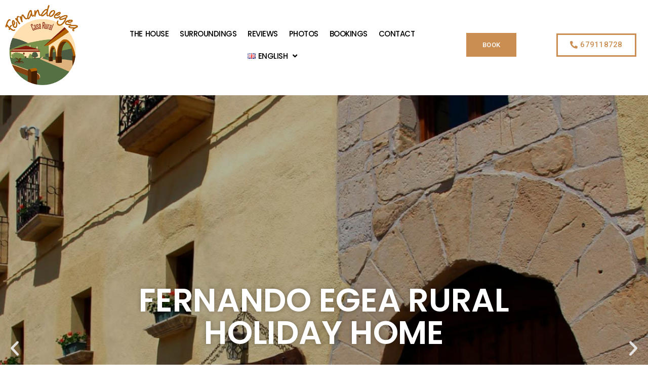

--- FILE ---
content_type: text/html; charset=UTF-8
request_url: https://www.casafernandoegea.com/en/the-house/
body_size: 134162
content:
<!DOCTYPE html>
<html lang="en-GB" prefix="og: https://ogp.me/ns#">
<head>
	<meta charset="UTF-8">
	<meta name="viewport" content="width=device-width, initial-scale=1.0, viewport-fit=cover" />		<link rel="alternate" href="https://www.casafernandoegea.com/" hreflang="es" />
<link rel="alternate" href="https://www.casafernandoegea.com/en/the-house/" hreflang="en" />
<link rel="alternate" href="https://www.casafernandoegea.com/fr/accueil/" hreflang="fr" />
<link rel="alternate" href="https://www.casafernandoegea.com/eu/etxea/" hreflang="eu" />

<!-- Search Engine Optimization by Rank Math - https://rankmath.com/ -->
<title>The House - Casa Rural Fernando Egea</title>
<meta name="robots" content="index, follow, max-snippet:-1, max-video-preview:-1, max-image-preview:large"/>
<link rel="canonical" href="https://www.casafernandoegea.com/" />
<meta property="og:locale" content="en_GB" />
<meta property="og:type" content="website" />
<meta property="og:title" content="The House - Casa Rural Fernando Egea" />
<meta property="og:description" content="FERNANDO EGEA RURAL HOLIDAY HOME****FERNANDO EGEA RURAL HOLIDAY HOME****FERNANDO EGEA RURAL HOLIDAY HOME****FERNANDO EGEA RURAL HOLIDAY HOME****FERNANDO EGEA RURAL HOLIDAY HOME**** Previous Next Welcome to Fernando Egea Rural Holiday Home Traditional house in the municipality of Ezprogui, located in the middle of the small, paceful village of Ayesa. The house has benn renovated, respecting the [&hellip;]" />
<meta property="og:url" content="https://www.casafernandoegea.com/" />
<meta property="og:site_name" content="Casa Rural Fernando Egea" />
<meta property="og:updated_time" content="2022-08-12T09:26:24+00:00" />
<meta property="og:image" content="https://www.casafernandoegea.com/wp-content/uploads/2021/07/cropped-HelloIMG1625135376097.png" />
<meta property="og:image:secure_url" content="https://www.casafernandoegea.com/wp-content/uploads/2021/07/cropped-HelloIMG1625135376097.png" />
<meta property="og:image:width" content="512" />
<meta property="og:image:height" content="512" />
<meta property="og:image:alt" content="The House" />
<meta property="og:image:type" content="image/png" />
<meta property="article:published_time" content="2022-01-13T08:45:13+00:00" />
<meta property="article:modified_time" content="2022-08-12T09:26:24+00:00" />
<meta name="twitter:card" content="summary_large_image" />
<meta name="twitter:title" content="The House - Casa Rural Fernando Egea" />
<meta name="twitter:description" content="FERNANDO EGEA RURAL HOLIDAY HOME****FERNANDO EGEA RURAL HOLIDAY HOME****FERNANDO EGEA RURAL HOLIDAY HOME****FERNANDO EGEA RURAL HOLIDAY HOME****FERNANDO EGEA RURAL HOLIDAY HOME**** Previous Next Welcome to Fernando Egea Rural Holiday Home Traditional house in the municipality of Ezprogui, located in the middle of the small, paceful village of Ayesa. The house has benn renovated, respecting the [&hellip;]" />
<meta name="twitter:image" content="https://www.casafernandoegea.com/wp-content/uploads/2021/07/cropped-HelloIMG1625135376097.png" />
<meta name="twitter:label1" content="Written by" />
<meta name="twitter:data1" content="AzeDigital" />
<meta name="twitter:label2" content="Time to read" />
<meta name="twitter:data2" content="2 minutes" />
<script type="application/ld+json" class="rank-math-schema">{"@context":"https://schema.org","@graph":[{"@type":"Organization","@id":"https://www.casafernandoegea.com/#organization","name":"Casa Rural Fernando Egea en Ayesa","url":"https://www.casafernandoegea.com","logo":{"@type":"ImageObject","@id":"https://www.casafernandoegea.com/#logo","url":"https://www.casafernandoegea.com/wp-content/uploads/2021/07/cropped-HelloIMG1625135376097.png","contentUrl":"https://www.casafernandoegea.com/wp-content/uploads/2021/07/cropped-HelloIMG1625135376097.png","caption":"Casa Rural Fernando Egea en Ayesa","inLanguage":"en-GB","width":"512","height":"512"}},{"@type":"WebSite","@id":"https://www.casafernandoegea.com/#website","url":"https://www.casafernandoegea.com","name":"Casa Rural Fernando Egea en Ayesa","publisher":{"@id":"https://www.casafernandoegea.com/#organization"},"inLanguage":"en-GB","potentialAction":{"@type":"SearchAction","target":"https://www.casafernandoegea.com/?s={search_term_string}","query-input":"required name=search_term_string"}},{"@type":"ImageObject","@id":"https://www.casafernandoegea.com/wp-content/uploads/2021/07/HelloIMG1625135636624.jpeg","url":"https://www.casafernandoegea.com/wp-content/uploads/2021/07/HelloIMG1625135636624.jpeg","width":"200","height":"200","inLanguage":"en-GB"},{"@type":"WebPage","@id":"https://www.casafernandoegea.com/#webpage","url":"https://www.casafernandoegea.com/","name":"The House - Casa Rural Fernando Egea","datePublished":"2022-01-13T08:45:13+00:00","dateModified":"2022-08-12T09:26:24+00:00","about":{"@id":"https://www.casafernandoegea.com/#organization"},"isPartOf":{"@id":"https://www.casafernandoegea.com/#website"},"primaryImageOfPage":{"@id":"https://www.casafernandoegea.com/wp-content/uploads/2021/07/HelloIMG1625135636624.jpeg"},"inLanguage":"en-GB"},{"@type":"Person","@id":"https://www.casafernandoegea.com/en/author/AzeDigital/","name":"AzeDigital","url":"https://www.casafernandoegea.com/en/author/AzeDigital/","image":{"@type":"ImageObject","@id":"https://secure.gravatar.com/avatar/de963ab9a938428be0f9ffc9c2e3976234041d20e11c60e0fdcedf1e26c3d62b?s=96&amp;d=mm&amp;r=g","url":"https://secure.gravatar.com/avatar/de963ab9a938428be0f9ffc9c2e3976234041d20e11c60e0fdcedf1e26c3d62b?s=96&amp;d=mm&amp;r=g","caption":"AzeDigital","inLanguage":"en-GB"},"sameAs":["https://vision.aucub.com"],"worksFor":{"@id":"https://www.casafernandoegea.com/#organization"}},{"@type":"Article","headline":"The House - Casa Rural Fernando Egea","datePublished":"2022-01-13T08:45:13+00:00","dateModified":"2022-08-12T09:26:24+00:00","author":{"@id":"https://www.casafernandoegea.com/en/author/AzeDigital/","name":"AzeDigital"},"publisher":{"@id":"https://www.casafernandoegea.com/#organization"},"description":"Traditional house in the municipality of Ezprogui, located in the middle of the small, paceful village of Ayesa.","name":"The House - Casa Rural Fernando Egea","@id":"https://www.casafernandoegea.com/#richSnippet","isPartOf":{"@id":"https://www.casafernandoegea.com/#webpage"},"image":{"@id":"https://www.casafernandoegea.com/wp-content/uploads/2021/07/HelloIMG1625135636624.jpeg"},"inLanguage":"en-GB","mainEntityOfPage":{"@id":"https://www.casafernandoegea.com/#webpage"}}]}</script>
<!-- /Rank Math WordPress SEO plugin -->

<link rel="alternate" type="application/rss+xml" title="Casa Rural Fernando Egea &raquo; Feed" href="https://www.casafernandoegea.com/en/feed/" />
<link rel="alternate" type="application/rss+xml" title="Casa Rural Fernando Egea &raquo; Comments Feed" href="https://www.casafernandoegea.com/en/comments/feed/" />
<link rel="alternate" title="oEmbed (JSON)" type="application/json+oembed" href="https://www.casafernandoegea.com/wp-json/oembed/1.0/embed?url=https%3A%2F%2Fwww.casafernandoegea.com%2Fen%2Fthe-house%2F&#038;lang=en" />
<link rel="alternate" title="oEmbed (XML)" type="text/xml+oembed" href="https://www.casafernandoegea.com/wp-json/oembed/1.0/embed?url=https%3A%2F%2Fwww.casafernandoegea.com%2Fen%2Fthe-house%2F&#038;format=xml&#038;lang=en" />
<style id='wp-img-auto-sizes-contain-inline-css'>
img:is([sizes=auto i],[sizes^="auto," i]){contain-intrinsic-size:3000px 1500px}
/*# sourceURL=wp-img-auto-sizes-contain-inline-css */
</style>
<style id='wp-emoji-styles-inline-css'>

	img.wp-smiley, img.emoji {
		display: inline !important;
		border: none !important;
		box-shadow: none !important;
		height: 1em !important;
		width: 1em !important;
		margin: 0 0.07em !important;
		vertical-align: -0.1em !important;
		background: none !important;
		padding: 0 !important;
	}
/*# sourceURL=wp-emoji-styles-inline-css */
</style>
<link rel='stylesheet' id='wp-block-library-css' href='https://www.casafernandoegea.com/wp-includes/css/dist/block-library/style.min.css?ver=6.9' media='all' />

<style id='classic-theme-styles-inline-css'>
/*! This file is auto-generated */
.wp-block-button__link{color:#fff;background-color:#32373c;border-radius:9999px;box-shadow:none;text-decoration:none;padding:calc(.667em + 2px) calc(1.333em + 2px);font-size:1.125em}.wp-block-file__button{background:#32373c;color:#fff;text-decoration:none}
/*# sourceURL=/wp-includes/css/classic-themes.min.css */
</style>
<link rel='stylesheet' id='contact-form-7-css' href='https://www.casafernandoegea.com/wp-content/plugins/contact-form-7/includes/css/styles.css?ver=6.1.4' media='all' />
<link rel='stylesheet' id='twentytwenty-style-css' href='https://www.casafernandoegea.com/wp-content/themes/twentytwenty/style.css?ver=2.0' media='all' />
<style id='twentytwenty-style-inline-css'>
.color-accent,.color-accent-hover:hover,.color-accent-hover:focus,:root .has-accent-color,.has-drop-cap:not(:focus):first-letter,.wp-block-button.is-style-outline,a { color: #e22658; }blockquote,.border-color-accent,.border-color-accent-hover:hover,.border-color-accent-hover:focus { border-color: #e22658; }button,.button,.faux-button,.wp-block-button__link,.wp-block-file .wp-block-file__button,input[type="button"],input[type="reset"],input[type="submit"],.bg-accent,.bg-accent-hover:hover,.bg-accent-hover:focus,:root .has-accent-background-color,.comment-reply-link { background-color: #e22658; }.fill-children-accent,.fill-children-accent * { fill: #e22658; }:root .has-background-color,button,.button,.faux-button,.wp-block-button__link,.wp-block-file__button,input[type="button"],input[type="reset"],input[type="submit"],.wp-block-button,.comment-reply-link,.has-background.has-primary-background-color:not(.has-text-color),.has-background.has-primary-background-color *:not(.has-text-color),.has-background.has-accent-background-color:not(.has-text-color),.has-background.has-accent-background-color *:not(.has-text-color) { color: #ffffff; }:root .has-background-background-color { background-color: #ffffff; }body,.entry-title a,:root .has-primary-color { color: #000000; }:root .has-primary-background-color { background-color: #000000; }cite,figcaption,.wp-caption-text,.post-meta,.entry-content .wp-block-archives li,.entry-content .wp-block-categories li,.entry-content .wp-block-latest-posts li,.wp-block-latest-comments__comment-date,.wp-block-latest-posts__post-date,.wp-block-embed figcaption,.wp-block-image figcaption,.wp-block-pullquote cite,.comment-metadata,.comment-respond .comment-notes,.comment-respond .logged-in-as,.pagination .dots,.entry-content hr:not(.has-background),hr.styled-separator,:root .has-secondary-color { color: #6d6d6d; }:root .has-secondary-background-color { background-color: #6d6d6d; }pre,fieldset,input,textarea,table,table *,hr { border-color: #dbdbdb; }caption,code,code,kbd,samp,.wp-block-table.is-style-stripes tbody tr:nth-child(odd),:root .has-subtle-background-background-color { background-color: #dbdbdb; }.wp-block-table.is-style-stripes { border-bottom-color: #dbdbdb; }.wp-block-latest-posts.is-grid li { border-top-color: #dbdbdb; }:root .has-subtle-background-color { color: #dbdbdb; }body:not(.overlay-header) .primary-menu > li > a,body:not(.overlay-header) .primary-menu > li > .icon,.modal-menu a,.footer-menu a, .footer-widgets a,#site-footer .wp-block-button.is-style-outline,.wp-block-pullquote:before,.singular:not(.overlay-header) .entry-header a,.archive-header a,.header-footer-group .color-accent,.header-footer-group .color-accent-hover:hover { color: #cd2653; }.social-icons a,#site-footer button:not(.toggle),#site-footer .button,#site-footer .faux-button,#site-footer .wp-block-button__link,#site-footer .wp-block-file__button,#site-footer input[type="button"],#site-footer input[type="reset"],#site-footer input[type="submit"] { background-color: #cd2653; }.header-footer-group,body:not(.overlay-header) #site-header .toggle,.menu-modal .toggle { color: #000000; }body:not(.overlay-header) .primary-menu ul { background-color: #000000; }body:not(.overlay-header) .primary-menu > li > ul:after { border-bottom-color: #000000; }body:not(.overlay-header) .primary-menu ul ul:after { border-left-color: #000000; }.site-description,body:not(.overlay-header) .toggle-inner .toggle-text,.widget .post-date,.widget .rss-date,.widget_archive li,.widget_categories li,.widget cite,.widget_pages li,.widget_meta li,.widget_nav_menu li,.powered-by-wordpress,.to-the-top,.singular .entry-header .post-meta,.singular:not(.overlay-header) .entry-header .post-meta a { color: #6d6d6d; }.header-footer-group pre,.header-footer-group fieldset,.header-footer-group input,.header-footer-group textarea,.header-footer-group table,.header-footer-group table *,.footer-nav-widgets-wrapper,#site-footer,.menu-modal nav *,.footer-widgets-outer-wrapper,.footer-top { border-color: #dcd7ca; }.header-footer-group table caption,body:not(.overlay-header) .header-inner .toggle-wrapper::before { background-color: #dcd7ca; }
/*# sourceURL=twentytwenty-style-inline-css */
</style>
<link rel='stylesheet' id='twentytwenty-print-style-css' href='https://www.casafernandoegea.com/wp-content/themes/twentytwenty/print.css?ver=2.0' media='print' />
<link rel='stylesheet' id='elementor-icons-css' href='https://www.casafernandoegea.com/wp-content/plugins/elementor/assets/lib/eicons/css/elementor-icons.min.css?ver=5.21.0' media='all' />
<link rel='stylesheet' id='elementor-frontend-css' href='https://www.casafernandoegea.com/wp-content/plugins/elementor/assets/css/frontend.min.css?ver=3.15.3' media='all' />
<link rel='stylesheet' id='swiper-css' href='https://www.casafernandoegea.com/wp-content/plugins/elementor/assets/lib/swiper/css/swiper.min.css?ver=5.3.6' media='all' />
<link rel='stylesheet' id='elementor-post-159-css' href='https://www.casafernandoegea.com/wp-content/uploads/elementor/css/post-159.css?ver=1760473044' media='all' />
<link rel='stylesheet' id='elementor-pro-css' href='https://www.casafernandoegea.com/wp-content/plugins/elementor-pro/assets/css/frontend.min.css?ver=3.7.3' media='all' />
<link rel='stylesheet' id='elementor-global-css' href='https://www.casafernandoegea.com/wp-content/uploads/elementor/css/global.css?ver=1760473045' media='all' />
<link rel='stylesheet' id='elementor-post-978-css' href='https://www.casafernandoegea.com/wp-content/uploads/elementor/css/post-978.css?ver=1760503243' media='all' />
<link rel='stylesheet' id='elementor-post-1189-css' href='https://www.casafernandoegea.com/wp-content/uploads/elementor/css/post-1189.css?ver=1760473603' media='all' />
<link rel='stylesheet' id='elementor-post-1204-css' href='https://www.casafernandoegea.com/wp-content/uploads/elementor/css/post-1204.css?ver=1760532345' media='all' />
<link rel='stylesheet' id='mediaelement-css' href='https://www.casafernandoegea.com/wp-includes/js/mediaelement/mediaelementplayer-legacy.min.css?ver=4.2.17' media='all' />
<link rel='stylesheet' id='wp-mediaelement-css' href='https://www.casafernandoegea.com/wp-includes/js/mediaelement/wp-mediaelement.min.css?ver=6.9' media='all' />
<link rel='stylesheet' id='google-fonts-1-css' href='https://fonts.googleapis.com/css?family=Roboto%3A100%2C100italic%2C200%2C200italic%2C300%2C300italic%2C400%2C400italic%2C500%2C500italic%2C600%2C600italic%2C700%2C700italic%2C800%2C800italic%2C900%2C900italic%7CRoboto+Slab%3A100%2C100italic%2C200%2C200italic%2C300%2C300italic%2C400%2C400italic%2C500%2C500italic%2C600%2C600italic%2C700%2C700italic%2C800%2C800italic%2C900%2C900italic%7CPoppins%3A100%2C100italic%2C200%2C200italic%2C300%2C300italic%2C400%2C400italic%2C500%2C500italic%2C600%2C600italic%2C700%2C700italic%2C800%2C800italic%2C900%2C900italic&#038;display=auto&#038;ver=6.9' media='all' />
<link rel='stylesheet' id='elementor-icons-shared-0-css' href='https://www.casafernandoegea.com/wp-content/plugins/elementor/assets/lib/font-awesome/css/fontawesome.min.css?ver=5.15.3' media='all' />
<link rel='stylesheet' id='elementor-icons-fa-solid-css' href='https://www.casafernandoegea.com/wp-content/plugins/elementor/assets/lib/font-awesome/css/solid.min.css?ver=5.15.3' media='all' />
<link rel='stylesheet' id='elementor-icons-fa-brands-css' href='https://www.casafernandoegea.com/wp-content/plugins/elementor/assets/lib/font-awesome/css/brands.min.css?ver=5.15.3' media='all' />
<link rel='stylesheet' id='elementor-icons-fa-regular-css' href='https://www.casafernandoegea.com/wp-content/plugins/elementor/assets/lib/font-awesome/css/regular.min.css?ver=5.15.3' media='all' />
<link rel="preconnect" href="https://fonts.gstatic.com/" crossorigin><script src="https://www.casafernandoegea.com/wp-content/themes/twentytwenty/assets/js/index.js?ver=2.0" id="twentytwenty-js-js" async></script>
<script id="twentytwenty-js-js-after">
window.addEventListener( "load", function() {

				if ( typeof jQuery === "undefined" ) {
					return;
				}

				jQuery( document ).on( "wpformsPageChange wpformsShowConditionalsField", function() {

					if ( typeof twentytwenty === "undefined" || typeof twentytwenty.intrinsicRatioVideos === "undefined" || typeof twentytwenty.intrinsicRatioVideos.makeFit === "undefined" ) {
						return;
					}

					twentytwenty.intrinsicRatioVideos.makeFit();
				} );

				jQuery( document ).on( "wpformsRichTextEditorInit", function( e, editor ) {

					jQuery( editor.container ).find( "iframe" ).addClass( "intrinsic-ignore" );
				} );
			} );
//# sourceURL=twentytwenty-js-js-after
</script>
<script src="https://www.casafernandoegea.com/wp-includes/js/jquery/jquery.min.js?ver=3.7.1" id="jquery-core-js"></script>
<script src="https://www.casafernandoegea.com/wp-includes/js/jquery/jquery-migrate.min.js?ver=3.4.1" id="jquery-migrate-js"></script>
<link rel="https://api.w.org/" href="https://www.casafernandoegea.com/wp-json/" /><link rel="alternate" title="JSON" type="application/json" href="https://www.casafernandoegea.com/wp-json/wp/v2/pages/978" /><link rel="EditURI" type="application/rsd+xml" title="RSD" href="https://www.casafernandoegea.com/xmlrpc.php?rsd" />
<meta name="generator" content="WordPress 6.9" />
<link rel='shortlink' href='https://www.casafernandoegea.com/' />
	<script>document.documentElement.className = document.documentElement.className.replace( 'no-js', 'js' );</script>
	<meta name="generator" content="Elementor 3.15.3; features: e_dom_optimization, e_optimized_assets_loading, additional_custom_breakpoints; settings: css_print_method-external, google_font-enabled, font_display-auto">
<style>.recentcomments a{display:inline !important;padding:0 !important;margin:0 !important;}</style><style id="custom-background-css">
body.custom-background { background-color: #ffffff; }
</style>
	<link rel="icon" href="https://www.casafernandoegea.com/wp-content/uploads/2021/07/cropped-HelloIMG1625135376097-32x32.png" sizes="32x32" />
<link rel="icon" href="https://www.casafernandoegea.com/wp-content/uploads/2021/07/cropped-HelloIMG1625135376097-192x192.png" sizes="192x192" />
<link rel="apple-touch-icon" href="https://www.casafernandoegea.com/wp-content/uploads/2021/07/cropped-HelloIMG1625135376097-180x180.png" />
<meta name="msapplication-TileImage" content="https://www.casafernandoegea.com/wp-content/uploads/2021/07/cropped-HelloIMG1625135376097-270x270.png" />
		<style id="wp-custom-css">
			.elementor-column-gap-default>.elementor-column>.elementor-element-populated {
    padding: 0px;
}



.elementor-slideshow__title {
    display: none;
    font-size: 16px;
    font-weight: 700;
}


input[type="checkbox"] {
-webkit-appearance: checkbox;
}

.elementor-element{color:#7a7a7a;font-family: "Poppins", Sans-serif;}
.wpcf7-list-item {margin: 0;}
input[type="text"], input[type="password"], input[type="email"], input[type="url"], input[type="date"], input[type="month"], input[type="time"], input[type="datetime"], input[type="datetime-local"], input[type="week"], input[type="number"], input[type="search"], input[type="tel"], input[type="color"], textarea{color:#7a7a7a;border-radius: 3px;border-color: #666;}
input[type="submit"]{background-color: #CA8E52;color: #ffffff;font-size:14px;padding:0.8em 1.44em;border-radius: 3px;width:100%;}

.tabla-precios .elementor-element-populated {
    padding: 0 !important;
}		</style>
		</head>
<body data-rsssl=1 class="home wp-singular page-template page-template-elementor_header_footer page page-id-978 custom-background wp-embed-responsive wp-theme-twentytwenty singular enable-search-modal missing-post-thumbnail has-no-pagination not-showing-comments show-avatars elementor_header_footer footer-top-visible reduced-spacing elementor-default elementor-template-full-width elementor-kit-159 elementor-page elementor-page-978">

		<div data-elementor-type="header" data-elementor-id="1189" class="elementor elementor-1189 elementor-location-header">
								<section class="elementor-section elementor-top-section elementor-element elementor-element-256d990 elementor-section-height-min-height elementor-hidden-desktop elementor-section-boxed elementor-section-height-default elementor-section-items-middle" data-id="256d990" data-element_type="section" data-settings="{&quot;background_background&quot;:&quot;classic&quot;,&quot;sticky&quot;:&quot;top&quot;,&quot;sticky_on&quot;:[&quot;tablet&quot;,&quot;mobile&quot;],&quot;sticky_offset&quot;:0,&quot;sticky_effects_offset&quot;:0}">
						<div class="elementor-container elementor-column-gap-default">
					<div class="elementor-column elementor-col-33 elementor-top-column elementor-element elementor-element-c08b5f8" data-id="c08b5f8" data-element_type="column">
			<div class="elementor-widget-wrap">
									</div>
		</div>
				<div class="elementor-column elementor-col-33 elementor-top-column elementor-element elementor-element-8586bb1" data-id="8586bb1" data-element_type="column">
			<div class="elementor-widget-wrap elementor-element-populated">
								<div class="elementor-element elementor-element-464e1fc8 elementor-align-justify elementor-widget__width-auto elementor-mobile-align-left elementor-widget elementor-widget-button" data-id="464e1fc8" data-element_type="widget" data-widget_type="button.default">
				<div class="elementor-widget-container">
					<div class="elementor-button-wrapper">
			<a class="elementor-button elementor-button-link elementor-size-md" href="https://www.reservaonline.support/casafernandoegea/reservas.html" target="_blank">
						<span class="elementor-button-content-wrapper">
						<span class="elementor-button-text">RESERVAR</span>
		</span>
					</a>
		</div>
				</div>
				</div>
				<div class="elementor-element elementor-element-4ba7527 elementor-align-justify elementor-widget__width-auto elementor-mobile-align-center elementor-hidden-desktop elementor-widget elementor-widget-button" data-id="4ba7527" data-element_type="widget" data-widget_type="button.default">
				<div class="elementor-widget-container">
					<div class="elementor-button-wrapper">
			<a class="elementor-button elementor-button-link elementor-size-md" href="tel:+34679118728">
						<span class="elementor-button-content-wrapper">
						<span class="elementor-button-icon elementor-align-icon-left">
				<i aria-hidden="true" class="fas fa-phone-alt"></i>			</span>
						<span class="elementor-button-text">679118728</span>
		</span>
					</a>
		</div>
				</div>
				</div>
					</div>
		</div>
				<div class="elementor-column elementor-col-33 elementor-top-column elementor-element elementor-element-482ae33" data-id="482ae33" data-element_type="column">
			<div class="elementor-widget-wrap">
									</div>
		</div>
							</div>
		</section>
				<section class="elementor-section elementor-top-section elementor-element elementor-element-ae8e124 elementor-section-content-middle elementor-section-height-min-height elementor-section-boxed elementor-section-height-default elementor-section-items-middle" data-id="ae8e124" data-element_type="section" data-settings="{&quot;background_background&quot;:&quot;classic&quot;,&quot;sticky&quot;:&quot;top&quot;,&quot;sticky_on&quot;:[&quot;desktop&quot;],&quot;sticky_offset&quot;:0,&quot;sticky_effects_offset&quot;:0}">
						<div class="elementor-container elementor-column-gap-default">
					<div class="elementor-column elementor-col-25 elementor-top-column elementor-element elementor-element-3b217b59" data-id="3b217b59" data-element_type="column">
			<div class="elementor-widget-wrap elementor-element-populated">
								<div class="elementor-element elementor-element-4d6cff4f elementor-widget__width-auto elementor-widget-mobile__width-inherit elementor-widget elementor-widget-image" data-id="4d6cff4f" data-element_type="widget" data-widget_type="image.default">
				<div class="elementor-widget-container">
																<a href="https://www.casafernandoegea.com/en/the-house/">
							<img width="270" height="297" src="https://www.casafernandoegea.com/wp-content/uploads/2021/06/casa-rural-fernandoegea-logo.png" class="attachment-full size-full wp-image-209" alt="" />								</a>
															</div>
				</div>
					</div>
		</div>
				<div class="elementor-column elementor-col-25 elementor-top-column elementor-element elementor-element-569929f3" data-id="569929f3" data-element_type="column">
			<div class="elementor-widget-wrap elementor-element-populated">
								<div class="elementor-element elementor-element-113444fc elementor-nav-menu__align-center elementor-nav-menu--stretch elementor-widget__width-auto elementor-nav-menu--dropdown-tablet elementor-nav-menu__text-align-aside elementor-nav-menu--toggle elementor-nav-menu--burger elementor-widget elementor-widget-nav-menu" data-id="113444fc" data-element_type="widget" data-settings="{&quot;full_width&quot;:&quot;stretch&quot;,&quot;submenu_icon&quot;:{&quot;value&quot;:&quot;&lt;i class=\&quot;fas fa-angle-down\&quot;&gt;&lt;\/i&gt;&quot;,&quot;library&quot;:&quot;fa-solid&quot;},&quot;layout&quot;:&quot;horizontal&quot;,&quot;toggle&quot;:&quot;burger&quot;}" data-widget_type="nav-menu.default">
				<div class="elementor-widget-container">
						<nav migration_allowed="1" migrated="0" role="navigation" class="elementor-nav-menu--main elementor-nav-menu__container elementor-nav-menu--layout-horizontal e--pointer-none">
				<ul id="menu-1-113444fc" class="elementor-nav-menu"><li class="menu-item menu-item-type-post_type menu-item-object-page menu-item-home current-menu-item page_item page-item-978 current_page_item menu-item-1051"><a href="https://www.casafernandoegea.com/en/the-house/" aria-current="page" class="elementor-item elementor-item-active">The House</a></li>
<li class="menu-item menu-item-type-post_type menu-item-object-page menu-item-1050"><a href="https://www.casafernandoegea.com/en/surroundings/" class="elementor-item">SURROUNDINGS</a></li>
<li class="menu-item menu-item-type-custom menu-item-object-custom menu-item-1055"><a href="/en/#opiniones" class="elementor-item elementor-item-anchor">Reviews</a></li>
<li class="menu-item menu-item-type-post_type menu-item-object-page menu-item-1053"><a href="https://www.casafernandoegea.com/en/photos-2/" class="elementor-item">PHOTOS</a></li>
<li class="menu-item menu-item-type-post_type menu-item-object-page menu-item-1054"><a href="https://www.casafernandoegea.com/en/bookings/" class="elementor-item">Bookings</a></li>
<li class="menu-item menu-item-type-post_type menu-item-object-page menu-item-1052"><a href="https://www.casafernandoegea.com/en/contact-2/" class="elementor-item">Contact</a></li>
<li class="pll-parent-menu-item menu-item menu-item-type-custom menu-item-object-custom current-menu-parent menu-item-has-children menu-item-1037"><a href="#pll_switcher" class="elementor-item elementor-item-anchor"><img src="[data-uri]" alt="" width="16" height="11" style="width: 16px; height: 11px;" /><span style="margin-left:0.3em;">English</span></a>
<ul class="sub-menu elementor-nav-menu--dropdown">
	<li class="lang-item lang-item-8 lang-item-es lang-item-first menu-item menu-item-type-custom menu-item-object-custom menu-item-1037-es"><a href="https://www.casafernandoegea.com/" hreflang="es-ES" lang="es-ES" class="elementor-sub-item"><img src="[data-uri]" alt="" width="16" height="11" style="width: 16px; height: 11px;" /><span style="margin-left:0.3em;">Español</span></a></li>
	<li class="lang-item lang-item-10 lang-item-en current-lang menu-item menu-item-type-custom menu-item-object-custom menu-item-1037-en"><a href="https://www.casafernandoegea.com/en/the-house/" hreflang="en-GB" lang="en-GB" class="elementor-sub-item"><img src="[data-uri]" alt="" width="16" height="11" style="width: 16px; height: 11px;" /><span style="margin-left:0.3em;">English</span></a></li>
	<li class="lang-item lang-item-12 lang-item-fr menu-item menu-item-type-custom menu-item-object-custom menu-item-1037-fr"><a href="https://www.casafernandoegea.com/fr/accueil/" hreflang="fr-FR" lang="fr-FR" class="elementor-sub-item"><img src="[data-uri]" alt="" width="16" height="11" style="width: 16px; height: 11px;" /><span style="margin-left:0.3em;">Français</span></a></li>
	<li class="lang-item lang-item-14 lang-item-eu menu-item menu-item-type-custom menu-item-object-custom menu-item-1037-eu"><a href="https://www.casafernandoegea.com/eu/etxea/" hreflang="eu" lang="eu" class="elementor-sub-item"><img src="[data-uri]" alt="" width="16" height="11" style="width: 16px; height: 11px;" /><span style="margin-left:0.3em;">Euskera</span></a></li>
</ul>
</li>
</ul>			</nav>
					<div class="elementor-menu-toggle" role="button" tabindex="0" aria-label="Menu Toggle" aria-expanded="false">
			<i aria-hidden="true" role="presentation" class="elementor-menu-toggle__icon--open eicon-menu-bar"></i><i aria-hidden="true" role="presentation" class="elementor-menu-toggle__icon--close eicon-close"></i>			<span class="elementor-screen-only">Menu</span>
		</div>
			<nav class="elementor-nav-menu--dropdown elementor-nav-menu__container" role="navigation" aria-hidden="true">
				<ul id="menu-2-113444fc" class="elementor-nav-menu"><li class="menu-item menu-item-type-post_type menu-item-object-page menu-item-home current-menu-item page_item page-item-978 current_page_item menu-item-1051"><a href="https://www.casafernandoegea.com/en/the-house/" aria-current="page" class="elementor-item elementor-item-active" tabindex="-1">The House</a></li>
<li class="menu-item menu-item-type-post_type menu-item-object-page menu-item-1050"><a href="https://www.casafernandoegea.com/en/surroundings/" class="elementor-item" tabindex="-1">SURROUNDINGS</a></li>
<li class="menu-item menu-item-type-custom menu-item-object-custom menu-item-1055"><a href="/en/#opiniones" class="elementor-item elementor-item-anchor" tabindex="-1">Reviews</a></li>
<li class="menu-item menu-item-type-post_type menu-item-object-page menu-item-1053"><a href="https://www.casafernandoegea.com/en/photos-2/" class="elementor-item" tabindex="-1">PHOTOS</a></li>
<li class="menu-item menu-item-type-post_type menu-item-object-page menu-item-1054"><a href="https://www.casafernandoegea.com/en/bookings/" class="elementor-item" tabindex="-1">Bookings</a></li>
<li class="menu-item menu-item-type-post_type menu-item-object-page menu-item-1052"><a href="https://www.casafernandoegea.com/en/contact-2/" class="elementor-item" tabindex="-1">Contact</a></li>
<li class="pll-parent-menu-item menu-item menu-item-type-custom menu-item-object-custom current-menu-parent menu-item-has-children menu-item-1037"><a href="#pll_switcher" class="elementor-item elementor-item-anchor" tabindex="-1"><img src="[data-uri]" alt="" width="16" height="11" style="width: 16px; height: 11px;" /><span style="margin-left:0.3em;">English</span></a>
<ul class="sub-menu elementor-nav-menu--dropdown">
	<li class="lang-item lang-item-8 lang-item-es lang-item-first menu-item menu-item-type-custom menu-item-object-custom menu-item-1037-es"><a href="https://www.casafernandoegea.com/" hreflang="es-ES" lang="es-ES" class="elementor-sub-item" tabindex="-1"><img src="[data-uri]" alt="" width="16" height="11" style="width: 16px; height: 11px;" /><span style="margin-left:0.3em;">Español</span></a></li>
	<li class="lang-item lang-item-10 lang-item-en current-lang menu-item menu-item-type-custom menu-item-object-custom menu-item-1037-en"><a href="https://www.casafernandoegea.com/en/the-house/" hreflang="en-GB" lang="en-GB" class="elementor-sub-item" tabindex="-1"><img src="[data-uri]" alt="" width="16" height="11" style="width: 16px; height: 11px;" /><span style="margin-left:0.3em;">English</span></a></li>
	<li class="lang-item lang-item-12 lang-item-fr menu-item menu-item-type-custom menu-item-object-custom menu-item-1037-fr"><a href="https://www.casafernandoegea.com/fr/accueil/" hreflang="fr-FR" lang="fr-FR" class="elementor-sub-item" tabindex="-1"><img src="[data-uri]" alt="" width="16" height="11" style="width: 16px; height: 11px;" /><span style="margin-left:0.3em;">Français</span></a></li>
	<li class="lang-item lang-item-14 lang-item-eu menu-item menu-item-type-custom menu-item-object-custom menu-item-1037-eu"><a href="https://www.casafernandoegea.com/eu/etxea/" hreflang="eu" lang="eu" class="elementor-sub-item" tabindex="-1"><img src="[data-uri]" alt="" width="16" height="11" style="width: 16px; height: 11px;" /><span style="margin-left:0.3em;">Euskera</span></a></li>
</ul>
</li>
</ul>			</nav>
				</div>
				</div>
					</div>
		</div>
				<div class="elementor-column elementor-col-25 elementor-top-column elementor-element elementor-element-7ad3576 elementor-hidden-tablet elementor-hidden-phone" data-id="7ad3576" data-element_type="column">
			<div class="elementor-widget-wrap elementor-element-populated">
								<div class="elementor-element elementor-element-c30678b elementor-align-justify elementor-widget__width-auto elementor-hidden-phone elementor-widget elementor-widget-button" data-id="c30678b" data-element_type="widget" data-widget_type="button.default">
				<div class="elementor-widget-container">
					<div class="elementor-button-wrapper">
			<a class="elementor-button elementor-button-link elementor-size-md" href="https://www.reservaonline.support/casafernandoegea/reservas.html" target="_blank">
						<span class="elementor-button-content-wrapper">
						<span class="elementor-button-text">BOOk</span>
		</span>
					</a>
		</div>
				</div>
				</div>
					</div>
		</div>
				<div class="elementor-column elementor-col-25 elementor-top-column elementor-element elementor-element-a1fb24f elementor-hidden-tablet elementor-hidden-phone" data-id="a1fb24f" data-element_type="column">
			<div class="elementor-widget-wrap elementor-element-populated">
								<div class="elementor-element elementor-element-3ba71a6 elementor-align-justify elementor-widget__width-auto elementor-hidden-phone elementor-widget elementor-widget-button" data-id="3ba71a6" data-element_type="widget" data-widget_type="button.default">
				<div class="elementor-widget-container">
					<div class="elementor-button-wrapper">
			<a class="elementor-button elementor-button-link elementor-size-sm" href="tel:+34679118728">
						<span class="elementor-button-content-wrapper">
						<span class="elementor-button-icon elementor-align-icon-left">
				<i aria-hidden="true" class="fas fa-phone-alt"></i>			</span>
						<span class="elementor-button-text">679118728</span>
		</span>
					</a>
		</div>
				</div>
				</div>
					</div>
		</div>
							</div>
		</section>
						</div>
				<div data-elementor-type="wp-page" data-elementor-id="978" class="elementor elementor-978">
									<section class="elementor-section elementor-top-section elementor-element elementor-element-4de5cd3 elementor-section-full_width elementor-section-height-min-height elementor-section-height-default elementor-section-items-middle" data-id="4de5cd3" data-element_type="section">
						<div class="elementor-container elementor-column-gap-default">
					<div class="elementor-column elementor-col-100 elementor-top-column elementor-element elementor-element-64d544f0" data-id="64d544f0" data-element_type="column">
			<div class="elementor-widget-wrap elementor-element-populated">
								<div class="elementor-element elementor-element-49b95ef2 elementor--h-position-center elementor--v-position-middle elementor-arrows-position-inside elementor-pagination-position-inside elementor-widget elementor-widget-slides" data-id="49b95ef2" data-element_type="widget" data-settings="{&quot;navigation&quot;:&quot;both&quot;,&quot;autoplay&quot;:&quot;yes&quot;,&quot;pause_on_hover&quot;:&quot;yes&quot;,&quot;pause_on_interaction&quot;:&quot;yes&quot;,&quot;autoplay_speed&quot;:5000,&quot;infinite&quot;:&quot;yes&quot;,&quot;transition&quot;:&quot;slide&quot;,&quot;transition_speed&quot;:500}" data-widget_type="slides.default">
				<div class="elementor-widget-container">
					<div class="elementor-swiper">
			<div class="elementor-slides-wrapper elementor-main-swiper swiper-container" dir="ltr" data-animation="">
				<div class="swiper-wrapper elementor-slides">
										<div class="elementor-repeater-item-4d80546 swiper-slide"><div class="swiper-slide-bg elementor-ken-burns elementor-ken-burns--in"></div><div class="elementor-background-overlay"></div><div class="swiper-slide-inner" ><div class="swiper-slide-contents"><div class="elementor-slide-heading">FERNANDO EGEA RURAL HOLIDAY HOME</div><div class="elementor-slide-description">****</div></div></div></div><div class="elementor-repeater-item-ae5c30d swiper-slide"><div class="swiper-slide-bg elementor-ken-burns elementor-ken-burns--out"></div><div class="elementor-background-overlay"></div><div class="swiper-slide-inner" ><div class="swiper-slide-contents"><div class="elementor-slide-heading">FERNANDO EGEA RURAL HOLIDAY HOME</div><div class="elementor-slide-description">****</div></div></div></div><div class="elementor-repeater-item-44bb166 swiper-slide"><div class="swiper-slide-bg elementor-ken-burns elementor-ken-burns--in"></div><div class="elementor-background-overlay"></div><div class="swiper-slide-inner" ><div class="swiper-slide-contents"><div class="elementor-slide-heading">FERNANDO EGEA RURAL HOLIDAY HOME</div><div class="elementor-slide-description">****</div></div></div></div><div class="elementor-repeater-item-ebe39e0 swiper-slide"><div class="swiper-slide-bg elementor-ken-burns elementor-ken-burns--out"></div><div class="elementor-background-overlay"></div><div class="swiper-slide-inner" ><div class="swiper-slide-contents"><div class="elementor-slide-heading">FERNANDO EGEA RURAL HOLIDAY HOME</div><div class="elementor-slide-description">****</div></div></div></div><div class="elementor-repeater-item-d7da76f swiper-slide"><div class="swiper-slide-bg elementor-ken-burns elementor-ken-burns--out"></div><div class="elementor-background-overlay"></div><div class="swiper-slide-inner" ><div class="swiper-slide-contents"><div class="elementor-slide-heading">FERNANDO EGEA RURAL HOLIDAY HOME</div><div class="elementor-slide-description">****</div></div></div></div>				</div>
															<div class="swiper-pagination"></div>
																<div class="elementor-swiper-button elementor-swiper-button-prev">
							<i aria-hidden="true" class="eicon-chevron-left"></i>							<span class="elementor-screen-only">Previous</span>
						</div>
						<div class="elementor-swiper-button elementor-swiper-button-next">
							<i aria-hidden="true" class="eicon-chevron-right"></i>							<span class="elementor-screen-only">Next</span>
						</div>
												</div>
		</div>
				</div>
				</div>
					</div>
		</div>
							</div>
		</section>
				<section class="elementor-section elementor-top-section elementor-element elementor-element-4a4efef3 elementor-section-content-middle elementor-reverse-tablet elementor-section-boxed elementor-section-height-default elementor-section-height-default" data-id="4a4efef3" data-element_type="section" data-settings="{&quot;background_background&quot;:&quot;classic&quot;,&quot;shape_divider_top&quot;:&quot;mountains&quot;}">
							<div class="elementor-background-overlay"></div>
						<div class="elementor-shape elementor-shape-top" data-negative="false">
			<svg xmlns="http://www.w3.org/2000/svg" viewBox="0 0 1000 100" preserveAspectRatio="none">
	<path class="elementor-shape-fill" opacity="0.33" d="M473,67.3c-203.9,88.3-263.1-34-320.3,0C66,119.1,0,59.7,0,59.7V0h1000v59.7 c0,0-62.1,26.1-94.9,29.3c-32.8,3.3-62.8-12.3-75.8-22.1C806,49.6,745.3,8.7,694.9,4.7S492.4,59,473,67.3z"/>
	<path class="elementor-shape-fill" opacity="0.66" d="M734,67.3c-45.5,0-77.2-23.2-129.1-39.1c-28.6-8.7-150.3-10.1-254,39.1 s-91.7-34.4-149.2,0C115.7,118.3,0,39.8,0,39.8V0h1000v36.5c0,0-28.2-18.5-92.1-18.5C810.2,18.1,775.7,67.3,734,67.3z"/>
	<path class="elementor-shape-fill" d="M766.1,28.9c-200-57.5-266,65.5-395.1,19.5C242,1.8,242,5.4,184.8,20.6C128,35.8,132.3,44.9,89.9,52.5C28.6,63.7,0,0,0,0 h1000c0,0-9.9,40.9-83.6,48.1S829.6,47,766.1,28.9z"/>
</svg>		</div>
					<div class="elementor-container elementor-column-gap-wider">
					<div class="elementor-column elementor-col-66 elementor-top-column elementor-element elementor-element-9906d9d" data-id="9906d9d" data-element_type="column">
			<div class="elementor-widget-wrap elementor-element-populated">
								<div class="elementor-element elementor-element-41ec84a3 elementor-widget elementor-widget-heading" data-id="41ec84a3" data-element_type="widget" data-widget_type="heading.default">
				<div class="elementor-widget-container">
			<h1 class="elementor-heading-title elementor-size-default">Welcome to Fernando Egea Rural Holiday Home </h1>		</div>
				</div>
				<div class="elementor-element elementor-element-e6aab31 elementor-widget-divider--view-line elementor-widget elementor-widget-divider" data-id="e6aab31" data-element_type="widget" data-widget_type="divider.default">
				<div class="elementor-widget-container">
					<div class="elementor-divider">
			<span class="elementor-divider-separator">
						</span>
		</div>
				</div>
				</div>
				<div class="elementor-element elementor-element-43034dc1 elementor-widget elementor-widget-text-editor" data-id="43034dc1" data-element_type="widget" data-widget_type="text-editor.default">
				<div class="elementor-widget-container">
							<p lang="en-GB">Traditional house in the municipality of Ezprogui, located in the middle of the small, paceful village of Ayesa.</p><p lang="en-GB">The house has benn renovated, respecting the original structure and materials, and displaying for its guests&#8217; enjoyment a range of traditional implements and tools which make staying there like taking a journey through time.</p><p lang="en-GB">The house has a kitchen, dining room, reven bedrooms, six bathrooms and toilet, library, pantry and pleasant outdoor area.</p><p lang="en-GB">A particularly spacious buy comfortable and cosy house, especially suited for families with children thanks to the large garnden and play ground.</p><p lang="en-GB">Reg.: UCR00920</p><p lang="en-GB">Rating: 4 stars</p>						</div>
				</div>
					</div>
		</div>
				<div class="elementor-column elementor-col-33 elementor-top-column elementor-element elementor-element-2522c9fe" data-id="2522c9fe" data-element_type="column">
			<div class="elementor-widget-wrap elementor-element-populated">
								<div class="elementor-element elementor-element-1bde63b9 elementor-widget elementor-widget-image" data-id="1bde63b9" data-element_type="widget" data-widget_type="image.default">
				<div class="elementor-widget-container">
															<img decoding="async" width="600" height="450" src="https://www.casafernandoegea.com/wp-content/uploads/2021/07/HelloIMG1625135636624.jpeg" class="attachment-full size-full wp-image-728" alt="" srcset="https://www.casafernandoegea.com/wp-content/uploads/2021/07/HelloIMG1625135636624.jpeg 600w, https://www.casafernandoegea.com/wp-content/uploads/2021/07/HelloIMG1625135636624-300x225.jpeg 300w" sizes="(max-width: 600px) 100vw, 600px" />															</div>
				</div>
				<div class="elementor-element elementor-element-4d9303ee elementor-align-left elementor-mobile-align-justify elementor-widget elementor-widget-button" data-id="4d9303ee" data-element_type="widget" data-widget_type="button.default">
				<div class="elementor-widget-container">
					<div class="elementor-button-wrapper">
			<a class="elementor-button elementor-button-link elementor-size-md" href="/entorno">
						<span class="elementor-button-content-wrapper">
						<span class="elementor-button-text">Discover what we have</span>
		</span>
					</a>
		</div>
				</div>
				</div>
					</div>
		</div>
							</div>
		</section>
				<section class="elementor-section elementor-top-section elementor-element elementor-element-7755bd25 video elementor-section-boxed elementor-section-height-default elementor-section-height-default" data-id="7755bd25" data-element_type="section" id="video" data-settings="{&quot;background_background&quot;:&quot;classic&quot;}">
							<div class="elementor-background-overlay"></div>
							<div class="elementor-container elementor-column-gap-default">
					<div class="elementor-column elementor-col-100 elementor-top-column elementor-element elementor-element-1fa854ff" data-id="1fa854ff" data-element_type="column">
			<div class="elementor-widget-wrap elementor-element-populated">
								<div class="elementor-element elementor-element-4629e6e3 elementor-widget elementor-widget-video" data-id="4629e6e3" data-element_type="widget" data-settings="{&quot;video_type&quot;:&quot;hosted&quot;,&quot;show_image_overlay&quot;:&quot;yes&quot;,&quot;image_overlay&quot;:{&quot;url&quot;:&quot;https:\/\/www.casafernandoegea.com\/wp-content\/uploads\/2021\/06\/Captura-de-pantalla-2021-06-30-a-las-15.18.19.png&quot;,&quot;id&quot;:518,&quot;size&quot;:&quot;&quot;},&quot;controls&quot;:&quot;yes&quot;}" data-widget_type="video.default">
				<div class="elementor-widget-container">
					<div class="e-hosted-video elementor-wrapper elementor-open-inline">
					<video class="elementor-video" src="https://www.casafernandoegea.com/wp-content/uploads/2021/06/fernandoegea.mp4" controls="" preload="metadata" controlsList="nodownload" poster="https://www.casafernandoegea.com/wp-content/uploads/2021/06/Captura-de-pantalla-2021-06-30-a-las-15.18.19.png"></video>
						<div class="elementor-custom-embed-image-overlay" style="background-image: url(https://www.casafernandoegea.com/wp-content/uploads/2021/06/Captura-de-pantalla-2021-06-30-a-las-15.18.19.png);">
																<div class="elementor-custom-embed-play" role="button" aria-label="Play Video" tabindex="0">
							<i aria-hidden="true" class="eicon-play"></i>							<span class="elementor-screen-only">Play Video</span>
						</div>
									</div>
					</div>
				</div>
				</div>
				<div class="elementor-element elementor-element-21279e92 elementor-widget elementor-widget-heading" data-id="21279e92" data-element_type="widget" data-widget_type="heading.default">
				<div class="elementor-widget-container">
			<h1 class="elementor-heading-title elementor-size-default">More than just a House</h1>		</div>
				</div>
				<div class="elementor-element elementor-element-408b0baf elementor-widget-divider--view-line elementor-widget elementor-widget-divider" data-id="408b0baf" data-element_type="widget" data-widget_type="divider.default">
				<div class="elementor-widget-container">
					<div class="elementor-divider">
			<span class="elementor-divider-separator">
						</span>
		</div>
				</div>
				</div>
				<div class="elementor-element elementor-element-52986a66 elementor-widget elementor-widget-text-editor" data-id="52986a66" data-element_type="widget" data-widget_type="text-editor.default">
				<div class="elementor-widget-container">
							<p>The main charm of the Fernando Egea Rural Holiday Home resides in the journey through local customs and traditions that it takes guests on with its exhibition spaces. Three different areas bring you into contact with various implements and tools grouped around three different themes: farming, wine and olive oil</p>						</div>
				</div>
				<div class="elementor-element elementor-element-3ed7ff19 elementor-arrows-position-inside elementor-widget elementor-widget-image-carousel" data-id="3ed7ff19" data-element_type="widget" data-settings="{&quot;slides_to_show&quot;:&quot;1&quot;,&quot;navigation&quot;:&quot;arrows&quot;,&quot;autoplay&quot;:&quot;yes&quot;,&quot;pause_on_hover&quot;:&quot;yes&quot;,&quot;pause_on_interaction&quot;:&quot;yes&quot;,&quot;autoplay_speed&quot;:5000,&quot;infinite&quot;:&quot;yes&quot;,&quot;effect&quot;:&quot;slide&quot;,&quot;speed&quot;:500}" data-widget_type="image-carousel.default">
				<div class="elementor-widget-container">
					<div class="elementor-image-carousel-wrapper swiper-container" dir="ltr">
			<div class="elementor-image-carousel swiper-wrapper swiper-image-stretch" aria-live="off">
								<div class="swiper-slide" role="group" aria-roledescription="slide" aria-label="1 of 3"><a data-elementor-open-lightbox="yes" data-elementor-lightbox-slideshow="3ed7ff19" data-elementor-lightbox-title="325-1239525242937910785" data-e-action-hash="#elementor-action%3Aaction%3Dlightbox%26settings%3DeyJpZCI6OTExLCJ1cmwiOiJodHRwczpcL1wvd3d3LmNhc2FmZXJuYW5kb2VnZWEuY29tXC93cC1jb250ZW50XC91cGxvYWRzXC8yMDIxXC8wN1wvMzI1LTEyMzk1MjUyNDI5Mzc5MTA3ODUuanBlZyIsInNsaWRlc2hvdyI6IjNlZDdmZjE5In0%3D" href="https://www.casafernandoegea.com/wp-content/uploads/2021/07/325-1239525242937910785.jpeg"><figure class="swiper-slide-inner"><img decoding="async" class="swiper-slide-image" src="https://www.casafernandoegea.com/wp-content/uploads/2021/07/325-1239525242937910785.jpeg" alt="325-1239525242937910785" /></figure></a></div><div class="swiper-slide" role="group" aria-roledescription="slide" aria-label="2 of 3"><a data-elementor-open-lightbox="yes" data-elementor-lightbox-slideshow="3ed7ff19" data-elementor-lightbox-title="325-3450665171355875066" data-e-action-hash="#elementor-action%3Aaction%3Dlightbox%26settings%3DeyJpZCI6OTEyLCJ1cmwiOiJodHRwczpcL1wvd3d3LmNhc2FmZXJuYW5kb2VnZWEuY29tXC93cC1jb250ZW50XC91cGxvYWRzXC8yMDIxXC8wN1wvMzI1LTM0NTA2NjUxNzEzNTU4NzUwNjYuanBlZyIsInNsaWRlc2hvdyI6IjNlZDdmZjE5In0%3D" href="https://www.casafernandoegea.com/wp-content/uploads/2021/07/325-3450665171355875066.jpeg"><figure class="swiper-slide-inner"><img decoding="async" class="swiper-slide-image" src="https://www.casafernandoegea.com/wp-content/uploads/2021/07/325-3450665171355875066.jpeg" alt="325-3450665171355875066" /></figure></a></div><div class="swiper-slide" role="group" aria-roledescription="slide" aria-label="3 of 3"><a data-elementor-open-lightbox="yes" data-elementor-lightbox-slideshow="3ed7ff19" data-elementor-lightbox-title="325-415179795833518433" data-e-action-hash="#elementor-action%3Aaction%3Dlightbox%26settings%3DeyJpZCI6OTE0LCJ1cmwiOiJodHRwczpcL1wvd3d3LmNhc2FmZXJuYW5kb2VnZWEuY29tXC93cC1jb250ZW50XC91cGxvYWRzXC8yMDIxXC8wN1wvMzI1LTQxNTE3OTc5NTgzMzUxODQzMy5qcGVnIiwic2xpZGVzaG93IjoiM2VkN2ZmMTkifQ%3D%3D" href="https://www.casafernandoegea.com/wp-content/uploads/2021/07/325-415179795833518433.jpeg"><figure class="swiper-slide-inner"><img decoding="async" class="swiper-slide-image" src="https://www.casafernandoegea.com/wp-content/uploads/2021/07/325-415179795833518433.jpeg" alt="325-415179795833518433" /></figure></a></div>			</div>
												<div class="elementor-swiper-button elementor-swiper-button-prev" role="button" tabindex="0">
						<i aria-hidden="true" class="eicon-chevron-left"></i>					</div>
					<div class="elementor-swiper-button elementor-swiper-button-next" role="button" tabindex="0">
						<i aria-hidden="true" class="eicon-chevron-right"></i>					</div>
				
									</div>
				</div>
				</div>
					</div>
		</div>
							</div>
		</section>
				<section class="elementor-section elementor-top-section elementor-element elementor-element-1760ef29 elementor-section-boxed elementor-section-height-default elementor-section-height-default" data-id="1760ef29" data-element_type="section" data-settings="{&quot;background_background&quot;:&quot;classic&quot;,&quot;shape_divider_top&quot;:&quot;mountains&quot;}">
							<div class="elementor-background-overlay"></div>
						<div class="elementor-shape elementor-shape-top" data-negative="false">
			<svg xmlns="http://www.w3.org/2000/svg" viewBox="0 0 1000 100" preserveAspectRatio="none">
	<path class="elementor-shape-fill" opacity="0.33" d="M473,67.3c-203.9,88.3-263.1-34-320.3,0C66,119.1,0,59.7,0,59.7V0h1000v59.7 c0,0-62.1,26.1-94.9,29.3c-32.8,3.3-62.8-12.3-75.8-22.1C806,49.6,745.3,8.7,694.9,4.7S492.4,59,473,67.3z"/>
	<path class="elementor-shape-fill" opacity="0.66" d="M734,67.3c-45.5,0-77.2-23.2-129.1-39.1c-28.6-8.7-150.3-10.1-254,39.1 s-91.7-34.4-149.2,0C115.7,118.3,0,39.8,0,39.8V0h1000v36.5c0,0-28.2-18.5-92.1-18.5C810.2,18.1,775.7,67.3,734,67.3z"/>
	<path class="elementor-shape-fill" d="M766.1,28.9c-200-57.5-266,65.5-395.1,19.5C242,1.8,242,5.4,184.8,20.6C128,35.8,132.3,44.9,89.9,52.5C28.6,63.7,0,0,0,0 h1000c0,0-9.9,40.9-83.6,48.1S829.6,47,766.1,28.9z"/>
</svg>		</div>
					<div class="elementor-container elementor-column-gap-default">
					<div class="elementor-column elementor-col-100 elementor-top-column elementor-element elementor-element-2c6a3ec9" data-id="2c6a3ec9" data-element_type="column">
			<div class="elementor-widget-wrap elementor-element-populated">
								<section class="elementor-section elementor-inner-section elementor-element elementor-element-25c74428 elementor-section-boxed elementor-section-height-default elementor-section-height-default" data-id="25c74428" data-element_type="section">
						<div class="elementor-container elementor-column-gap-wider">
					<div class="elementor-column elementor-col-16 elementor-inner-column elementor-element elementor-element-3058d8d2" data-id="3058d8d2" data-element_type="column">
			<div class="elementor-widget-wrap elementor-element-populated">
								<div class="elementor-element elementor-element-1d52bdeb elementor-view-stacked elementor-shape-circle elementor-position-top elementor-mobile-position-top elementor-widget elementor-widget-icon-box" data-id="1d52bdeb" data-element_type="widget" data-widget_type="icon-box.default">
				<div class="elementor-widget-container">
					<div class="elementor-icon-box-wrapper">
						<div class="elementor-icon-box-icon">
				<span class="elementor-icon elementor-animation-" >
				<i aria-hidden="true" class="fas fa-home"></i>				</span>
			</div>
						<div class="elementor-icon-box-content">
				<h3 class="elementor-icon-box-title">
					<span  >
						RURAL HOLIDAY HOME					</span>
				</h3>
							</div>
		</div>
				</div>
				</div>
					</div>
		</div>
				<div class="elementor-column elementor-col-16 elementor-inner-column elementor-element elementor-element-55bd60de" data-id="55bd60de" data-element_type="column">
			<div class="elementor-widget-wrap elementor-element-populated">
								<div class="elementor-element elementor-element-4d301ca1 elementor-view-stacked elementor-shape-circle elementor-position-top elementor-mobile-position-top elementor-widget elementor-widget-icon-box" data-id="4d301ca1" data-element_type="widget" data-widget_type="icon-box.default">
				<div class="elementor-widget-container">
					<div class="elementor-icon-box-wrapper">
						<div class="elementor-icon-box-icon">
				<span class="elementor-icon elementor-animation-" >
				<i aria-hidden="true" class="fas fa-bed"></i>				</span>
			</div>
						<div class="elementor-icon-box-content">
				<h3 class="elementor-icon-box-title">
					<span  >
						SLEEPS 14+2 PEOPLE					</span>
				</h3>
							</div>
		</div>
				</div>
				</div>
					</div>
		</div>
				<div class="elementor-column elementor-col-16 elementor-inner-column elementor-element elementor-element-181df522" data-id="181df522" data-element_type="column">
			<div class="elementor-widget-wrap elementor-element-populated">
								<div class="elementor-element elementor-element-567d482a elementor-view-stacked elementor-shape-circle elementor-position-top elementor-mobile-position-top elementor-widget elementor-widget-icon-box" data-id="567d482a" data-element_type="widget" data-widget_type="icon-box.default">
				<div class="elementor-widget-container">
					<div class="elementor-icon-box-wrapper">
						<div class="elementor-icon-box-icon">
				<span class="elementor-icon elementor-animation-" >
				<i aria-hidden="true" class="fas fa-map-marked-alt"></i>				</span>
			</div>
						<div class="elementor-icon-box-content">
				<h3 class="elementor-icon-box-title">
					<span  >
						IN A VILLAGE					</span>
				</h3>
							</div>
		</div>
				</div>
				</div>
					</div>
		</div>
				<div class="elementor-column elementor-col-16 elementor-inner-column elementor-element elementor-element-aa01af0" data-id="aa01af0" data-element_type="column">
			<div class="elementor-widget-wrap elementor-element-populated">
								<div class="elementor-element elementor-element-2c7bdd91 elementor-view-stacked elementor-shape-circle elementor-position-top elementor-mobile-position-top elementor-widget elementor-widget-icon-box" data-id="2c7bdd91" data-element_type="widget" data-widget_type="icon-box.default">
				<div class="elementor-widget-container">
					<div class="elementor-icon-box-wrapper">
						<div class="elementor-icon-box-icon">
				<span class="elementor-icon elementor-animation-" >
				<i aria-hidden="true" class="fas fa-key"></i>				</span>
			</div>
						<div class="elementor-icon-box-content">
				<h3 class="elementor-icon-box-title">
					<span  >
						WHOLE HOUSE					</span>
				</h3>
							</div>
		</div>
				</div>
				</div>
					</div>
		</div>
				<div class="elementor-column elementor-col-16 elementor-inner-column elementor-element elementor-element-20a90c2b" data-id="20a90c2b" data-element_type="column">
			<div class="elementor-widget-wrap elementor-element-populated">
								<div class="elementor-element elementor-element-2c24a12c elementor-view-stacked elementor-shape-circle elementor-position-top elementor-mobile-position-top elementor-widget elementor-widget-icon-box" data-id="2c24a12c" data-element_type="widget" data-widget_type="icon-box.default">
				<div class="elementor-widget-container">
					<div class="elementor-icon-box-wrapper">
						<div class="elementor-icon-box-icon">
				<span class="elementor-icon elementor-animation-" >
				<i aria-hidden="true" class="fas fa-dog"></i>				</span>
			</div>
						<div class="elementor-icon-box-content">
				<h3 class="elementor-icon-box-title">
					<span  >
						ENQUIRE					</span>
				</h3>
							</div>
		</div>
				</div>
				</div>
					</div>
		</div>
				<div class="elementor-column elementor-col-16 elementor-inner-column elementor-element elementor-element-1926ae07" data-id="1926ae07" data-element_type="column">
			<div class="elementor-widget-wrap elementor-element-populated">
								<div class="elementor-element elementor-element-471f5c35 elementor-view-stacked elementor-shape-circle elementor-position-top elementor-mobile-position-top elementor-widget elementor-widget-icon-box" data-id="471f5c35" data-element_type="widget" data-widget_type="icon-box.default">
				<div class="elementor-widget-container">
					<div class="elementor-icon-box-wrapper">
						<div class="elementor-icon-box-icon">
				<span class="elementor-icon elementor-animation-" >
				<i aria-hidden="true" class="fas fa-wheelchair"></i>				</span>
			</div>
						<div class="elementor-icon-box-content">
				<h3 class="elementor-icon-box-title">
					<span  >
						ADAPTED					</span>
				</h3>
							</div>
		</div>
				</div>
				</div>
					</div>
		</div>
							</div>
		</section>
					</div>
		</div>
							</div>
		</section>
				<section class="elementor-section elementor-top-section elementor-element elementor-element-5741c256 elementor-section-boxed elementor-section-height-default elementor-section-height-default" data-id="5741c256" data-element_type="section" data-settings="{&quot;background_background&quot;:&quot;classic&quot;}">
							<div class="elementor-background-overlay"></div>
							<div class="elementor-container elementor-column-gap-wider">
					<div class="elementor-column elementor-col-50 elementor-top-column elementor-element elementor-element-619689b0" data-id="619689b0" data-element_type="column">
			<div class="elementor-widget-wrap elementor-element-populated">
								<div class="elementor-element elementor-element-e5c15ac elementor-widget elementor-widget-heading" data-id="e5c15ac" data-element_type="widget" data-widget_type="heading.default">
				<div class="elementor-widget-container">
			<h2 class="elementor-heading-title elementor-size-default">Our facilities</h2>		</div>
				</div>
				<div class="elementor-element elementor-element-2c565bab elementor-widget-divider--view-line elementor-widget elementor-widget-divider" data-id="2c565bab" data-element_type="widget" data-widget_type="divider.default">
				<div class="elementor-widget-container">
					<div class="elementor-divider">
			<span class="elementor-divider-separator">
						</span>
		</div>
				</div>
				</div>
				<div class="elementor-element elementor-element-76315bf7 elementor-arrows-position-inside elementor-widget elementor-widget-image-carousel" data-id="76315bf7" data-element_type="widget" data-settings="{&quot;slides_to_show&quot;:&quot;1&quot;,&quot;navigation&quot;:&quot;arrows&quot;,&quot;autoplay&quot;:&quot;yes&quot;,&quot;pause_on_hover&quot;:&quot;yes&quot;,&quot;pause_on_interaction&quot;:&quot;yes&quot;,&quot;autoplay_speed&quot;:5000,&quot;infinite&quot;:&quot;yes&quot;,&quot;effect&quot;:&quot;slide&quot;,&quot;speed&quot;:500}" data-widget_type="image-carousel.default">
				<div class="elementor-widget-container">
					<div class="elementor-image-carousel-wrapper swiper-container" dir="ltr">
			<div class="elementor-image-carousel swiper-wrapper swiper-image-stretch" aria-live="off">
								<div class="swiper-slide" role="group" aria-roledescription="slide" aria-label="1 of 21"><a data-elementor-open-lightbox="yes" data-elementor-lightbox-slideshow="76315bf7" data-elementor-lightbox-title="325-222965019316364913" data-e-action-hash="#elementor-action%3Aaction%3Dlightbox%26settings%3DeyJpZCI6NDE1LCJ1cmwiOiJodHRwczpcL1wvd3d3LmNhc2FmZXJuYW5kb2VnZWEuY29tXC93cC1jb250ZW50XC91cGxvYWRzXC8yMDIxXC8wNlwvMzI1LTIyMjk2NTAxOTMxNjM2NDkxMy5qcGVnIiwic2xpZGVzaG93IjoiNzYzMTViZjcifQ%3D%3D" href="https://www.casafernandoegea.com/wp-content/uploads/2021/06/325-222965019316364913.jpeg"><figure class="swiper-slide-inner"><img decoding="async" class="swiper-slide-image" src="https://www.casafernandoegea.com/wp-content/uploads/2021/06/325-222965019316364913.jpeg" alt="325-222965019316364913" /></figure></a></div><div class="swiper-slide" role="group" aria-roledescription="slide" aria-label="2 of 21"><a data-elementor-open-lightbox="yes" data-elementor-lightbox-slideshow="76315bf7" data-elementor-lightbox-title="325-1496522114754469603" data-e-action-hash="#elementor-action%3Aaction%3Dlightbox%26settings%3DeyJpZCI6NDE2LCJ1cmwiOiJodHRwczpcL1wvd3d3LmNhc2FmZXJuYW5kb2VnZWEuY29tXC93cC1jb250ZW50XC91cGxvYWRzXC8yMDIxXC8wNlwvMzI1LTE0OTY1MjIxMTQ3NTQ0Njk2MDMuanBlZyIsInNsaWRlc2hvdyI6Ijc2MzE1YmY3In0%3D" href="https://www.casafernandoegea.com/wp-content/uploads/2021/06/325-1496522114754469603.jpeg"><figure class="swiper-slide-inner"><img decoding="async" class="swiper-slide-image" src="https://www.casafernandoegea.com/wp-content/uploads/2021/06/325-1496522114754469603.jpeg" alt="325-1496522114754469603" /></figure></a></div><div class="swiper-slide" role="group" aria-roledescription="slide" aria-label="3 of 21"><a data-elementor-open-lightbox="yes" data-elementor-lightbox-slideshow="76315bf7" data-elementor-lightbox-title="325-12588112912080440203" data-e-action-hash="#elementor-action%3Aaction%3Dlightbox%26settings%3DeyJpZCI6NDE3LCJ1cmwiOiJodHRwczpcL1wvd3d3LmNhc2FmZXJuYW5kb2VnZWEuY29tXC93cC1jb250ZW50XC91cGxvYWRzXC8yMDIxXC8wNlwvMzI1LTEyNTg4MTEyOTEyMDgwNDQwMjAzLTEuanBlZyIsInNsaWRlc2hvdyI6Ijc2MzE1YmY3In0%3D" href="https://www.casafernandoegea.com/wp-content/uploads/2021/06/325-12588112912080440203-1.jpeg"><figure class="swiper-slide-inner"><img decoding="async" class="swiper-slide-image" src="https://www.casafernandoegea.com/wp-content/uploads/2021/06/325-12588112912080440203-1.jpeg" alt="325-12588112912080440203" /></figure></a></div><div class="swiper-slide" role="group" aria-roledescription="slide" aria-label="4 of 21"><a data-elementor-open-lightbox="yes" data-elementor-lightbox-slideshow="76315bf7" data-elementor-lightbox-title="325-1449744628356487568" data-e-action-hash="#elementor-action%3Aaction%3Dlightbox%26settings%3DeyJpZCI6NDE4LCJ1cmwiOiJodHRwczpcL1wvd3d3LmNhc2FmZXJuYW5kb2VnZWEuY29tXC93cC1jb250ZW50XC91cGxvYWRzXC8yMDIxXC8wNlwvMzI1LTE0NDk3NDQ2MjgzNTY0ODc1NjguanBlZyIsInNsaWRlc2hvdyI6Ijc2MzE1YmY3In0%3D" href="https://www.casafernandoegea.com/wp-content/uploads/2021/06/325-1449744628356487568.jpeg"><figure class="swiper-slide-inner"><img decoding="async" class="swiper-slide-image" src="https://www.casafernandoegea.com/wp-content/uploads/2021/06/325-1449744628356487568.jpeg" alt="325-1449744628356487568" /></figure></a></div><div class="swiper-slide" role="group" aria-roledescription="slide" aria-label="5 of 21"><a data-elementor-open-lightbox="yes" data-elementor-lightbox-slideshow="76315bf7" data-elementor-lightbox-title="325-20307654892115582397" data-e-action-hash="#elementor-action%3Aaction%3Dlightbox%26settings%3DeyJpZCI6NDE5LCJ1cmwiOiJodHRwczpcL1wvd3d3LmNhc2FmZXJuYW5kb2VnZWEuY29tXC93cC1jb250ZW50XC91cGxvYWRzXC8yMDIxXC8wNlwvMzI1LTIwMzA3NjU0ODkyMTE1NTgyMzk3LmpwZWciLCJzbGlkZXNob3ciOiI3NjMxNWJmNyJ9" href="https://www.casafernandoegea.com/wp-content/uploads/2021/06/325-20307654892115582397.jpeg"><figure class="swiper-slide-inner"><img decoding="async" class="swiper-slide-image" src="https://www.casafernandoegea.com/wp-content/uploads/2021/06/325-20307654892115582397.jpeg" alt="325-20307654892115582397" /></figure></a></div><div class="swiper-slide" role="group" aria-roledescription="slide" aria-label="6 of 21"><a data-elementor-open-lightbox="yes" data-elementor-lightbox-slideshow="76315bf7" data-elementor-lightbox-title="325-52070846475409758" data-e-action-hash="#elementor-action%3Aaction%3Dlightbox%26settings%3DeyJpZCI6NDIwLCJ1cmwiOiJodHRwczpcL1wvd3d3LmNhc2FmZXJuYW5kb2VnZWEuY29tXC93cC1jb250ZW50XC91cGxvYWRzXC8yMDIxXC8wNlwvMzI1LTUyMDcwODQ2NDc1NDA5NzU4LmpwZWciLCJzbGlkZXNob3ciOiI3NjMxNWJmNyJ9" href="https://www.casafernandoegea.com/wp-content/uploads/2021/06/325-52070846475409758.jpeg"><figure class="swiper-slide-inner"><img decoding="async" class="swiper-slide-image" src="https://www.casafernandoegea.com/wp-content/uploads/2021/06/325-52070846475409758.jpeg" alt="325-52070846475409758" /></figure></a></div><div class="swiper-slide" role="group" aria-roledescription="slide" aria-label="7 of 21"><a data-elementor-open-lightbox="yes" data-elementor-lightbox-slideshow="76315bf7" data-elementor-lightbox-title="325-4079763791912549956" data-e-action-hash="#elementor-action%3Aaction%3Dlightbox%26settings%3DeyJpZCI6NDIxLCJ1cmwiOiJodHRwczpcL1wvd3d3LmNhc2FmZXJuYW5kb2VnZWEuY29tXC93cC1jb250ZW50XC91cGxvYWRzXC8yMDIxXC8wNlwvMzI1LTQwNzk3NjM3OTE5MTI1NDk5NTYuanBlZyIsInNsaWRlc2hvdyI6Ijc2MzE1YmY3In0%3D" href="https://www.casafernandoegea.com/wp-content/uploads/2021/06/325-4079763791912549956.jpeg"><figure class="swiper-slide-inner"><img decoding="async" class="swiper-slide-image" src="https://www.casafernandoegea.com/wp-content/uploads/2021/06/325-4079763791912549956.jpeg" alt="325-4079763791912549956" /></figure></a></div><div class="swiper-slide" role="group" aria-roledescription="slide" aria-label="8 of 21"><a data-elementor-open-lightbox="yes" data-elementor-lightbox-slideshow="76315bf7" data-elementor-lightbox-title="325-16315917071855879724" data-e-action-hash="#elementor-action%3Aaction%3Dlightbox%26settings%3DeyJpZCI6NDIyLCJ1cmwiOiJodHRwczpcL1wvd3d3LmNhc2FmZXJuYW5kb2VnZWEuY29tXC93cC1jb250ZW50XC91cGxvYWRzXC8yMDIxXC8wNlwvMzI1LTE2MzE1OTE3MDcxODU1ODc5NzI0LmpwZWciLCJzbGlkZXNob3ciOiI3NjMxNWJmNyJ9" href="https://www.casafernandoegea.com/wp-content/uploads/2021/06/325-16315917071855879724.jpeg"><figure class="swiper-slide-inner"><img decoding="async" class="swiper-slide-image" src="https://www.casafernandoegea.com/wp-content/uploads/2021/06/325-16315917071855879724.jpeg" alt="325-16315917071855879724" /></figure></a></div><div class="swiper-slide" role="group" aria-roledescription="slide" aria-label="9 of 21"><a data-elementor-open-lightbox="yes" data-elementor-lightbox-slideshow="76315bf7" data-elementor-lightbox-title="325-13341591141223585027" data-e-action-hash="#elementor-action%3Aaction%3Dlightbox%26settings%3DeyJpZCI6NDIzLCJ1cmwiOiJodHRwczpcL1wvd3d3LmNhc2FmZXJuYW5kb2VnZWEuY29tXC93cC1jb250ZW50XC91cGxvYWRzXC8yMDIxXC8wNlwvMzI1LTEzMzQxNTkxMTQxMjIzNTg1MDI3LmpwZWciLCJzbGlkZXNob3ciOiI3NjMxNWJmNyJ9" href="https://www.casafernandoegea.com/wp-content/uploads/2021/06/325-13341591141223585027.jpeg"><figure class="swiper-slide-inner"><img decoding="async" class="swiper-slide-image" src="https://www.casafernandoegea.com/wp-content/uploads/2021/06/325-13341591141223585027.jpeg" alt="325-13341591141223585027" /></figure></a></div><div class="swiper-slide" role="group" aria-roledescription="slide" aria-label="10 of 21"><a data-elementor-open-lightbox="yes" data-elementor-lightbox-slideshow="76315bf7" data-elementor-lightbox-title="325-7967757271394286423" data-e-action-hash="#elementor-action%3Aaction%3Dlightbox%26settings%3DeyJpZCI6NDI0LCJ1cmwiOiJodHRwczpcL1wvd3d3LmNhc2FmZXJuYW5kb2VnZWEuY29tXC93cC1jb250ZW50XC91cGxvYWRzXC8yMDIxXC8wNlwvMzI1LTc5Njc3NTcyNzEzOTQyODY0MjMuanBlZyIsInNsaWRlc2hvdyI6Ijc2MzE1YmY3In0%3D" href="https://www.casafernandoegea.com/wp-content/uploads/2021/06/325-7967757271394286423.jpeg"><figure class="swiper-slide-inner"><img decoding="async" class="swiper-slide-image" src="https://www.casafernandoegea.com/wp-content/uploads/2021/06/325-7967757271394286423.jpeg" alt="325-7967757271394286423" /></figure></a></div><div class="swiper-slide" role="group" aria-roledescription="slide" aria-label="11 of 21"><a data-elementor-open-lightbox="yes" data-elementor-lightbox-slideshow="76315bf7" data-elementor-lightbox-title="325-112721818467933148" data-e-action-hash="#elementor-action%3Aaction%3Dlightbox%26settings%3DeyJpZCI6NDI1LCJ1cmwiOiJodHRwczpcL1wvd3d3LmNhc2FmZXJuYW5kb2VnZWEuY29tXC93cC1jb250ZW50XC91cGxvYWRzXC8yMDIxXC8wNlwvMzI1LTExMjcyMTgxODQ2NzkzMzE0OC5qcGVnIiwic2xpZGVzaG93IjoiNzYzMTViZjcifQ%3D%3D" href="https://www.casafernandoegea.com/wp-content/uploads/2021/06/325-112721818467933148.jpeg"><figure class="swiper-slide-inner"><img decoding="async" class="swiper-slide-image" src="https://www.casafernandoegea.com/wp-content/uploads/2021/06/325-112721818467933148.jpeg" alt="325-112721818467933148" /></figure></a></div><div class="swiper-slide" role="group" aria-roledescription="slide" aria-label="12 of 21"><a data-elementor-open-lightbox="yes" data-elementor-lightbox-slideshow="76315bf7" data-elementor-lightbox-title="325-7489043731203234868" data-e-action-hash="#elementor-action%3Aaction%3Dlightbox%26settings%3DeyJpZCI6NDI2LCJ1cmwiOiJodHRwczpcL1wvd3d3LmNhc2FmZXJuYW5kb2VnZWEuY29tXC93cC1jb250ZW50XC91cGxvYWRzXC8yMDIxXC8wNlwvMzI1LTc0ODkwNDM3MzEyMDMyMzQ4NjguanBlZyIsInNsaWRlc2hvdyI6Ijc2MzE1YmY3In0%3D" href="https://www.casafernandoegea.com/wp-content/uploads/2021/06/325-7489043731203234868.jpeg"><figure class="swiper-slide-inner"><img decoding="async" class="swiper-slide-image" src="https://www.casafernandoegea.com/wp-content/uploads/2021/06/325-7489043731203234868.jpeg" alt="325-7489043731203234868" /></figure></a></div><div class="swiper-slide" role="group" aria-roledescription="slide" aria-label="13 of 21"><a data-elementor-open-lightbox="yes" data-elementor-lightbox-slideshow="76315bf7" data-elementor-lightbox-title="325-1570759163607357731" data-e-action-hash="#elementor-action%3Aaction%3Dlightbox%26settings%3DeyJpZCI6NDI3LCJ1cmwiOiJodHRwczpcL1wvd3d3LmNhc2FmZXJuYW5kb2VnZWEuY29tXC93cC1jb250ZW50XC91cGxvYWRzXC8yMDIxXC8wNlwvMzI1LTE1NzA3NTkxNjM2MDczNTc3MzEuanBlZyIsInNsaWRlc2hvdyI6Ijc2MzE1YmY3In0%3D" href="https://www.casafernandoegea.com/wp-content/uploads/2021/06/325-1570759163607357731.jpeg"><figure class="swiper-slide-inner"><img decoding="async" class="swiper-slide-image" src="https://www.casafernandoegea.com/wp-content/uploads/2021/06/325-1570759163607357731.jpeg" alt="325-1570759163607357731" /></figure></a></div><div class="swiper-slide" role="group" aria-roledescription="slide" aria-label="14 of 21"><a data-elementor-open-lightbox="yes" data-elementor-lightbox-slideshow="76315bf7" data-elementor-lightbox-title="325-12605434701952184660" data-e-action-hash="#elementor-action%3Aaction%3Dlightbox%26settings%3DeyJpZCI6NDI4LCJ1cmwiOiJodHRwczpcL1wvd3d3LmNhc2FmZXJuYW5kb2VnZWEuY29tXC93cC1jb250ZW50XC91cGxvYWRzXC8yMDIxXC8wNlwvMzI1LTEyNjA1NDM0NzAxOTUyMTg0NjYwLmpwZWciLCJzbGlkZXNob3ciOiI3NjMxNWJmNyJ9" href="https://www.casafernandoegea.com/wp-content/uploads/2021/06/325-12605434701952184660.jpeg"><figure class="swiper-slide-inner"><img decoding="async" class="swiper-slide-image" src="https://www.casafernandoegea.com/wp-content/uploads/2021/06/325-12605434701952184660.jpeg" alt="325-12605434701952184660" /></figure></a></div><div class="swiper-slide" role="group" aria-roledescription="slide" aria-label="15 of 21"><a data-elementor-open-lightbox="yes" data-elementor-lightbox-slideshow="76315bf7" data-elementor-lightbox-title="325-934041488556391424" data-e-action-hash="#elementor-action%3Aaction%3Dlightbox%26settings%3DeyJpZCI6NDI5LCJ1cmwiOiJodHRwczpcL1wvd3d3LmNhc2FmZXJuYW5kb2VnZWEuY29tXC93cC1jb250ZW50XC91cGxvYWRzXC8yMDIxXC8wNlwvMzI1LTkzNDA0MTQ4ODU1NjM5MTQyNC5qcGVnIiwic2xpZGVzaG93IjoiNzYzMTViZjcifQ%3D%3D" href="https://www.casafernandoegea.com/wp-content/uploads/2021/06/325-934041488556391424.jpeg"><figure class="swiper-slide-inner"><img decoding="async" class="swiper-slide-image" src="https://www.casafernandoegea.com/wp-content/uploads/2021/06/325-934041488556391424.jpeg" alt="325-934041488556391424" /></figure></a></div><div class="swiper-slide" role="group" aria-roledescription="slide" aria-label="16 of 21"><a data-elementor-open-lightbox="yes" data-elementor-lightbox-slideshow="76315bf7" data-elementor-lightbox-title="325-1875988779449404854" data-e-action-hash="#elementor-action%3Aaction%3Dlightbox%26settings%3DeyJpZCI6ODY5LCJ1cmwiOiJodHRwczpcL1wvd3d3LmNhc2FmZXJuYW5kb2VnZWEuY29tXC93cC1jb250ZW50XC91cGxvYWRzXC8yMDIxXC8wN1wvMzI1LTE4NzU5ODg3Nzk0NDk0MDQ4NTQuanBlZyIsInNsaWRlc2hvdyI6Ijc2MzE1YmY3In0%3D" href="https://www.casafernandoegea.com/wp-content/uploads/2021/07/325-1875988779449404854.jpeg"><figure class="swiper-slide-inner"><img decoding="async" class="swiper-slide-image" src="https://www.casafernandoegea.com/wp-content/uploads/2021/07/325-1875988779449404854.jpeg" alt="325-1875988779449404854" /></figure></a></div><div class="swiper-slide" role="group" aria-roledescription="slide" aria-label="17 of 21"><a data-elementor-open-lightbox="yes" data-elementor-lightbox-slideshow="76315bf7" data-elementor-lightbox-title="325-413496112045923397" data-e-action-hash="#elementor-action%3Aaction%3Dlightbox%26settings%3DeyJpZCI6ODcwLCJ1cmwiOiJodHRwczpcL1wvd3d3LmNhc2FmZXJuYW5kb2VnZWEuY29tXC93cC1jb250ZW50XC91cGxvYWRzXC8yMDIxXC8wN1wvMzI1LTQxMzQ5NjExMjA0NTkyMzM5Ny5qcGVnIiwic2xpZGVzaG93IjoiNzYzMTViZjcifQ%3D%3D" href="https://www.casafernandoegea.com/wp-content/uploads/2021/07/325-413496112045923397.jpeg"><figure class="swiper-slide-inner"><img decoding="async" class="swiper-slide-image" src="https://www.casafernandoegea.com/wp-content/uploads/2021/07/325-413496112045923397.jpeg" alt="325-413496112045923397" /></figure></a></div><div class="swiper-slide" role="group" aria-roledescription="slide" aria-label="18 of 21"><a data-elementor-open-lightbox="yes" data-elementor-lightbox-slideshow="76315bf7" data-elementor-lightbox-title="325-2050877500861213017" data-e-action-hash="#elementor-action%3Aaction%3Dlightbox%26settings%3DeyJpZCI6ODcxLCJ1cmwiOiJodHRwczpcL1wvd3d3LmNhc2FmZXJuYW5kb2VnZWEuY29tXC93cC1jb250ZW50XC91cGxvYWRzXC8yMDIxXC8wN1wvMzI1LTIwNTA4Nzc1MDA4NjEyMTMwMTcuanBlZyIsInNsaWRlc2hvdyI6Ijc2MzE1YmY3In0%3D" href="https://www.casafernandoegea.com/wp-content/uploads/2021/07/325-2050877500861213017.jpeg"><figure class="swiper-slide-inner"><img decoding="async" class="swiper-slide-image" src="https://www.casafernandoegea.com/wp-content/uploads/2021/07/325-2050877500861213017.jpeg" alt="325-2050877500861213017" /></figure></a></div><div class="swiper-slide" role="group" aria-roledescription="slide" aria-label="19 of 21"><a data-elementor-open-lightbox="yes" data-elementor-lightbox-slideshow="76315bf7" data-elementor-lightbox-title="325-896683325646370" data-e-action-hash="#elementor-action%3Aaction%3Dlightbox%26settings%3DeyJpZCI6ODcyLCJ1cmwiOiJodHRwczpcL1wvd3d3LmNhc2FmZXJuYW5kb2VnZWEuY29tXC93cC1jb250ZW50XC91cGxvYWRzXC8yMDIxXC8wN1wvMzI1LTg5NjY4MzMyNTY0NjM3MC5qcGVnIiwic2xpZGVzaG93IjoiNzYzMTViZjcifQ%3D%3D" href="https://www.casafernandoegea.com/wp-content/uploads/2021/07/325-896683325646370.jpeg"><figure class="swiper-slide-inner"><img decoding="async" class="swiper-slide-image" src="https://www.casafernandoegea.com/wp-content/uploads/2021/07/325-896683325646370.jpeg" alt="325-896683325646370" /></figure></a></div><div class="swiper-slide" role="group" aria-roledescription="slide" aria-label="20 of 21"><a data-elementor-open-lightbox="yes" data-elementor-lightbox-slideshow="76315bf7" data-elementor-lightbox-title="325-836625976157209333" data-e-action-hash="#elementor-action%3Aaction%3Dlightbox%26settings%3DeyJpZCI6ODczLCJ1cmwiOiJodHRwczpcL1wvd3d3LmNhc2FmZXJuYW5kb2VnZWEuY29tXC93cC1jb250ZW50XC91cGxvYWRzXC8yMDIxXC8wN1wvMzI1LTgzNjYyNTk3NjE1NzIwOTMzMy5qcGVnIiwic2xpZGVzaG93IjoiNzYzMTViZjcifQ%3D%3D" href="https://www.casafernandoegea.com/wp-content/uploads/2021/07/325-836625976157209333.jpeg"><figure class="swiper-slide-inner"><img decoding="async" class="swiper-slide-image" src="https://www.casafernandoegea.com/wp-content/uploads/2021/07/325-836625976157209333.jpeg" alt="325-836625976157209333" /></figure></a></div><div class="swiper-slide" role="group" aria-roledescription="slide" aria-label="21 of 21"><a data-elementor-open-lightbox="yes" data-elementor-lightbox-slideshow="76315bf7" data-elementor-lightbox-title="325-1875988779449404854" data-e-action-hash="#elementor-action%3Aaction%3Dlightbox%26settings%3DeyJpZCI6ODc0LCJ1cmwiOiJodHRwczpcL1wvd3d3LmNhc2FmZXJuYW5kb2VnZWEuY29tXC93cC1jb250ZW50XC91cGxvYWRzXC8yMDIxXC8wN1wvMzI1LTE4NzU5ODg3Nzk0NDk0MDQ4NTQtMS5qcGVnIiwic2xpZGVzaG93IjoiNzYzMTViZjcifQ%3D%3D" href="https://www.casafernandoegea.com/wp-content/uploads/2021/07/325-1875988779449404854-1.jpeg"><figure class="swiper-slide-inner"><img decoding="async" class="swiper-slide-image" src="https://www.casafernandoegea.com/wp-content/uploads/2021/07/325-1875988779449404854-1.jpeg" alt="325-1875988779449404854" /></figure></a></div>			</div>
												<div class="elementor-swiper-button elementor-swiper-button-prev" role="button" tabindex="0">
						<i aria-hidden="true" class="eicon-chevron-left"></i>					</div>
					<div class="elementor-swiper-button elementor-swiper-button-next" role="button" tabindex="0">
						<i aria-hidden="true" class="eicon-chevron-right"></i>					</div>
				
									</div>
				</div>
				</div>
					</div>
		</div>
				<div class="elementor-column elementor-col-50 elementor-top-column elementor-element elementor-element-44f8c1a2" data-id="44f8c1a2" data-element_type="column">
			<div class="elementor-widget-wrap elementor-element-populated">
								<section class="elementor-section elementor-inner-section elementor-element elementor-element-4fec0a36 elementor-section-boxed elementor-section-height-default elementor-section-height-default" data-id="4fec0a36" data-element_type="section">
						<div class="elementor-container elementor-column-gap-default">
					<div class="elementor-column elementor-col-50 elementor-inner-column elementor-element elementor-element-2107ca5b" data-id="2107ca5b" data-element_type="column">
			<div class="elementor-widget-wrap elementor-element-populated">
								<div class="elementor-element elementor-element-1a310819 elementor-mobile-align-center elementor-icon-list--layout-traditional elementor-list-item-link-full_width elementor-widget elementor-widget-icon-list" data-id="1a310819" data-element_type="widget" data-widget_type="icon-list.default">
				<div class="elementor-widget-container">
					<ul class="elementor-icon-list-items">
							<li class="elementor-icon-list-item">
											<span class="elementor-icon-list-icon">
							<i aria-hidden="true" class="fas fa-utensils"></i>						</span>
										<span class="elementor-icon-list-text">Equipped Kitchen</span>
									</li>
								<li class="elementor-icon-list-item">
											<span class="elementor-icon-list-icon">
							<i aria-hidden="true" class="fas fa-temperature-low"></i>						</span>
										<span class="elementor-icon-list-text">Central heating</span>
									</li>
								<li class="elementor-icon-list-item">
											<span class="elementor-icon-list-icon">
							<i aria-hidden="true" class="fas fa-fire-alt"></i>						</span>
										<span class="elementor-icon-list-text">Fireplace</span>
									</li>
								<li class="elementor-icon-list-item">
											<span class="elementor-icon-list-icon">
							<i aria-hidden="true" class="fas fa-dumpster-fire"></i>						</span>
										<span class="elementor-icon-list-text">Barbecue</span>
									</li>
								<li class="elementor-icon-list-item">
											<span class="elementor-icon-list-icon">
							<i aria-hidden="true" class="fas fa-video"></i>						</span>
										<span class="elementor-icon-list-text">DVD / Video</span>
									</li>
						</ul>
				</div>
				</div>
					</div>
		</div>
				<div class="elementor-column elementor-col-50 elementor-inner-column elementor-element elementor-element-3d36e543" data-id="3d36e543" data-element_type="column">
			<div class="elementor-widget-wrap elementor-element-populated">
								<div class="elementor-element elementor-element-42a12136 elementor-mobile-align-center elementor-icon-list--layout-traditional elementor-list-item-link-full_width elementor-widget elementor-widget-icon-list" data-id="42a12136" data-element_type="widget" data-widget_type="icon-list.default">
				<div class="elementor-widget-container">
					<ul class="elementor-icon-list-items">
							<li class="elementor-icon-list-item">
											<span class="elementor-icon-list-icon">
							<i aria-hidden="true" class="fas fa-dog"></i>						</span>
										<span class="elementor-icon-list-text">Pets (Enquire)</span>
									</li>
								<li class="elementor-icon-list-item">
											<span class="elementor-icon-list-icon">
							<i aria-hidden="true" class="fas fa-tv"></i>						</span>
										<span class="elementor-icon-list-text">TV in living room</span>
									</li>
								<li class="elementor-icon-list-item">
											<span class="elementor-icon-list-icon">
							<i aria-hidden="true" class="fas fa-wifi"></i>						</span>
										<span class="elementor-icon-list-text">WIFI</span>
									</li>
								<li class="elementor-icon-list-item">
											<span class="elementor-icon-list-icon">
							<i aria-hidden="true" class="fas fa-tree"></i>						</span>
										<span class="elementor-icon-list-text">Garden</span>
									</li>
								<li class="elementor-icon-list-item">
											<span class="elementor-icon-list-icon">
							<i aria-hidden="true" class="fas fa-hamburger"></i>						</span>
										<span class="elementor-icon-list-text">Covered picnic area</span>
									</li>
								<li class="elementor-icon-list-item">
											<span class="elementor-icon-list-icon">
							<i aria-hidden="true" class="fas fa-child"></i>						</span>
										<span class="elementor-icon-list-text">Children's playground</span>
									</li>
						</ul>
				</div>
				</div>
				<div class="elementor-element elementor-element-56b1eb92 elementor-widget elementor-widget-image" data-id="56b1eb92" data-element_type="widget" data-widget_type="image.default">
				<div class="elementor-widget-container">
															<img decoding="async" width="390" height="248" src="https://www.casafernandoegea.com/wp-content/uploads/2021/07/325-271036098656842062.png" class="attachment-large size-large wp-image-915" alt="" srcset="https://www.casafernandoegea.com/wp-content/uploads/2021/07/325-271036098656842062.png 390w, https://www.casafernandoegea.com/wp-content/uploads/2021/07/325-271036098656842062-300x191.png 300w" sizes="(max-width: 390px) 100vw, 390px" />															</div>
				</div>
					</div>
		</div>
							</div>
		</section>
					</div>
		</div>
							</div>
		</section>
				<section class="elementor-section elementor-top-section elementor-element elementor-element-3e8b70ba opiniones elementor-section-boxed elementor-section-height-default elementor-section-height-default" data-id="3e8b70ba" data-element_type="section" id="opiniones" data-settings="{&quot;background_background&quot;:&quot;classic&quot;,&quot;shape_divider_top&quot;:&quot;mountains&quot;}">
							<div class="elementor-background-overlay"></div>
						<div class="elementor-shape elementor-shape-top" data-negative="false">
			<svg xmlns="http://www.w3.org/2000/svg" viewBox="0 0 1000 100" preserveAspectRatio="none">
	<path class="elementor-shape-fill" opacity="0.33" d="M473,67.3c-203.9,88.3-263.1-34-320.3,0C66,119.1,0,59.7,0,59.7V0h1000v59.7 c0,0-62.1,26.1-94.9,29.3c-32.8,3.3-62.8-12.3-75.8-22.1C806,49.6,745.3,8.7,694.9,4.7S492.4,59,473,67.3z"/>
	<path class="elementor-shape-fill" opacity="0.66" d="M734,67.3c-45.5,0-77.2-23.2-129.1-39.1c-28.6-8.7-150.3-10.1-254,39.1 s-91.7-34.4-149.2,0C115.7,118.3,0,39.8,0,39.8V0h1000v36.5c0,0-28.2-18.5-92.1-18.5C810.2,18.1,775.7,67.3,734,67.3z"/>
	<path class="elementor-shape-fill" d="M766.1,28.9c-200-57.5-266,65.5-395.1,19.5C242,1.8,242,5.4,184.8,20.6C128,35.8,132.3,44.9,89.9,52.5C28.6,63.7,0,0,0,0 h1000c0,0-9.9,40.9-83.6,48.1S829.6,47,766.1,28.9z"/>
</svg>		</div>
					<div class="elementor-container elementor-column-gap-default">
					<div class="elementor-column elementor-col-100 elementor-top-column elementor-element elementor-element-500acd64" data-id="500acd64" data-element_type="column">
			<div class="elementor-widget-wrap elementor-element-populated">
								<div class="elementor-element elementor-element-108eea35 elementor-widget elementor-widget-heading" data-id="108eea35" data-element_type="widget" data-widget_type="heading.default">
				<div class="elementor-widget-container">
			<h2 class="elementor-heading-title elementor-size-default">Reviews</h2>		</div>
				</div>
				<div class="elementor-element elementor-element-31bd0b2e elementor-widget-divider--view-line elementor-widget elementor-widget-divider" data-id="31bd0b2e" data-element_type="widget" data-widget_type="divider.default">
				<div class="elementor-widget-container">
					<div class="elementor-divider">
			<span class="elementor-divider-separator">
						</span>
		</div>
				</div>
				</div>
				<div class="elementor-element elementor-element-537ac73f elementor-arrows-yes elementor-review--has-separator elementor--star-style-star_fontawesome elementor-widget elementor-widget-reviews" data-id="537ac73f" data-element_type="widget" data-settings="{&quot;slides_per_view&quot;:&quot;3&quot;,&quot;slides_to_scroll&quot;:&quot;2&quot;,&quot;slides_per_view_tablet&quot;:&quot;2&quot;,&quot;slides_per_view_mobile&quot;:&quot;1&quot;,&quot;show_arrows&quot;:&quot;yes&quot;,&quot;speed&quot;:500,&quot;autoplay&quot;:&quot;yes&quot;,&quot;autoplay_speed&quot;:5000,&quot;loop&quot;:&quot;yes&quot;,&quot;pause_on_hover&quot;:&quot;yes&quot;,&quot;pause_on_interaction&quot;:&quot;yes&quot;,&quot;space_between&quot;:{&quot;unit&quot;:&quot;px&quot;,&quot;size&quot;:10,&quot;sizes&quot;:[]},&quot;space_between_tablet&quot;:{&quot;unit&quot;:&quot;px&quot;,&quot;size&quot;:10,&quot;sizes&quot;:[]},&quot;space_between_mobile&quot;:{&quot;unit&quot;:&quot;px&quot;,&quot;size&quot;:10,&quot;sizes&quot;:[]}}" data-widget_type="reviews.default">
				<div class="elementor-widget-container">
					<div class="elementor-swiper">
			<div class="elementor-main-swiper swiper-container">
				<div class="swiper-wrapper">
											<div class="swiper-slide">
									<div class="elementor-testimonial elementor-repeater-item-a4e2cde">
							<div class="elementor-testimonial__header">
											<div class="elementor-testimonial__image">
							<img decoding="async" src="https://www.casafernandoegea.com/wp-content/uploads/2021/06/casa-rural-fernandoegea-logo.png" alt="J.C.L.V.">
													</div>
										<cite class="elementor-testimonial__cite"><span class="elementor-testimonial__name">J.C.L.V.</span><span class="elementor-testimonial__title">19/09/18</span></cite>					<div class="elementor-testimonial__icon elementor-icon elementor-icon-"><span class="elementor-screen-only">Read More</span></div>				</div>
										<div class="elementor-testimonial__content">
					<div class="elementor-testimonial__text">
						Twelve of us stayed for a week. The owner was really easy to get on with and very friendly, always very thoughtful. The house is a museum and is fitted out with loving care and attention, which is noticeable in everything. Impeccably clean. Plenty of room for everyone. Bedrooms with en suite bathrooms (excellent). Garden and outdoor dining area with barbecue. Possibility of bread and pastries on request from a bakery. Very peaceful, quiet village. Free parking at the door. An absolute luxury and very economical too. We’re sure to go back..					</div>
				</div>
					</div>
								</div>
											<div class="swiper-slide">
									<div class="elementor-testimonial elementor-repeater-item-f65c04b">
							<div class="elementor-testimonial__header">
											<div class="elementor-testimonial__image">
							<img decoding="async" src="https://www.casafernandoegea.com/wp-content/uploads/2021/06/casa-rural-fernandoegea-logo.png" alt="José Carlos López">
													</div>
										<cite class="elementor-testimonial__cite"><span class="elementor-testimonial__name">José Carlos López</span><span class="elementor-testimonial__title">‘Like home and more’</span></cite>					<div class="elementor-testimonial__icon elementor-icon elementor-icon-"><span class="elementor-screen-only">Read More</span></div>				</div>
										<div class="elementor-testimonial__content">
					<div class="elementor-testimonial__text">
						Twelve of us stayed for a week. The owner was really easy to get on with and very friendly, always very thoughtful. The house is a museum and is fitted out with loving care and attention, which is noticeable in everything. Impeccably clean. Plenty of room for everyone. Bedrooms with en suite bathrooms (excellent). Garden and outdoor dining area with barbecue. Possibility of bread and pastries on request from a bakery. Very peaceful, quiet village. Free parking at the door. An absolute luxury and very economical too. We’re sure to go back. Stayed in July 2018 with friends.					</div>
				</div>
					</div>
								</div>
											<div class="swiper-slide">
									<div class="elementor-testimonial elementor-repeater-item-4302892">
							<div class="elementor-testimonial__header">
											<div class="elementor-testimonial__image">
							<img decoding="async" src="https://www.casafernandoegea.com/wp-content/uploads/2021/06/casa-rural-fernandoegea-logo.png" alt="Noelia b ">
													</div>
										<cite class="elementor-testimonial__cite"><span class="elementor-testimonial__name">Noelia b </span><span class="elementor-testimonial__title">Weekend in October</span></cite>					<div class="elementor-testimonial__icon elementor-icon elementor-icon-"><span class="elementor-screen-only">Read More</span></div>				</div>
										<div class="elementor-testimonial__content">
					<div class="elementor-testimonial__text">
						Huge house, ideal for large groups. The owner is charming.					</div>
				</div>
					</div>
								</div>
											<div class="swiper-slide">
									<div class="elementor-testimonial elementor-repeater-item-adbb705">
							<div class="elementor-testimonial__header">
											<div class="elementor-testimonial__image">
							<img decoding="async" src="https://www.casafernandoegea.com/wp-content/uploads/2021/06/casa-rural-fernandoegea-logo.png" alt="Ángel A. Yagüe">
													</div>
										<cite class="elementor-testimonial__cite"><span class="elementor-testimonial__name">Ángel A. Yagüe</span><span class="elementor-testimonial__title">30/05/18</span></cite>					<div class="elementor-testimonial__icon elementor-icon elementor-icon-"><span class="elementor-screen-only">Read More</span></div>				</div>
										<div class="elementor-testimonial__content">
					<div class="elementor-testimonial__text">
						Huge house that even has a museum, well equipped, perfect for a large group.					</div>
				</div>
					</div>
								</div>
											<div class="swiper-slide">
									<div class="elementor-testimonial elementor-repeater-item-39d9bfa">
							<div class="elementor-testimonial__header">
											<div class="elementor-testimonial__image">
							<img decoding="async" src="https://www.casafernandoegea.com/wp-content/uploads/2021/06/casa-rural-fernandoegea-logo.png" alt="Adrián M. ">
													</div>
										<cite class="elementor-testimonial__cite"><span class="elementor-testimonial__name">Adrián M. </span><span class="elementor-testimonial__title">Weekend 25 May</span></cite>					<div class="elementor-testimonial__icon elementor-icon elementor-icon-"><span class="elementor-screen-only">Read More</span></div>				</div>
										<div class="elementor-testimonial__content">
					<div class="elementor-testimonial__text">
						An amazing house. The owner is very nice. She welcomed us with a sponge cake and a Basque cake, which were delicious. Perfect for families with children because it’s very large and has a wonderful garden. A privileged setting with lots of places to visit. Staying at this house was a great idea. I hope to go back some time. 10 out of 10 for everything.					</div>
				</div>
					</div>
								</div>
									</div>
																				<div class="elementor-swiper-button elementor-swiper-button-prev">
							<i aria-hidden="true" class="eicon-chevron-left"></i>							<span class="elementor-screen-only">Previous</span>
						</div>
						<div class="elementor-swiper-button elementor-swiper-button-next">
							<i aria-hidden="true" class="eicon-chevron-right"></i>							<span class="elementor-screen-only">Next</span>
						</div>
												</div>
		</div>
				</div>
				</div>
					</div>
		</div>
							</div>
		</section>
							</div>
				<div data-elementor-type="footer" data-elementor-id="1204" class="elementor elementor-1204 elementor-location-footer">
								<section class="elementor-section elementor-top-section elementor-element elementor-element-683b7ad elementor-section-full_width mapa elementor-section-height-default elementor-section-height-default" data-id="683b7ad" data-element_type="section" id="mapa" data-settings="{&quot;shape_divider_top&quot;:&quot;mountains&quot;}">
					<div class="elementor-shape elementor-shape-top" data-negative="false">
			<svg xmlns="http://www.w3.org/2000/svg" viewBox="0 0 1000 100" preserveAspectRatio="none">
	<path class="elementor-shape-fill" opacity="0.33" d="M473,67.3c-203.9,88.3-263.1-34-320.3,0C66,119.1,0,59.7,0,59.7V0h1000v59.7 c0,0-62.1,26.1-94.9,29.3c-32.8,3.3-62.8-12.3-75.8-22.1C806,49.6,745.3,8.7,694.9,4.7S492.4,59,473,67.3z"/>
	<path class="elementor-shape-fill" opacity="0.66" d="M734,67.3c-45.5,0-77.2-23.2-129.1-39.1c-28.6-8.7-150.3-10.1-254,39.1 s-91.7-34.4-149.2,0C115.7,118.3,0,39.8,0,39.8V0h1000v36.5c0,0-28.2-18.5-92.1-18.5C810.2,18.1,775.7,67.3,734,67.3z"/>
	<path class="elementor-shape-fill" d="M766.1,28.9c-200-57.5-266,65.5-395.1,19.5C242,1.8,242,5.4,184.8,20.6C128,35.8,132.3,44.9,89.9,52.5C28.6,63.7,0,0,0,0 h1000c0,0-9.9,40.9-83.6,48.1S829.6,47,766.1,28.9z"/>
</svg>		</div>
					<div class="elementor-container elementor-column-gap-default">
					<div class="elementor-column elementor-col-100 elementor-top-column elementor-element elementor-element-cdd6f62" data-id="cdd6f62" data-element_type="column">
			<div class="elementor-widget-wrap elementor-element-populated">
								<div class="elementor-element elementor-element-2dd552c elementor-widget elementor-widget-google_maps" data-id="2dd552c" data-element_type="widget" data-widget_type="google_maps.default">
				<div class="elementor-widget-container">
					<div class="elementor-custom-embed">
			<iframe loading="lazy"
					src="https://maps.google.com/maps?q=casa%20rural%20fernando%20egea&#038;t=m&#038;z=10&#038;output=embed&#038;iwloc=near"
					title="casa rural fernando egea"
					aria-label="casa rural fernando egea"
			></iframe>
		</div>
				</div>
				</div>
					</div>
		</div>
							</div>
		</section>
				<section class="elementor-section elementor-top-section elementor-element elementor-element-f25b657 elementor-section-boxed elementor-section-height-default elementor-section-height-default" data-id="f25b657" data-element_type="section">
						<div class="elementor-container elementor-column-gap-default">
					<div class="elementor-column elementor-col-100 elementor-top-column elementor-element elementor-element-6eff093" data-id="6eff093" data-element_type="column">
			<div class="elementor-widget-wrap elementor-element-populated">
								<section class="elementor-section elementor-inner-section elementor-element elementor-element-e009563 elementor-section-content-middle elementor-section-boxed elementor-section-height-default elementor-section-height-default" data-id="e009563" data-element_type="section">
						<div class="elementor-container elementor-column-gap-default">
					<div class="elementor-column elementor-col-50 elementor-inner-column elementor-element elementor-element-cb74957" data-id="cb74957" data-element_type="column">
			<div class="elementor-widget-wrap elementor-element-populated">
								<div class="elementor-element elementor-element-2de3297 elementor-widget elementor-widget-image" data-id="2de3297" data-element_type="widget" data-widget_type="image.default">
				<div class="elementor-widget-container">
															<img width="503" height="45" src="https://www.casafernandoegea.com/wp-content/uploads/2021/06/Casa-rural-fernando-egea-subvencion.jpg" class="attachment-large size-large wp-image-1236" alt="Casa rural fernando egea subvencion" loading="lazy" srcset="https://www.casafernandoegea.com/wp-content/uploads/2021/06/Casa-rural-fernando-egea-subvencion.jpg 503w, https://www.casafernandoegea.com/wp-content/uploads/2021/06/Casa-rural-fernando-egea-subvencion-300x27.jpg 300w" sizes="auto, (max-width: 503px) 100vw, 503px" />															</div>
				</div>
					</div>
		</div>
				<div class="elementor-column elementor-col-50 elementor-inner-column elementor-element elementor-element-5bb7996" data-id="5bb7996" data-element_type="column">
			<div class="elementor-widget-wrap elementor-element-populated">
								<div class="elementor-element elementor-element-e6fba2c elementor-widget elementor-widget-text-editor" data-id="e6fba2c" data-element_type="widget" data-widget_type="text-editor.default">
				<div class="elementor-widget-container">
							<p>This company has received a grant for the productive transformation of self-employed people and micro-enterprises towards the green and digital economy (MRR) financed by the European Union – Next Generation EU with the collaboration of the SNE-NL and within the Recovery, Transformation and Resilience Plan of the Government of Spain year 2022.</p>						</div>
				</div>
					</div>
		</div>
							</div>
		</section>
				<section class="elementor-section elementor-inner-section elementor-element elementor-element-43704cd elementor-section-content-middle elementor-section-boxed elementor-section-height-default elementor-section-height-default" data-id="43704cd" data-element_type="section">
						<div class="elementor-container elementor-column-gap-default">
					<div class="elementor-column elementor-col-50 elementor-inner-column elementor-element elementor-element-3cb3eba" data-id="3cb3eba" data-element_type="column">
			<div class="elementor-widget-wrap elementor-element-populated">
								<div class="elementor-element elementor-element-2272deb elementor-widget elementor-widget-image" data-id="2272deb" data-element_type="widget" data-widget_type="image.default">
				<div class="elementor-widget-container">
															<img width="580" height="37" src="https://www.casafernandoegea.com/wp-content/uploads/2021/06/Casa-rural-fernando-egea-subvencion-para-renovacion-de-electrodomesticos-en-empresas-turisticas.jpg" class="attachment-large size-large wp-image-4096" alt="Casa Fernando Egea - This company has been awarded a grant in the call for subsidies for appliance renovations in tourism businesses. The Recovery, Transformation, and Resilience Plan - Funded by the European Union – NextGenerationEU." loading="lazy" srcset="https://www.casafernandoegea.com/wp-content/uploads/2021/06/Casa-rural-fernando-egea-subvencion-para-renovacion-de-electrodomesticos-en-empresas-turisticas.jpg 715w, https://www.casafernandoegea.com/wp-content/uploads/2021/06/Casa-rural-fernando-egea-subvencion-para-renovacion-de-electrodomesticos-en-empresas-turisticas-300x19.jpg 300w" sizes="auto, (max-width: 580px) 100vw, 580px" />															</div>
				</div>
					</div>
		</div>
				<div class="elementor-column elementor-col-50 elementor-inner-column elementor-element elementor-element-044fc43" data-id="044fc43" data-element_type="column">
			<div class="elementor-widget-wrap elementor-element-populated">
								<div class="elementor-element elementor-element-a4d9ad0 elementor-widget elementor-widget-text-editor" data-id="a4d9ad0" data-element_type="widget" data-widget_type="text-editor.default">
				<div class="elementor-widget-container">
							<p>This company has been awarded a grant in the call for subsidies for appliance renovations in tourism businesses. The Recovery, Transformation, and Resilience Plan &#8211; Funded by the European Union – NextGenerationEU.</p>						</div>
				</div>
					</div>
		</div>
							</div>
		</section>
					</div>
		</div>
							</div>
		</section>
				<section class="elementor-section elementor-top-section elementor-element elementor-element-47bd2e45 elementor-section-boxed elementor-section-height-default elementor-section-height-default" data-id="47bd2e45" data-element_type="section" data-settings="{&quot;background_background&quot;:&quot;classic&quot;}">
						<div class="elementor-container elementor-column-gap-default">
					<div class="elementor-column elementor-col-100 elementor-top-column elementor-element elementor-element-2b4c5ac2" data-id="2b4c5ac2" data-element_type="column" data-settings="{&quot;background_background&quot;:&quot;classic&quot;}">
			<div class="elementor-widget-wrap elementor-element-populated">
								<section class="elementor-section elementor-inner-section elementor-element elementor-element-7b68e24b elementor-section-content-middle elementor-section-boxed elementor-section-height-default elementor-section-height-default" data-id="7b68e24b" data-element_type="section">
						<div class="elementor-container elementor-column-gap-default">
								</div>
		</section>
				<section class="elementor-section elementor-inner-section elementor-element elementor-element-70b5fa66 elementor-section-boxed elementor-section-height-default elementor-section-height-default" data-id="70b5fa66" data-element_type="section">
						<div class="elementor-container elementor-column-gap-extended">
					<div class="elementor-column elementor-col-33 elementor-inner-column elementor-element elementor-element-5a293ada" data-id="5a293ada" data-element_type="column">
			<div class="elementor-widget-wrap elementor-element-populated">
								<div class="elementor-element elementor-element-1479e145 elementor-widget elementor-widget-heading" data-id="1479e145" data-element_type="widget" data-widget_type="heading.default">
				<div class="elementor-widget-container">
			<h2 class="elementor-heading-title elementor-size-default">About us</h2>		</div>
				</div>
				<div class="elementor-element elementor-element-220e9961 elementor-widget-divider--view-line elementor-widget elementor-widget-divider" data-id="220e9961" data-element_type="widget" data-widget_type="divider.default">
				<div class="elementor-widget-container">
					<div class="elementor-divider">
			<span class="elementor-divider-separator">
						</span>
		</div>
				</div>
				</div>
				<div class="elementor-element elementor-element-421ee488 elementor-widget elementor-widget-text-editor" data-id="421ee488" data-element_type="widget" data-widget_type="text-editor.default">
				<div class="elementor-widget-container">
							<p>Traditional house in the municipality of Ezprogui, located in the middle of the small, peaceful village of Ayesa.</p>						</div>
				</div>
				<div class="elementor-element elementor-element-4b8e7118 elementor-shape-square e-grid-align-left e-grid-align-mobile-center elementor-grid-0 elementor-widget elementor-widget-social-icons" data-id="4b8e7118" data-element_type="widget" data-widget_type="social-icons.default">
				<div class="elementor-widget-container">
					<div class="elementor-social-icons-wrapper elementor-grid">
							<span class="elementor-grid-item">
					<a class="elementor-icon elementor-social-icon elementor-social-icon-facebook-square elementor-repeater-item-f4a4989" href="https://www.facebook.com/CRFernandoEgea/" target="_blank">
						<span class="elementor-screen-only">Facebook-square</span>
						<i class="fab fa-facebook-square"></i>					</a>
				</span>
							<span class="elementor-grid-item">
					<a class="elementor-icon elementor-social-icon elementor-social-icon-instagram elementor-repeater-item-c9c6a77" href="https://www.instagram.com/casaruralfernandoegea/" target="_blank">
						<span class="elementor-screen-only">Instagram</span>
						<i class="fab fa-instagram"></i>					</a>
				</span>
							<span class="elementor-grid-item">
					<a class="elementor-icon elementor-social-icon elementor-social-icon-twitter elementor-repeater-item-910abb8" href="https://twitter.com/casafernandoege" target="_blank">
						<span class="elementor-screen-only">Twitter</span>
						<i class="fab fa-twitter"></i>					</a>
				</span>
					</div>
				</div>
				</div>
					</div>
		</div>
				<div class="elementor-column elementor-col-33 elementor-inner-column elementor-element elementor-element-711af1d3" data-id="711af1d3" data-element_type="column">
			<div class="elementor-widget-wrap elementor-element-populated">
								<div class="elementor-element elementor-element-7ea3439c elementor-widget elementor-widget-heading" data-id="7ea3439c" data-element_type="widget" data-widget_type="heading.default">
				<div class="elementor-widget-container">
			<h2 class="elementor-heading-title elementor-size-default">Sections</h2>		</div>
				</div>
				<div class="elementor-element elementor-element-5e1821c elementor-widget-divider--view-line elementor-widget elementor-widget-divider" data-id="5e1821c" data-element_type="widget" data-widget_type="divider.default">
				<div class="elementor-widget-container">
					<div class="elementor-divider">
			<span class="elementor-divider-separator">
						</span>
		</div>
				</div>
				</div>
				<div class="elementor-element elementor-element-35d51db0 elementor-mobile-align-center elementor-icon-list--layout-traditional elementor-list-item-link-full_width elementor-widget elementor-widget-icon-list" data-id="35d51db0" data-element_type="widget" data-widget_type="icon-list.default">
				<div class="elementor-widget-container">
					<ul class="elementor-icon-list-items">
							<li class="elementor-icon-list-item">
											<a href="https://www.casafernandoegea.com/en/the-house/">

											<span class="elementor-icon-list-text">- The house</span>
											</a>
									</li>
								<li class="elementor-icon-list-item">
											<a href="https://www.casafernandoegea.com/en/surroundings/">

											<span class="elementor-icon-list-text">- Activities</span>
											</a>
									</li>
								<li class="elementor-icon-list-item">
											<a href="https://www.casafernandoegea.com/en/tourism/">

											<span class="elementor-icon-list-text">- Tourism</span>
											</a>
									</li>
								<li class="elementor-icon-list-item">
											<a href="https://www.casafernandoegea.com/en/the-house/">

											<span class="elementor-icon-list-text">- Reviews</span>
											</a>
									</li>
								<li class="elementor-icon-list-item">
											<a href="https://www.casafernandoegea.com/en/photos-2/">

											<span class="elementor-icon-list-text">- Photos</span>
											</a>
									</li>
								<li class="elementor-icon-list-item">
											<a href="https://www.casafernandoegea.com/en/contact-2/">

											<span class="elementor-icon-list-text">- Contact</span>
											</a>
									</li>
						</ul>
				</div>
				</div>
					</div>
		</div>
				<div class="elementor-column elementor-col-33 elementor-inner-column elementor-element elementor-element-4943e498" data-id="4943e498" data-element_type="column">
			<div class="elementor-widget-wrap elementor-element-populated">
								<div class="elementor-element elementor-element-5c5e8dcf elementor-widget elementor-widget-heading" data-id="5c5e8dcf" data-element_type="widget" data-widget_type="heading.default">
				<div class="elementor-widget-container">
			<h2 class="elementor-heading-title elementor-size-default">Contact us</h2>		</div>
				</div>
				<div class="elementor-element elementor-element-9e274f5 elementor-widget-divider--view-line elementor-widget elementor-widget-divider" data-id="9e274f5" data-element_type="widget" data-widget_type="divider.default">
				<div class="elementor-widget-container">
					<div class="elementor-divider">
			<span class="elementor-divider-separator">
						</span>
		</div>
				</div>
				</div>
				<div class="elementor-element elementor-element-313b97a elementor-align-left elementor-mobile-align-center elementor-icon-list--layout-traditional elementor-list-item-link-full_width elementor-widget elementor-widget-global elementor-global-781 elementor-widget-icon-list" data-id="313b97a" data-element_type="widget" data-widget_type="icon-list.default">
				<div class="elementor-widget-container">
					<ul class="elementor-icon-list-items">
							<li class="elementor-icon-list-item">
											<span class="elementor-icon-list-icon">
							<i aria-hidden="true" class="far fa-map"></i>						</span>
										<span class="elementor-icon-list-text">C/ Abadía, 3 31492 - Ayesa (Navarra)</span>
									</li>
								<li class="elementor-icon-list-item">
											<span class="elementor-icon-list-icon">
							<i aria-hidden="true" class="fas fa-phone-alt"></i>						</span>
										<span class="elementor-icon-list-text"> 679118728</span>
									</li>
								<li class="elementor-icon-list-item">
											<span class="elementor-icon-list-icon">
							<i aria-hidden="true" class="far fa-envelope"></i>						</span>
										<span class="elementor-icon-list-text">web@casafernandoegea.com</span>
									</li>
						</ul>
				</div>
				</div>
				<div class="elementor-element elementor-element-873e3a7 elementor-widget elementor-widget-text-editor" data-id="873e3a7" data-element_type="widget" data-widget_type="text-editor.default">
				<div class="elementor-widget-container">
							<p>Discover our tourist apartment in Sangüesa</p><p><span style="color: #ca8e52;"><a style="color: #ca8e52;" href="https://www.apartamentosanguesa.com/" target="_blank" rel="noopener">www.apartamentosanguesa.com</a></span></p>						</div>
				</div>
					</div>
		</div>
							</div>
		</section>
					</div>
		</div>
							</div>
		</section>
				<section class="elementor-section elementor-top-section elementor-element elementor-element-34af50c2 elementor-section-content-middle elementor-section-boxed elementor-section-height-default elementor-section-height-default" data-id="34af50c2" data-element_type="section" data-settings="{&quot;background_background&quot;:&quot;classic&quot;}">
						<div class="elementor-container elementor-column-gap-default">
					<div class="elementor-column elementor-col-50 elementor-top-column elementor-element elementor-element-4ba3e616" data-id="4ba3e616" data-element_type="column">
			<div class="elementor-widget-wrap elementor-element-populated">
								<div class="elementor-element elementor-element-500c4521 elementor-widget elementor-widget-text-editor" data-id="500c4521" data-element_type="widget" data-widget_type="text-editor.default">
				<div class="elementor-widget-container">
							<p>Todos los Derechos Reservados © Fernando Egea Casa Rural</p>						</div>
				</div>
					</div>
		</div>
				<div class="elementor-column elementor-col-50 elementor-top-column elementor-element elementor-element-b1d3f1a" data-id="b1d3f1a" data-element_type="column">
			<div class="elementor-widget-wrap elementor-element-populated">
								<div class="elementor-element elementor-element-78048d3e elementor-icon-list--layout-inline elementor-align-right elementor-mobile-align-center elementor-list-item-link-full_width elementor-widget elementor-widget-icon-list" data-id="78048d3e" data-element_type="widget" data-widget_type="icon-list.default">
				<div class="elementor-widget-container">
					<ul class="elementor-icon-list-items elementor-inline-items">
							<li class="elementor-icon-list-item elementor-inline-item">
										<span class="elementor-icon-list-text">Aviso Legal</span>
									</li>
								<li class="elementor-icon-list-item elementor-inline-item">
										<span class="elementor-icon-list-text">Política de Privacidad</span>
									</li>
								<li class="elementor-icon-list-item elementor-inline-item">
										<span class="elementor-icon-list-text">Política de Cookies</span>
									</li>
						</ul>
				</div>
				</div>
					</div>
		</div>
							</div>
		</section>
						</div>
		
<script type="speculationrules">
{"prefetch":[{"source":"document","where":{"and":[{"href_matches":"/*"},{"not":{"href_matches":["/wp-*.php","/wp-admin/*","/wp-content/uploads/*","/wp-content/*","/wp-content/plugins/*","/wp-content/themes/twentytwenty/*","/*\\?(.+)"]}},{"not":{"selector_matches":"a[rel~=\"nofollow\"]"}},{"not":{"selector_matches":".no-prefetch, .no-prefetch a"}}]},"eagerness":"conservative"}]}
</script>
	<script>
	/(trident|msie)/i.test(navigator.userAgent)&&document.getElementById&&window.addEventListener&&window.addEventListener("hashchange",function(){var t,e=location.hash.substring(1);/^[A-z0-9_-]+$/.test(e)&&(t=document.getElementById(e))&&(/^(?:a|select|input|button|textarea)$/i.test(t.tagName)||(t.tabIndex=-1),t.focus())},!1);
	</script>
	<script src="https://www.casafernandoegea.com/wp-includes/js/dist/hooks.min.js?ver=dd5603f07f9220ed27f1" id="wp-hooks-js"></script>
<script src="https://www.casafernandoegea.com/wp-includes/js/dist/i18n.min.js?ver=c26c3dc7bed366793375" id="wp-i18n-js"></script>
<script id="wp-i18n-js-after">
wp.i18n.setLocaleData( { 'text direction\u0004ltr': [ 'ltr' ] } );
//# sourceURL=wp-i18n-js-after
</script>
<script src="https://www.casafernandoegea.com/wp-content/plugins/contact-form-7/includes/swv/js/index.js?ver=6.1.4" id="swv-js"></script>
<script id="contact-form-7-js-before">
var wpcf7 = {
    "api": {
        "root": "https:\/\/www.casafernandoegea.com\/wp-json\/",
        "namespace": "contact-form-7\/v1"
    }
};
//# sourceURL=contact-form-7-js-before
</script>
<script src="https://www.casafernandoegea.com/wp-content/plugins/contact-form-7/includes/js/index.js?ver=6.1.4" id="contact-form-7-js"></script>
<script src="https://www.google.com/recaptcha/api.js?render=6LdqQfAoAAAAANcQfVKRLfLOJKzKzSoUjxuA-phl&amp;ver=3.0" id="google-recaptcha-js"></script>
<script src="https://www.casafernandoegea.com/wp-includes/js/dist/vendor/wp-polyfill.min.js?ver=3.15.0" id="wp-polyfill-js"></script>
<script id="wpcf7-recaptcha-js-before">
var wpcf7_recaptcha = {
    "sitekey": "6LdqQfAoAAAAANcQfVKRLfLOJKzKzSoUjxuA-phl",
    "actions": {
        "homepage": "homepage",
        "contactform": "contactform"
    }
};
//# sourceURL=wpcf7-recaptcha-js-before
</script>
<script src="https://www.casafernandoegea.com/wp-content/plugins/contact-form-7/modules/recaptcha/index.js?ver=6.1.4" id="wpcf7-recaptcha-js"></script>
<script id="mediaelement-core-js-before">
var mejsL10n = {"language":"en","strings":{"mejs.download-file":"Download File","mejs.install-flash":"You are using a browser that does not have Flash player enabled or installed. Please turn on your Flash player plugin or download the latest version from https://get.adobe.com/flashplayer/","mejs.fullscreen":"Fullscreen","mejs.play":"Play","mejs.pause":"Pause","mejs.time-slider":"Time Slider","mejs.time-help-text":"Use Left/Right Arrow keys to advance one second, Up/Down arrows to advance ten seconds.","mejs.live-broadcast":"Live Broadcast","mejs.volume-help-text":"Use Up/Down Arrow keys to increase or decrease volume.","mejs.unmute":"Unmute","mejs.mute":"Mute","mejs.volume-slider":"Volume Slider","mejs.video-player":"Video Player","mejs.audio-player":"Audio Player","mejs.captions-subtitles":"Captions/Subtitles","mejs.captions-chapters":"Chapters","mejs.none":"None","mejs.afrikaans":"Afrikaans","mejs.albanian":"Albanian","mejs.arabic":"Arabic","mejs.belarusian":"Belarusian","mejs.bulgarian":"Bulgarian","mejs.catalan":"Catalan","mejs.chinese":"Chinese","mejs.chinese-simplified":"Chinese (Simplified)","mejs.chinese-traditional":"Chinese (Traditional)","mejs.croatian":"Croatian","mejs.czech":"Czech","mejs.danish":"Danish","mejs.dutch":"Dutch","mejs.english":"English","mejs.estonian":"Estonian","mejs.filipino":"Filipino","mejs.finnish":"Finnish","mejs.french":"French","mejs.galician":"Galician","mejs.german":"German","mejs.greek":"Greek","mejs.haitian-creole":"Haitian Creole","mejs.hebrew":"Hebrew","mejs.hindi":"Hindi","mejs.hungarian":"Hungarian","mejs.icelandic":"Icelandic","mejs.indonesian":"Indonesian","mejs.irish":"Irish","mejs.italian":"Italian","mejs.japanese":"Japanese","mejs.korean":"Korean","mejs.latvian":"Latvian","mejs.lithuanian":"Lithuanian","mejs.macedonian":"Macedonian","mejs.malay":"Malay","mejs.maltese":"Maltese","mejs.norwegian":"Norwegian","mejs.persian":"Persian","mejs.polish":"Polish","mejs.portuguese":"Portuguese","mejs.romanian":"Romanian","mejs.russian":"Russian","mejs.serbian":"Serbian","mejs.slovak":"Slovak","mejs.slovenian":"Slovenian","mejs.spanish":"Spanish","mejs.swahili":"Swahili","mejs.swedish":"Swedish","mejs.tagalog":"Tagalog","mejs.thai":"Thai","mejs.turkish":"Turkish","mejs.ukrainian":"Ukrainian","mejs.vietnamese":"Vietnamese","mejs.welsh":"Welsh","mejs.yiddish":"Yiddish"}};
//# sourceURL=mediaelement-core-js-before
</script>
<script src="https://www.casafernandoegea.com/wp-includes/js/mediaelement/mediaelement-and-player.min.js?ver=4.2.17" id="mediaelement-core-js"></script>
<script src="https://www.casafernandoegea.com/wp-includes/js/mediaelement/mediaelement-migrate.min.js?ver=6.9" id="mediaelement-migrate-js"></script>
<script id="mediaelement-js-extra">
var _wpmejsSettings = {"pluginPath":"/wp-includes/js/mediaelement/","classPrefix":"mejs-","stretching":"responsive","audioShortcodeLibrary":"mediaelement","videoShortcodeLibrary":"mediaelement"};
//# sourceURL=mediaelement-js-extra
</script>
<script src="https://www.casafernandoegea.com/wp-includes/js/mediaelement/wp-mediaelement.min.js?ver=6.9" id="wp-mediaelement-js"></script>
<script src="https://www.casafernandoegea.com/wp-includes/js/mediaelement/renderers/vimeo.min.js?ver=4.2.17" id="mediaelement-vimeo-js"></script>
<script src="https://www.casafernandoegea.com/wp-content/plugins/elementor-pro/assets/lib/smartmenus/jquery.smartmenus.min.js?ver=1.0.1" id="smartmenus-js"></script>
<script src="https://www.casafernandoegea.com/wp-includes/js/imagesloaded.min.js?ver=5.0.0" id="imagesloaded-js"></script>
<script src="https://www.casafernandoegea.com/wp-content/plugins/elementor-pro/assets/js/webpack-pro.runtime.min.js?ver=3.7.3" id="elementor-pro-webpack-runtime-js"></script>
<script src="https://www.casafernandoegea.com/wp-content/plugins/elementor/assets/js/webpack.runtime.min.js?ver=3.15.3" id="elementor-webpack-runtime-js"></script>
<script src="https://www.casafernandoegea.com/wp-content/plugins/elementor/assets/js/frontend-modules.min.js?ver=3.15.3" id="elementor-frontend-modules-js"></script>
<script id="elementor-pro-frontend-js-before">
var ElementorProFrontendConfig = {"ajaxurl":"https:\/\/www.casafernandoegea.com\/wp-admin\/admin-ajax.php","nonce":"95ccbf144c","urls":{"assets":"https:\/\/www.casafernandoegea.com\/wp-content\/plugins\/elementor-pro\/assets\/","rest":"https:\/\/www.casafernandoegea.com\/wp-json\/"},"shareButtonsNetworks":{"facebook":{"title":"Facebook","has_counter":true},"twitter":{"title":"Twitter"},"linkedin":{"title":"LinkedIn","has_counter":true},"pinterest":{"title":"Pinterest","has_counter":true},"reddit":{"title":"Reddit","has_counter":true},"vk":{"title":"VK","has_counter":true},"odnoklassniki":{"title":"OK","has_counter":true},"tumblr":{"title":"Tumblr"},"digg":{"title":"Digg"},"skype":{"title":"Skype"},"stumbleupon":{"title":"StumbleUpon","has_counter":true},"mix":{"title":"Mix"},"telegram":{"title":"Telegram"},"pocket":{"title":"Pocket","has_counter":true},"xing":{"title":"XING","has_counter":true},"whatsapp":{"title":"WhatsApp"},"email":{"title":"Email"},"print":{"title":"Print"}},"facebook_sdk":{"lang":"en_GB","app_id":""},"lottie":{"defaultAnimationUrl":"https:\/\/www.casafernandoegea.com\/wp-content\/plugins\/elementor-pro\/modules\/lottie\/assets\/animations\/default.json"}};
//# sourceURL=elementor-pro-frontend-js-before
</script>
<script src="https://www.casafernandoegea.com/wp-content/plugins/elementor-pro/assets/js/frontend.min.js?ver=3.7.3" id="elementor-pro-frontend-js"></script>
<script src="https://www.casafernandoegea.com/wp-content/plugins/elementor/assets/lib/waypoints/waypoints.min.js?ver=4.0.2" id="elementor-waypoints-js"></script>
<script src="https://www.casafernandoegea.com/wp-includes/js/jquery/ui/core.min.js?ver=1.13.3" id="jquery-ui-core-js"></script>
<script id="elementor-frontend-js-before">
var elementorFrontendConfig = {"environmentMode":{"edit":false,"wpPreview":false,"isScriptDebug":false},"i18n":{"shareOnFacebook":"Share on Facebook","shareOnTwitter":"Share on Twitter","pinIt":"Pin it","download":"Download","downloadImage":"Download image","fullscreen":"Fullscreen","zoom":"Zoom","share":"Share","playVideo":"Play Video","previous":"Previous","next":"Next","close":"Close","a11yCarouselWrapperAriaLabel":"Carousel | Horizontal scrolling: Arrow Left & Right","a11yCarouselPrevSlideMessage":"Previous slide","a11yCarouselNextSlideMessage":"Next slide","a11yCarouselFirstSlideMessage":"This is the first slide","a11yCarouselLastSlideMessage":"This is the last slide","a11yCarouselPaginationBulletMessage":"Go to slide"},"is_rtl":false,"breakpoints":{"xs":0,"sm":480,"md":768,"lg":1025,"xl":1440,"xxl":1600},"responsive":{"breakpoints":{"mobile":{"label":"Mobile Portrait","value":767,"default_value":767,"direction":"max","is_enabled":true},"mobile_extra":{"label":"Mobile Landscape","value":880,"default_value":880,"direction":"max","is_enabled":false},"tablet":{"label":"Tablet Portrait","value":1024,"default_value":1024,"direction":"max","is_enabled":true},"tablet_extra":{"label":"Tablet Landscape","value":1200,"default_value":1200,"direction":"max","is_enabled":false},"laptop":{"label":"Laptop","value":1366,"default_value":1366,"direction":"max","is_enabled":false},"widescreen":{"label":"Widescreen","value":2400,"default_value":2400,"direction":"min","is_enabled":false}}},"version":"3.15.3","is_static":false,"experimentalFeatures":{"e_dom_optimization":true,"e_optimized_assets_loading":true,"additional_custom_breakpoints":true,"theme_builder_v2":true,"landing-pages":true,"page-transitions":true,"notes":true,"form-submissions":true,"e_scroll_snap":true},"urls":{"assets":"https:\/\/www.casafernandoegea.com\/wp-content\/plugins\/elementor\/assets\/"},"swiperClass":"swiper-container","settings":{"page":[],"editorPreferences":[]},"kit":{"active_breakpoints":["viewport_mobile","viewport_tablet"],"global_image_lightbox":"yes","lightbox_enable_counter":"yes","lightbox_enable_fullscreen":"yes","lightbox_enable_zoom":"yes","lightbox_enable_share":"yes","lightbox_title_src":"title","lightbox_description_src":"description"},"post":{"id":978,"title":"The%20House%20-%20Casa%20Rural%20Fernando%20Egea","excerpt":"","featuredImage":false}};
//# sourceURL=elementor-frontend-js-before
</script>
<script src="https://www.casafernandoegea.com/wp-content/plugins/elementor/assets/js/frontend.min.js?ver=3.15.3" id="elementor-frontend-js"></script>
<script src="https://www.casafernandoegea.com/wp-content/plugins/elementor-pro/assets/js/elements-handlers.min.js?ver=3.7.3" id="pro-elements-handlers-js"></script>
<script src="https://www.casafernandoegea.com/wp-includes/js/underscore.min.js?ver=1.13.7" id="underscore-js"></script>
<script id="wp-util-js-extra">
var _wpUtilSettings = {"ajax":{"url":"/wp-admin/admin-ajax.php"}};
//# sourceURL=wp-util-js-extra
</script>
<script src="https://www.casafernandoegea.com/wp-includes/js/wp-util.min.js?ver=6.9" id="wp-util-js"></script>
<script id="wpforms-elementor-js-extra">
var wpformsElementorVars = {"captcha_provider":"recaptcha","recaptcha_type":"v2"};
//# sourceURL=wpforms-elementor-js-extra
</script>
<script src="https://www.casafernandoegea.com/wp-content/plugins/wpforms-lite/assets/js/integrations/elementor/frontend.min.js?ver=1.8.6.4" id="wpforms-elementor-js"></script>
<script id="wp-emoji-settings" type="application/json">
{"baseUrl":"https://s.w.org/images/core/emoji/17.0.2/72x72/","ext":".png","svgUrl":"https://s.w.org/images/core/emoji/17.0.2/svg/","svgExt":".svg","source":{"concatemoji":"https://www.casafernandoegea.com/wp-includes/js/wp-emoji-release.min.js?ver=6.9"}}
</script>
<script type="module">
/*! This file is auto-generated */
const a=JSON.parse(document.getElementById("wp-emoji-settings").textContent),o=(window._wpemojiSettings=a,"wpEmojiSettingsSupports"),s=["flag","emoji"];function i(e){try{var t={supportTests:e,timestamp:(new Date).valueOf()};sessionStorage.setItem(o,JSON.stringify(t))}catch(e){}}function c(e,t,n){e.clearRect(0,0,e.canvas.width,e.canvas.height),e.fillText(t,0,0);t=new Uint32Array(e.getImageData(0,0,e.canvas.width,e.canvas.height).data);e.clearRect(0,0,e.canvas.width,e.canvas.height),e.fillText(n,0,0);const a=new Uint32Array(e.getImageData(0,0,e.canvas.width,e.canvas.height).data);return t.every((e,t)=>e===a[t])}function p(e,t){e.clearRect(0,0,e.canvas.width,e.canvas.height),e.fillText(t,0,0);var n=e.getImageData(16,16,1,1);for(let e=0;e<n.data.length;e++)if(0!==n.data[e])return!1;return!0}function u(e,t,n,a){switch(t){case"flag":return n(e,"\ud83c\udff3\ufe0f\u200d\u26a7\ufe0f","\ud83c\udff3\ufe0f\u200b\u26a7\ufe0f")?!1:!n(e,"\ud83c\udde8\ud83c\uddf6","\ud83c\udde8\u200b\ud83c\uddf6")&&!n(e,"\ud83c\udff4\udb40\udc67\udb40\udc62\udb40\udc65\udb40\udc6e\udb40\udc67\udb40\udc7f","\ud83c\udff4\u200b\udb40\udc67\u200b\udb40\udc62\u200b\udb40\udc65\u200b\udb40\udc6e\u200b\udb40\udc67\u200b\udb40\udc7f");case"emoji":return!a(e,"\ud83e\u1fac8")}return!1}function f(e,t,n,a){let r;const o=(r="undefined"!=typeof WorkerGlobalScope&&self instanceof WorkerGlobalScope?new OffscreenCanvas(300,150):document.createElement("canvas")).getContext("2d",{willReadFrequently:!0}),s=(o.textBaseline="top",o.font="600 32px Arial",{});return e.forEach(e=>{s[e]=t(o,e,n,a)}),s}function r(e){var t=document.createElement("script");t.src=e,t.defer=!0,document.head.appendChild(t)}a.supports={everything:!0,everythingExceptFlag:!0},new Promise(t=>{let n=function(){try{var e=JSON.parse(sessionStorage.getItem(o));if("object"==typeof e&&"number"==typeof e.timestamp&&(new Date).valueOf()<e.timestamp+604800&&"object"==typeof e.supportTests)return e.supportTests}catch(e){}return null}();if(!n){if("undefined"!=typeof Worker&&"undefined"!=typeof OffscreenCanvas&&"undefined"!=typeof URL&&URL.createObjectURL&&"undefined"!=typeof Blob)try{var e="postMessage("+f.toString()+"("+[JSON.stringify(s),u.toString(),c.toString(),p.toString()].join(",")+"));",a=new Blob([e],{type:"text/javascript"});const r=new Worker(URL.createObjectURL(a),{name:"wpTestEmojiSupports"});return void(r.onmessage=e=>{i(n=e.data),r.terminate(),t(n)})}catch(e){}i(n=f(s,u,c,p))}t(n)}).then(e=>{for(const n in e)a.supports[n]=e[n],a.supports.everything=a.supports.everything&&a.supports[n],"flag"!==n&&(a.supports.everythingExceptFlag=a.supports.everythingExceptFlag&&a.supports[n]);var t;a.supports.everythingExceptFlag=a.supports.everythingExceptFlag&&!a.supports.flag,a.supports.everything||((t=a.source||{}).concatemoji?r(t.concatemoji):t.wpemoji&&t.twemoji&&(r(t.twemoji),r(t.wpemoji)))});
//# sourceURL=https://www.casafernandoegea.com/wp-includes/js/wp-emoji-loader.min.js
</script>

</body>
</html>


--- FILE ---
content_type: text/html; charset=utf-8
request_url: https://www.google.com/recaptcha/api2/anchor?ar=1&k=6LdqQfAoAAAAANcQfVKRLfLOJKzKzSoUjxuA-phl&co=aHR0cHM6Ly93d3cuY2FzYWZlcm5hbmRvZWdlYS5jb206NDQz&hl=en&v=PoyoqOPhxBO7pBk68S4YbpHZ&size=invisible&anchor-ms=20000&execute-ms=30000&cb=psnzwi51p5n6
body_size: 48624
content:
<!DOCTYPE HTML><html dir="ltr" lang="en"><head><meta http-equiv="Content-Type" content="text/html; charset=UTF-8">
<meta http-equiv="X-UA-Compatible" content="IE=edge">
<title>reCAPTCHA</title>
<style type="text/css">
/* cyrillic-ext */
@font-face {
  font-family: 'Roboto';
  font-style: normal;
  font-weight: 400;
  font-stretch: 100%;
  src: url(//fonts.gstatic.com/s/roboto/v48/KFO7CnqEu92Fr1ME7kSn66aGLdTylUAMa3GUBHMdazTgWw.woff2) format('woff2');
  unicode-range: U+0460-052F, U+1C80-1C8A, U+20B4, U+2DE0-2DFF, U+A640-A69F, U+FE2E-FE2F;
}
/* cyrillic */
@font-face {
  font-family: 'Roboto';
  font-style: normal;
  font-weight: 400;
  font-stretch: 100%;
  src: url(//fonts.gstatic.com/s/roboto/v48/KFO7CnqEu92Fr1ME7kSn66aGLdTylUAMa3iUBHMdazTgWw.woff2) format('woff2');
  unicode-range: U+0301, U+0400-045F, U+0490-0491, U+04B0-04B1, U+2116;
}
/* greek-ext */
@font-face {
  font-family: 'Roboto';
  font-style: normal;
  font-weight: 400;
  font-stretch: 100%;
  src: url(//fonts.gstatic.com/s/roboto/v48/KFO7CnqEu92Fr1ME7kSn66aGLdTylUAMa3CUBHMdazTgWw.woff2) format('woff2');
  unicode-range: U+1F00-1FFF;
}
/* greek */
@font-face {
  font-family: 'Roboto';
  font-style: normal;
  font-weight: 400;
  font-stretch: 100%;
  src: url(//fonts.gstatic.com/s/roboto/v48/KFO7CnqEu92Fr1ME7kSn66aGLdTylUAMa3-UBHMdazTgWw.woff2) format('woff2');
  unicode-range: U+0370-0377, U+037A-037F, U+0384-038A, U+038C, U+038E-03A1, U+03A3-03FF;
}
/* math */
@font-face {
  font-family: 'Roboto';
  font-style: normal;
  font-weight: 400;
  font-stretch: 100%;
  src: url(//fonts.gstatic.com/s/roboto/v48/KFO7CnqEu92Fr1ME7kSn66aGLdTylUAMawCUBHMdazTgWw.woff2) format('woff2');
  unicode-range: U+0302-0303, U+0305, U+0307-0308, U+0310, U+0312, U+0315, U+031A, U+0326-0327, U+032C, U+032F-0330, U+0332-0333, U+0338, U+033A, U+0346, U+034D, U+0391-03A1, U+03A3-03A9, U+03B1-03C9, U+03D1, U+03D5-03D6, U+03F0-03F1, U+03F4-03F5, U+2016-2017, U+2034-2038, U+203C, U+2040, U+2043, U+2047, U+2050, U+2057, U+205F, U+2070-2071, U+2074-208E, U+2090-209C, U+20D0-20DC, U+20E1, U+20E5-20EF, U+2100-2112, U+2114-2115, U+2117-2121, U+2123-214F, U+2190, U+2192, U+2194-21AE, U+21B0-21E5, U+21F1-21F2, U+21F4-2211, U+2213-2214, U+2216-22FF, U+2308-230B, U+2310, U+2319, U+231C-2321, U+2336-237A, U+237C, U+2395, U+239B-23B7, U+23D0, U+23DC-23E1, U+2474-2475, U+25AF, U+25B3, U+25B7, U+25BD, U+25C1, U+25CA, U+25CC, U+25FB, U+266D-266F, U+27C0-27FF, U+2900-2AFF, U+2B0E-2B11, U+2B30-2B4C, U+2BFE, U+3030, U+FF5B, U+FF5D, U+1D400-1D7FF, U+1EE00-1EEFF;
}
/* symbols */
@font-face {
  font-family: 'Roboto';
  font-style: normal;
  font-weight: 400;
  font-stretch: 100%;
  src: url(//fonts.gstatic.com/s/roboto/v48/KFO7CnqEu92Fr1ME7kSn66aGLdTylUAMaxKUBHMdazTgWw.woff2) format('woff2');
  unicode-range: U+0001-000C, U+000E-001F, U+007F-009F, U+20DD-20E0, U+20E2-20E4, U+2150-218F, U+2190, U+2192, U+2194-2199, U+21AF, U+21E6-21F0, U+21F3, U+2218-2219, U+2299, U+22C4-22C6, U+2300-243F, U+2440-244A, U+2460-24FF, U+25A0-27BF, U+2800-28FF, U+2921-2922, U+2981, U+29BF, U+29EB, U+2B00-2BFF, U+4DC0-4DFF, U+FFF9-FFFB, U+10140-1018E, U+10190-1019C, U+101A0, U+101D0-101FD, U+102E0-102FB, U+10E60-10E7E, U+1D2C0-1D2D3, U+1D2E0-1D37F, U+1F000-1F0FF, U+1F100-1F1AD, U+1F1E6-1F1FF, U+1F30D-1F30F, U+1F315, U+1F31C, U+1F31E, U+1F320-1F32C, U+1F336, U+1F378, U+1F37D, U+1F382, U+1F393-1F39F, U+1F3A7-1F3A8, U+1F3AC-1F3AF, U+1F3C2, U+1F3C4-1F3C6, U+1F3CA-1F3CE, U+1F3D4-1F3E0, U+1F3ED, U+1F3F1-1F3F3, U+1F3F5-1F3F7, U+1F408, U+1F415, U+1F41F, U+1F426, U+1F43F, U+1F441-1F442, U+1F444, U+1F446-1F449, U+1F44C-1F44E, U+1F453, U+1F46A, U+1F47D, U+1F4A3, U+1F4B0, U+1F4B3, U+1F4B9, U+1F4BB, U+1F4BF, U+1F4C8-1F4CB, U+1F4D6, U+1F4DA, U+1F4DF, U+1F4E3-1F4E6, U+1F4EA-1F4ED, U+1F4F7, U+1F4F9-1F4FB, U+1F4FD-1F4FE, U+1F503, U+1F507-1F50B, U+1F50D, U+1F512-1F513, U+1F53E-1F54A, U+1F54F-1F5FA, U+1F610, U+1F650-1F67F, U+1F687, U+1F68D, U+1F691, U+1F694, U+1F698, U+1F6AD, U+1F6B2, U+1F6B9-1F6BA, U+1F6BC, U+1F6C6-1F6CF, U+1F6D3-1F6D7, U+1F6E0-1F6EA, U+1F6F0-1F6F3, U+1F6F7-1F6FC, U+1F700-1F7FF, U+1F800-1F80B, U+1F810-1F847, U+1F850-1F859, U+1F860-1F887, U+1F890-1F8AD, U+1F8B0-1F8BB, U+1F8C0-1F8C1, U+1F900-1F90B, U+1F93B, U+1F946, U+1F984, U+1F996, U+1F9E9, U+1FA00-1FA6F, U+1FA70-1FA7C, U+1FA80-1FA89, U+1FA8F-1FAC6, U+1FACE-1FADC, U+1FADF-1FAE9, U+1FAF0-1FAF8, U+1FB00-1FBFF;
}
/* vietnamese */
@font-face {
  font-family: 'Roboto';
  font-style: normal;
  font-weight: 400;
  font-stretch: 100%;
  src: url(//fonts.gstatic.com/s/roboto/v48/KFO7CnqEu92Fr1ME7kSn66aGLdTylUAMa3OUBHMdazTgWw.woff2) format('woff2');
  unicode-range: U+0102-0103, U+0110-0111, U+0128-0129, U+0168-0169, U+01A0-01A1, U+01AF-01B0, U+0300-0301, U+0303-0304, U+0308-0309, U+0323, U+0329, U+1EA0-1EF9, U+20AB;
}
/* latin-ext */
@font-face {
  font-family: 'Roboto';
  font-style: normal;
  font-weight: 400;
  font-stretch: 100%;
  src: url(//fonts.gstatic.com/s/roboto/v48/KFO7CnqEu92Fr1ME7kSn66aGLdTylUAMa3KUBHMdazTgWw.woff2) format('woff2');
  unicode-range: U+0100-02BA, U+02BD-02C5, U+02C7-02CC, U+02CE-02D7, U+02DD-02FF, U+0304, U+0308, U+0329, U+1D00-1DBF, U+1E00-1E9F, U+1EF2-1EFF, U+2020, U+20A0-20AB, U+20AD-20C0, U+2113, U+2C60-2C7F, U+A720-A7FF;
}
/* latin */
@font-face {
  font-family: 'Roboto';
  font-style: normal;
  font-weight: 400;
  font-stretch: 100%;
  src: url(//fonts.gstatic.com/s/roboto/v48/KFO7CnqEu92Fr1ME7kSn66aGLdTylUAMa3yUBHMdazQ.woff2) format('woff2');
  unicode-range: U+0000-00FF, U+0131, U+0152-0153, U+02BB-02BC, U+02C6, U+02DA, U+02DC, U+0304, U+0308, U+0329, U+2000-206F, U+20AC, U+2122, U+2191, U+2193, U+2212, U+2215, U+FEFF, U+FFFD;
}
/* cyrillic-ext */
@font-face {
  font-family: 'Roboto';
  font-style: normal;
  font-weight: 500;
  font-stretch: 100%;
  src: url(//fonts.gstatic.com/s/roboto/v48/KFO7CnqEu92Fr1ME7kSn66aGLdTylUAMa3GUBHMdazTgWw.woff2) format('woff2');
  unicode-range: U+0460-052F, U+1C80-1C8A, U+20B4, U+2DE0-2DFF, U+A640-A69F, U+FE2E-FE2F;
}
/* cyrillic */
@font-face {
  font-family: 'Roboto';
  font-style: normal;
  font-weight: 500;
  font-stretch: 100%;
  src: url(//fonts.gstatic.com/s/roboto/v48/KFO7CnqEu92Fr1ME7kSn66aGLdTylUAMa3iUBHMdazTgWw.woff2) format('woff2');
  unicode-range: U+0301, U+0400-045F, U+0490-0491, U+04B0-04B1, U+2116;
}
/* greek-ext */
@font-face {
  font-family: 'Roboto';
  font-style: normal;
  font-weight: 500;
  font-stretch: 100%;
  src: url(//fonts.gstatic.com/s/roboto/v48/KFO7CnqEu92Fr1ME7kSn66aGLdTylUAMa3CUBHMdazTgWw.woff2) format('woff2');
  unicode-range: U+1F00-1FFF;
}
/* greek */
@font-face {
  font-family: 'Roboto';
  font-style: normal;
  font-weight: 500;
  font-stretch: 100%;
  src: url(//fonts.gstatic.com/s/roboto/v48/KFO7CnqEu92Fr1ME7kSn66aGLdTylUAMa3-UBHMdazTgWw.woff2) format('woff2');
  unicode-range: U+0370-0377, U+037A-037F, U+0384-038A, U+038C, U+038E-03A1, U+03A3-03FF;
}
/* math */
@font-face {
  font-family: 'Roboto';
  font-style: normal;
  font-weight: 500;
  font-stretch: 100%;
  src: url(//fonts.gstatic.com/s/roboto/v48/KFO7CnqEu92Fr1ME7kSn66aGLdTylUAMawCUBHMdazTgWw.woff2) format('woff2');
  unicode-range: U+0302-0303, U+0305, U+0307-0308, U+0310, U+0312, U+0315, U+031A, U+0326-0327, U+032C, U+032F-0330, U+0332-0333, U+0338, U+033A, U+0346, U+034D, U+0391-03A1, U+03A3-03A9, U+03B1-03C9, U+03D1, U+03D5-03D6, U+03F0-03F1, U+03F4-03F5, U+2016-2017, U+2034-2038, U+203C, U+2040, U+2043, U+2047, U+2050, U+2057, U+205F, U+2070-2071, U+2074-208E, U+2090-209C, U+20D0-20DC, U+20E1, U+20E5-20EF, U+2100-2112, U+2114-2115, U+2117-2121, U+2123-214F, U+2190, U+2192, U+2194-21AE, U+21B0-21E5, U+21F1-21F2, U+21F4-2211, U+2213-2214, U+2216-22FF, U+2308-230B, U+2310, U+2319, U+231C-2321, U+2336-237A, U+237C, U+2395, U+239B-23B7, U+23D0, U+23DC-23E1, U+2474-2475, U+25AF, U+25B3, U+25B7, U+25BD, U+25C1, U+25CA, U+25CC, U+25FB, U+266D-266F, U+27C0-27FF, U+2900-2AFF, U+2B0E-2B11, U+2B30-2B4C, U+2BFE, U+3030, U+FF5B, U+FF5D, U+1D400-1D7FF, U+1EE00-1EEFF;
}
/* symbols */
@font-face {
  font-family: 'Roboto';
  font-style: normal;
  font-weight: 500;
  font-stretch: 100%;
  src: url(//fonts.gstatic.com/s/roboto/v48/KFO7CnqEu92Fr1ME7kSn66aGLdTylUAMaxKUBHMdazTgWw.woff2) format('woff2');
  unicode-range: U+0001-000C, U+000E-001F, U+007F-009F, U+20DD-20E0, U+20E2-20E4, U+2150-218F, U+2190, U+2192, U+2194-2199, U+21AF, U+21E6-21F0, U+21F3, U+2218-2219, U+2299, U+22C4-22C6, U+2300-243F, U+2440-244A, U+2460-24FF, U+25A0-27BF, U+2800-28FF, U+2921-2922, U+2981, U+29BF, U+29EB, U+2B00-2BFF, U+4DC0-4DFF, U+FFF9-FFFB, U+10140-1018E, U+10190-1019C, U+101A0, U+101D0-101FD, U+102E0-102FB, U+10E60-10E7E, U+1D2C0-1D2D3, U+1D2E0-1D37F, U+1F000-1F0FF, U+1F100-1F1AD, U+1F1E6-1F1FF, U+1F30D-1F30F, U+1F315, U+1F31C, U+1F31E, U+1F320-1F32C, U+1F336, U+1F378, U+1F37D, U+1F382, U+1F393-1F39F, U+1F3A7-1F3A8, U+1F3AC-1F3AF, U+1F3C2, U+1F3C4-1F3C6, U+1F3CA-1F3CE, U+1F3D4-1F3E0, U+1F3ED, U+1F3F1-1F3F3, U+1F3F5-1F3F7, U+1F408, U+1F415, U+1F41F, U+1F426, U+1F43F, U+1F441-1F442, U+1F444, U+1F446-1F449, U+1F44C-1F44E, U+1F453, U+1F46A, U+1F47D, U+1F4A3, U+1F4B0, U+1F4B3, U+1F4B9, U+1F4BB, U+1F4BF, U+1F4C8-1F4CB, U+1F4D6, U+1F4DA, U+1F4DF, U+1F4E3-1F4E6, U+1F4EA-1F4ED, U+1F4F7, U+1F4F9-1F4FB, U+1F4FD-1F4FE, U+1F503, U+1F507-1F50B, U+1F50D, U+1F512-1F513, U+1F53E-1F54A, U+1F54F-1F5FA, U+1F610, U+1F650-1F67F, U+1F687, U+1F68D, U+1F691, U+1F694, U+1F698, U+1F6AD, U+1F6B2, U+1F6B9-1F6BA, U+1F6BC, U+1F6C6-1F6CF, U+1F6D3-1F6D7, U+1F6E0-1F6EA, U+1F6F0-1F6F3, U+1F6F7-1F6FC, U+1F700-1F7FF, U+1F800-1F80B, U+1F810-1F847, U+1F850-1F859, U+1F860-1F887, U+1F890-1F8AD, U+1F8B0-1F8BB, U+1F8C0-1F8C1, U+1F900-1F90B, U+1F93B, U+1F946, U+1F984, U+1F996, U+1F9E9, U+1FA00-1FA6F, U+1FA70-1FA7C, U+1FA80-1FA89, U+1FA8F-1FAC6, U+1FACE-1FADC, U+1FADF-1FAE9, U+1FAF0-1FAF8, U+1FB00-1FBFF;
}
/* vietnamese */
@font-face {
  font-family: 'Roboto';
  font-style: normal;
  font-weight: 500;
  font-stretch: 100%;
  src: url(//fonts.gstatic.com/s/roboto/v48/KFO7CnqEu92Fr1ME7kSn66aGLdTylUAMa3OUBHMdazTgWw.woff2) format('woff2');
  unicode-range: U+0102-0103, U+0110-0111, U+0128-0129, U+0168-0169, U+01A0-01A1, U+01AF-01B0, U+0300-0301, U+0303-0304, U+0308-0309, U+0323, U+0329, U+1EA0-1EF9, U+20AB;
}
/* latin-ext */
@font-face {
  font-family: 'Roboto';
  font-style: normal;
  font-weight: 500;
  font-stretch: 100%;
  src: url(//fonts.gstatic.com/s/roboto/v48/KFO7CnqEu92Fr1ME7kSn66aGLdTylUAMa3KUBHMdazTgWw.woff2) format('woff2');
  unicode-range: U+0100-02BA, U+02BD-02C5, U+02C7-02CC, U+02CE-02D7, U+02DD-02FF, U+0304, U+0308, U+0329, U+1D00-1DBF, U+1E00-1E9F, U+1EF2-1EFF, U+2020, U+20A0-20AB, U+20AD-20C0, U+2113, U+2C60-2C7F, U+A720-A7FF;
}
/* latin */
@font-face {
  font-family: 'Roboto';
  font-style: normal;
  font-weight: 500;
  font-stretch: 100%;
  src: url(//fonts.gstatic.com/s/roboto/v48/KFO7CnqEu92Fr1ME7kSn66aGLdTylUAMa3yUBHMdazQ.woff2) format('woff2');
  unicode-range: U+0000-00FF, U+0131, U+0152-0153, U+02BB-02BC, U+02C6, U+02DA, U+02DC, U+0304, U+0308, U+0329, U+2000-206F, U+20AC, U+2122, U+2191, U+2193, U+2212, U+2215, U+FEFF, U+FFFD;
}
/* cyrillic-ext */
@font-face {
  font-family: 'Roboto';
  font-style: normal;
  font-weight: 900;
  font-stretch: 100%;
  src: url(//fonts.gstatic.com/s/roboto/v48/KFO7CnqEu92Fr1ME7kSn66aGLdTylUAMa3GUBHMdazTgWw.woff2) format('woff2');
  unicode-range: U+0460-052F, U+1C80-1C8A, U+20B4, U+2DE0-2DFF, U+A640-A69F, U+FE2E-FE2F;
}
/* cyrillic */
@font-face {
  font-family: 'Roboto';
  font-style: normal;
  font-weight: 900;
  font-stretch: 100%;
  src: url(//fonts.gstatic.com/s/roboto/v48/KFO7CnqEu92Fr1ME7kSn66aGLdTylUAMa3iUBHMdazTgWw.woff2) format('woff2');
  unicode-range: U+0301, U+0400-045F, U+0490-0491, U+04B0-04B1, U+2116;
}
/* greek-ext */
@font-face {
  font-family: 'Roboto';
  font-style: normal;
  font-weight: 900;
  font-stretch: 100%;
  src: url(//fonts.gstatic.com/s/roboto/v48/KFO7CnqEu92Fr1ME7kSn66aGLdTylUAMa3CUBHMdazTgWw.woff2) format('woff2');
  unicode-range: U+1F00-1FFF;
}
/* greek */
@font-face {
  font-family: 'Roboto';
  font-style: normal;
  font-weight: 900;
  font-stretch: 100%;
  src: url(//fonts.gstatic.com/s/roboto/v48/KFO7CnqEu92Fr1ME7kSn66aGLdTylUAMa3-UBHMdazTgWw.woff2) format('woff2');
  unicode-range: U+0370-0377, U+037A-037F, U+0384-038A, U+038C, U+038E-03A1, U+03A3-03FF;
}
/* math */
@font-face {
  font-family: 'Roboto';
  font-style: normal;
  font-weight: 900;
  font-stretch: 100%;
  src: url(//fonts.gstatic.com/s/roboto/v48/KFO7CnqEu92Fr1ME7kSn66aGLdTylUAMawCUBHMdazTgWw.woff2) format('woff2');
  unicode-range: U+0302-0303, U+0305, U+0307-0308, U+0310, U+0312, U+0315, U+031A, U+0326-0327, U+032C, U+032F-0330, U+0332-0333, U+0338, U+033A, U+0346, U+034D, U+0391-03A1, U+03A3-03A9, U+03B1-03C9, U+03D1, U+03D5-03D6, U+03F0-03F1, U+03F4-03F5, U+2016-2017, U+2034-2038, U+203C, U+2040, U+2043, U+2047, U+2050, U+2057, U+205F, U+2070-2071, U+2074-208E, U+2090-209C, U+20D0-20DC, U+20E1, U+20E5-20EF, U+2100-2112, U+2114-2115, U+2117-2121, U+2123-214F, U+2190, U+2192, U+2194-21AE, U+21B0-21E5, U+21F1-21F2, U+21F4-2211, U+2213-2214, U+2216-22FF, U+2308-230B, U+2310, U+2319, U+231C-2321, U+2336-237A, U+237C, U+2395, U+239B-23B7, U+23D0, U+23DC-23E1, U+2474-2475, U+25AF, U+25B3, U+25B7, U+25BD, U+25C1, U+25CA, U+25CC, U+25FB, U+266D-266F, U+27C0-27FF, U+2900-2AFF, U+2B0E-2B11, U+2B30-2B4C, U+2BFE, U+3030, U+FF5B, U+FF5D, U+1D400-1D7FF, U+1EE00-1EEFF;
}
/* symbols */
@font-face {
  font-family: 'Roboto';
  font-style: normal;
  font-weight: 900;
  font-stretch: 100%;
  src: url(//fonts.gstatic.com/s/roboto/v48/KFO7CnqEu92Fr1ME7kSn66aGLdTylUAMaxKUBHMdazTgWw.woff2) format('woff2');
  unicode-range: U+0001-000C, U+000E-001F, U+007F-009F, U+20DD-20E0, U+20E2-20E4, U+2150-218F, U+2190, U+2192, U+2194-2199, U+21AF, U+21E6-21F0, U+21F3, U+2218-2219, U+2299, U+22C4-22C6, U+2300-243F, U+2440-244A, U+2460-24FF, U+25A0-27BF, U+2800-28FF, U+2921-2922, U+2981, U+29BF, U+29EB, U+2B00-2BFF, U+4DC0-4DFF, U+FFF9-FFFB, U+10140-1018E, U+10190-1019C, U+101A0, U+101D0-101FD, U+102E0-102FB, U+10E60-10E7E, U+1D2C0-1D2D3, U+1D2E0-1D37F, U+1F000-1F0FF, U+1F100-1F1AD, U+1F1E6-1F1FF, U+1F30D-1F30F, U+1F315, U+1F31C, U+1F31E, U+1F320-1F32C, U+1F336, U+1F378, U+1F37D, U+1F382, U+1F393-1F39F, U+1F3A7-1F3A8, U+1F3AC-1F3AF, U+1F3C2, U+1F3C4-1F3C6, U+1F3CA-1F3CE, U+1F3D4-1F3E0, U+1F3ED, U+1F3F1-1F3F3, U+1F3F5-1F3F7, U+1F408, U+1F415, U+1F41F, U+1F426, U+1F43F, U+1F441-1F442, U+1F444, U+1F446-1F449, U+1F44C-1F44E, U+1F453, U+1F46A, U+1F47D, U+1F4A3, U+1F4B0, U+1F4B3, U+1F4B9, U+1F4BB, U+1F4BF, U+1F4C8-1F4CB, U+1F4D6, U+1F4DA, U+1F4DF, U+1F4E3-1F4E6, U+1F4EA-1F4ED, U+1F4F7, U+1F4F9-1F4FB, U+1F4FD-1F4FE, U+1F503, U+1F507-1F50B, U+1F50D, U+1F512-1F513, U+1F53E-1F54A, U+1F54F-1F5FA, U+1F610, U+1F650-1F67F, U+1F687, U+1F68D, U+1F691, U+1F694, U+1F698, U+1F6AD, U+1F6B2, U+1F6B9-1F6BA, U+1F6BC, U+1F6C6-1F6CF, U+1F6D3-1F6D7, U+1F6E0-1F6EA, U+1F6F0-1F6F3, U+1F6F7-1F6FC, U+1F700-1F7FF, U+1F800-1F80B, U+1F810-1F847, U+1F850-1F859, U+1F860-1F887, U+1F890-1F8AD, U+1F8B0-1F8BB, U+1F8C0-1F8C1, U+1F900-1F90B, U+1F93B, U+1F946, U+1F984, U+1F996, U+1F9E9, U+1FA00-1FA6F, U+1FA70-1FA7C, U+1FA80-1FA89, U+1FA8F-1FAC6, U+1FACE-1FADC, U+1FADF-1FAE9, U+1FAF0-1FAF8, U+1FB00-1FBFF;
}
/* vietnamese */
@font-face {
  font-family: 'Roboto';
  font-style: normal;
  font-weight: 900;
  font-stretch: 100%;
  src: url(//fonts.gstatic.com/s/roboto/v48/KFO7CnqEu92Fr1ME7kSn66aGLdTylUAMa3OUBHMdazTgWw.woff2) format('woff2');
  unicode-range: U+0102-0103, U+0110-0111, U+0128-0129, U+0168-0169, U+01A0-01A1, U+01AF-01B0, U+0300-0301, U+0303-0304, U+0308-0309, U+0323, U+0329, U+1EA0-1EF9, U+20AB;
}
/* latin-ext */
@font-face {
  font-family: 'Roboto';
  font-style: normal;
  font-weight: 900;
  font-stretch: 100%;
  src: url(//fonts.gstatic.com/s/roboto/v48/KFO7CnqEu92Fr1ME7kSn66aGLdTylUAMa3KUBHMdazTgWw.woff2) format('woff2');
  unicode-range: U+0100-02BA, U+02BD-02C5, U+02C7-02CC, U+02CE-02D7, U+02DD-02FF, U+0304, U+0308, U+0329, U+1D00-1DBF, U+1E00-1E9F, U+1EF2-1EFF, U+2020, U+20A0-20AB, U+20AD-20C0, U+2113, U+2C60-2C7F, U+A720-A7FF;
}
/* latin */
@font-face {
  font-family: 'Roboto';
  font-style: normal;
  font-weight: 900;
  font-stretch: 100%;
  src: url(//fonts.gstatic.com/s/roboto/v48/KFO7CnqEu92Fr1ME7kSn66aGLdTylUAMa3yUBHMdazQ.woff2) format('woff2');
  unicode-range: U+0000-00FF, U+0131, U+0152-0153, U+02BB-02BC, U+02C6, U+02DA, U+02DC, U+0304, U+0308, U+0329, U+2000-206F, U+20AC, U+2122, U+2191, U+2193, U+2212, U+2215, U+FEFF, U+FFFD;
}

</style>
<link rel="stylesheet" type="text/css" href="https://www.gstatic.com/recaptcha/releases/PoyoqOPhxBO7pBk68S4YbpHZ/styles__ltr.css">
<script nonce="dpTjLTQdOjaQz5Q1ZJVN4Q" type="text/javascript">window['__recaptcha_api'] = 'https://www.google.com/recaptcha/api2/';</script>
<script type="text/javascript" src="https://www.gstatic.com/recaptcha/releases/PoyoqOPhxBO7pBk68S4YbpHZ/recaptcha__en.js" nonce="dpTjLTQdOjaQz5Q1ZJVN4Q">
      
    </script></head>
<body><div id="rc-anchor-alert" class="rc-anchor-alert"></div>
<input type="hidden" id="recaptcha-token" value="[base64]">
<script type="text/javascript" nonce="dpTjLTQdOjaQz5Q1ZJVN4Q">
      recaptcha.anchor.Main.init("[\x22ainput\x22,[\x22bgdata\x22,\x22\x22,\[base64]/[base64]/[base64]/[base64]/[base64]/[base64]/[base64]/[base64]/[base64]/[base64]\\u003d\x22,\[base64]\x22,\x22w57Du8K2I8KFw5xcw4U5DcKtwqQ4woXDtxRRJgZlwqUpw4fDtsKywr3CrWNVwoFpw4rDn2HDvsOJwpQOUsOBLCjClmErcm/DrsOtGsKxw4FfdnbChSQ+SMOLw4vCiMKbw7vCoMKjwr3CoMO5EgzCssKqc8KiwqbChSJfAcOTw4TCg8KrwpbChlvCh8OPAjZebsOGC8KqdSBycMORDh/Cg8KpHBQTw64RYkVywoHCmcOGw7zDrMOcTxZ7wqIFwpE9w4TDkxQvwoAOwoTCjsOLSsKhw4LClFbCpsKRIRM0esKXw5/[base64]/NnF2w4HCjBcjTmxpLwTCsmRDw4zDmHjCgTzDv8KUwpjDjk0swrJATMObw5DDs8KUwp3DhEsAw51Aw5/DicK2AWA0worDrsO6wqHCoxzCgsOkCwpwwp59UQEYw73DnB8Uw5pGw5w/SsKlfWM5wqhaG8Oaw6oHIMKqwoDDtcOjwpoKw5DCtcOzWsKUw7PDq8OSM8OxXMKOw5QtwpnDmTFGBUrChDYnBRTDp8KfwozDlMOuwpbCgMONwr/Ci09uw4XDhcKXw7XDuz9TI8O/aCgGYSvDnzzDjEfCscK9dcOBexUYNMOfw4luR8KSI8OhwqAOFcKdwrbDtcKpwq4aWX4oRmwuwq/DphIKPsKWYl3Dr8OGWVjDshXChMOgw58Lw6fDgcOWwrscecK/w7cZwp7CtGTCtsOVwoY/[base64]/DnsOkwqcMahVZw4Ayw5V/[base64]/HFjCisKuR8Klw7BRwqNXwoNCFMKZwq1AccOpfhdjwpJdw6bDhRDDrXkcFyTCj3vDuRhMw6sZwqXCsHM8w5jDvcKKwogPMHrDgUXDo8OeHWrDicO2wpNXCcOgwrPDqAUXwqw/wrjCi8Olw74iw5B6IFHCqBcIw7VSwozDn8OgAk3CqEkXPlTCqcKwwrUEw4HCsD7DhMO3w7HCicKvNlxgwrMew5EGKcO/[base64]/[base64]/QHRTw6tQwrdUBsKib8OFw4jCjMODw7cNw6zCgMOpwpTDr8O3SRPDtD/CpQkfa2teBGDDpsOQZsKPIcKPBMOnbMO0ScOLdsKvw5DDvlxyDMKuMUYkw47DhDvCgMOGwqDDoAnDpQwvw6c/wpfCmlgFwp/CmsKEwrfDo1LDp1/[base64]/[base64]/DjsOsw7sVKDvCk8KtwqnCrTDDilzDocObGW3Dg14eDmjCscO9w4PCp8OyfcOXFRguwp4ow6fClsOFw6zDoysYdWd8Czhjw7hjwrAbw7kMYcKqwoZRwrkzwq7Ck8OTB8OHWjJhHx/DkcOyw6seD8KVwpFza8KcwoZnO8O2I8OZKMOXA8KZwqTDmSjDncKyXSNWQcOQw45WwqLCrgpeQMKTwrY+KQfCrj8fODwybTTDuMKNw6PCk1jChcKbw4Yvw4oCwrl0MsOywqhmw6Evw7/DtlwDPcKNw4tew5U+wpDChFMUEVjCscOaewY5w7nCnsOewqTChFHDpsODLE4lYxAkwr9/w4HDuCrDjGhywoExCnLCmcOPYcOSQMO5wo3DscK/w53ChSXDoDo1w4DDisKKw7thTMKdDWDCo8OWUHbDuxxMw5JrwrlsIT3Cv3taw5vCtMK5woc/wqI8wp/Com1Xa8Kswpkawr1Wwo0UVjzDl2TDkiMdw7/CmsO2wrnDuUUsw4JgGgHClgzDrcKzIcOCw4LDnm/CpMO6wrdwwrcvwodMS3LCsFcLBsOVwoAPVG3CosOkwqZSw7E+OMKpesK/HyJTwowVw4wUw5BTw5Raw6oTwoHDmMK3O8OlcMOYwqRjZcK/e8OlwrNZwovCpsOWw4XDv2/Cr8KGey9CLcKkw4HChcO9P8Ofw6vCiBgqw7lQw4BIwoLCpUTDvMOTd8OYWsKlS8OvLsOpNsKlw5nCgnHDgsKTw7rCoE3DqVnChxDClhbDscOFwrVtMsOCasKaPMKrwpFmw71twpsRw4pHw6YBw4ASK31eJcOAwr43w7zCnhYUGC5ew6TCqkR+w6M/[base64]/CljLCm8KdMcOJXcKzwqzDu8OfXMOfw5jDjcKHdsK1wrBQwoJrXcKAcMKUBMOZw6JxB1zCt8O2wq3DinRXEHDCvMO0esKCwq9QEsKBw7LDrMKTwrHCs8KBwoXCtCDCpcK/ZsKlIsKhVcO4wq4sD8OhwqMHw5VVw74IXDXDnMKLS8O5MlLDisKQwqDDhlcvwqF8Jn0Sw6/Chx7Ck8Kww68wwrFcL33CvsOVY8KqeTNuH8Orw5vCjEvDmlzCq8KGRsKkw5dAw4LCvXgLw7oAwprDm8O1dGFgw5xIW8KnD8OpExFCw7XDsMOLYClGwp3Cr1cuw5tDCsKdwr0/wqxWw4kUPMKAw4k+w4ogVQhIa8OwwpIMw5zCvVcVZEbCkRt+wonDrcOtw44Uwr7CqkFLesOvVsK1fn8KwqILw73DhcK/JcOFwoAJw6FbScOiw59aYTJFIMObIMKUw7PDiMORA8OxeUvDiV9UASUsWmN3wq/[base64]/C8KRdn18LcOkwrVaw7fCmMOqwoTDt8KNwqzDjsKxLlfCklgPw6tBw5TDn8KeTRrCvjppwqonw5zDl8Otw7zCuHcowqTCpBMFwoB+GlvDlMKIw4bCj8OXU2dIW0h7wqbCncO+CHfDlSJ7w7vCi25mwq/Dl8OzQG7CmwHCiljCjjzCv8KCT8KCwpAaBsK/WcKvwoI0YsKjw6s7EsKlw6xZeQvDkMKudcO/w41Owp9MDMK2wqvDi8OowpXCrsORdjZ5cH15wowdCnXCuychw7XCsz90RVvDj8O6FCE8Y0TDnMKewqwQw7DDjhXCgFDCgWLDocOyKjohKA8MDVg4dMK5w5VNAgwDbsK6M8OrGsOEw5MQXkwZXSl+woLCisODQUgzECvDhMKHw6A+w6/DpCFEw54VBD04YcKiwo8sGMKaI0Fnwq3DuMKBwoIYwo4jw4koXsOqwofDgMKHDMKvfj5Cw7zCm8Obw6nDkn/DvxHDncKCb8OWE30dw6nCjMK0wpQjFG4rw6zDiHnDt8OhUcKRw7pVZTnCiRnCtz0QwqVAPU9nw7xiwrzDpsK1NTfDrnTDucKcfEbCrwnDm8ONwotnwoHDi8OiBmLDi29qOCjDjMK6wqHDpcKNw4BGdMOcOMKIw4VnKA4eR8OYwoIaw5B7E0oaXj86fcOhw5slfA0/bF3CjsOdCcOBwqXDlG/DoMKeAhjCgxHCqikFLcOpwqUMw6fDvMKpwoNww6hsw5AxGUAeL0I0KQrCqMK8ZsOMfRc2H8OawoY/[base64]/[base64]/Cq8K8woh/[base64]/CtcOWXX4Dw7tbJ8KwwrLCmlUANcOMccOCAMOwwojDkMK3w6rDnl4cccKeCcKbQ3wdwo/Cm8ONN8KOasKTO2tYw4DCuCgPBBQswqrCuxjDvsKiw6DDm3TCnsOieCLDscKASsOgworCkAg+HMOnD8KCJcKjMsK9w6DCqFDCp8ORZ3sXwpluBMOLDHAcHsK4PsO4w6TCuMK3w4/CncOkAsKeWhpmw6nCk8KVw5hfwobDoU7CgcOjw5/Ch13ClxjDiHY2w6PCk2FzwonCqzfChjVlwrfCp3DDjsOcD0bCvsO6wqtDUMK2IEMMHcKQw6h4w5LDnsKRw5XCjxMyYsO6w4/DpsKUwqF4wpo0WsKpaxXDhmzDtMKnw43ChsO+wq5iwrrDvF/CuSTChMKCw5Z4AEl4aH3CqkjChUfCicKKwpvDtcOtB8OkKsODwroRHcKzwqpAwppdw4UdwrA/GsKgw7DCjCPDh8OaMG1ELcKlwpPCpwhDwqEzQMKBB8O4IATCnHl/NU3CrQRQw6UHZ8KeCcKLw7rDmX7CnCTDmMKkccO5wozCun7DrHjCtlHDoxJoJ8KRwqnDhnYgwrNZwr/Cn3NOXn0OO14kwp7DoGXDg8OVVAPCv8OlRhciwq8gwq5QwpJ/wqnDp0Evw6HDoj3DnsOkAmfCvSIfwpDCujNlF33CoScEYMOIZHLChWINw7LDjsKpwr8Rb0vCtFM+FcKbOMO5wqfDswzCnH7DlMOLfMKJw4LCucOZw70vOQPCq8KXH8OiwrdXBMKZwogZwp7Dm8KoAsK9w6M4w4o9XMO4dW/CrMOrwrx0w6/Co8KQw7PDnsKsMT3DgMKJYRrCu1HCsn7Cu8K+w40AT8ODeEZJDxlGKBQDw57Cvzcjw7PDt2bCt8O7woAGw7fChH0JYynDhVodPUjDgHYbwo4ZVhHCmMKOwpfCmz4Pw7Nqw77Dg8OcwqLCqGfCpMKWwqQBw6PCvsOtecK/BxMRwp8QP8Knd8K7aC54XMKRwr3CjS/DpHpVwoNPA8OVw73DmcKBwr99W8KywovChF3CjXkXXXVHw5B6DlPDsMKQw78KGG9CYnETwo9sw5wCFMK0MBp3wpoAw4FCWmPDosORw5tFw5jDmE1aTsO/a1NPXsO6w7/DusOjP8KzJMOiXcKGw4kJNVhJwohHD0PCjhXCn8Ogw78FwrEfwokCHXzChsKtJggQwpjDsMOMwp4lwrXDqcKUw5xbc10EwpwBw4zCosKzX8OnwpRaaMKcw6p3J8OuwoFgLzPComnCjgzCvsKYccOZw7/DuTJVw5U5w7E3wp1kw49dw7xIw6EJwr/[base64]/CmCLDh8OPH8KjbMOIf8O1I8OJwrzCqsOZw4MaIVzCrRrDvMObRMOVw7vCm8OwSgd+ecOAwrtkeylZw59DBE3CgMOHJ8OMwp8MdMO8w5EzwozCj8Kxw4/[base64]/F8Ohw4xDwoPCk8KVJEHCrmLCrcK/w6sow5/DgcKdR8K6PxzCr8OJGUnCm8OxwqvCuMKRwppFw53CusKmdsKqbMKvYWDDj8O+XMK9wpg+ThgEw5TCmsOBPk0kEcKfw4oQwpnCh8O7HMOjw6Y9w7EpWmdzw5VWw7hoCTNbw5IwwovDhcKGwoLCu8OGCkHDv2/DjMOVw7UAwr1Rwpg5wp4ew6hbwrrDr8ObTcKCbsOMXm49wrTDrsK2w5TCncK0wpJSw4bCh8O5czcKLcKbK8OnLUkPwqLCnMO5bsODJTELwrDDvTvDo1VWIMKIdxxOw5rCocOZw7/[base64]/DvyZgQsK+w53CqA7Cnj0FRXHCs8OLa2DDo0rCg8O5VwxnUj7CpkPCjMONIDjDkgrDi8OSfcKBw4ULw7vDmMOqwqNVw5rDjz9owo7CvU/CqjvDn8O+w5AEIgjChMOHw6vCqz7CscKELcOyw4oeGMOmRE3CvMKkw4/[base64]/[base64]/KFfDhWDCgXfDnMO6wrAAFC7DhcOQw7lYw4DDrU8nLcKow6k/BybDhnFoworCu8OlG8KCQMKbw5sZaMOuw6DDocOww5dAV8K7w4/Dtz1gc8Knwr/CpWrCm8KCeXNJZcOxMsK4wpFXHcKPwqIHQnR4w5cvwoApw6/Cox/[base64]/DuHHCuQUID8OLdcKPw7bCj8KSWA3CksKnTCrDkMOiI8OHExMuOcOLwpXDp8KzwrTDvHXDsMOWMcKaw6XDrcK8YsKCBMKxw7hTE3ULw47CmAPCgMOLWHjDqlXCt2ssw4TDpGxEIMKLwovCm2fCpzNEw4AIw7PCjkvCuBrCkVnDt8KjMcO9w5Rsc8O/PE/DscOdw5zCrFMGIcOGwofDpXXDjnBiOcK/TkvDh8KdYiTDsCvDjsKiTMOswohiQiXDsWLDuTJ/w5bCjwbDtMOBw7EXMyspGzRFKCU8AsO+w5kBRGzCjcOlw5fDiMOrw4LDr2HDvsKvw4jDqcOSw5Uxf2vDl28ewpvDmcOTU8OHw7bCtWPDmzhEw6MTwrJ5ccKnwqPCnMO5Vx8yICDDqWtRwqvDksO+w6VmT1PDiQoAw4ZrWMOPwp/DhzM4wqEtecOcwqJYw4ciUH5WwqIIcDsNJW7CksKvw5BqwonCvlw5DsO/ZMOHwqJ1REPCpgYywqcOOcORw60LNErClcOEw4QIEHgpw6rDgXMnOiEiwphHC8O7UsOTNV5QRsO6enzDgmzDvwgrHCwFW8OKw4/CtEltw4MpBVR1wqB5enHCvQrChMOXW19DS8KXKMOpwrgWwrTCksKVfG5Hw4LCr31xwqQHf8KGRTxgNSoefcOzw4PDscKhw5nCp8Oow4tKw4ZqQB3DnMKzdUrCjRJuwqNpUcKZwq7CjcKnw5nDlsOKw6IHwrkkw5vDrcK1KMKSwpjDmnRKaG/DhMOiw7VzwpMawqIGwpfCnCQRTSBYXXJnTsKhBMOOfsKPwr3CncKxc8Okw6pKwqt5w5M4azbDrwtDDAXDlk/CuMKzw7jDhWhzAsOow4TCjsKSX8Oww4bCpEhFw4PChWhaw6NpJMK/EErCtCVpQ8O7fMK/[base64]/CisKywoLDrjfDv8KFw6DCrB9iw6pYfcOuLCBSSsOkTMOmw73ChTXCu3V8cUPCocK8Inlha1NNw6XDpsO1TcOrw6wYwpwDFFMkdcKWXMOzw6TCocKtbsKSwq0iw7PDoDDDq8Ocw67DnmYKw4FCw6rDisKYC2BQEsO8D8O9esOTwpclwqw3EXrDhl0/[base64]/[base64]/w51Ta0jDtQDCmgnDqlfDrmFwwrEkb8OMw4Rnw5oTNkPCu8KNGcKxw4/DunHDqShCw5nDkWjDgnDCpcOew6bCsD9OfXbDlMOewr1/[base64]/[base64]/[base64]/DkyzDs8KBFMOEwrQOw6vCmnHDkkTDpFRewodLTcOwTHTDgcKpw4dLWsO7AmnCljQ1wqLDg8O7S8K2wqJuC8Onwr9uccOAw7BiOsKJJ8K6eyZywpXDsSDDqsO+IcKtwq/CkcOfwoZsw6HCsmbCnMOdw6vCm1jCpsKZwq5qw6XDhx5Gw6kgAGPDncKlwqPCuHJLUMOMe8KEdjBBJ3zDr8Kaw5/Cj8KowoFswo7DmsO2RTkrwoLCuGXCmcOdwo0mCcO+woLDkMKBbyrDp8KBY17Cqhcewr3DgQ0Fw6lOwrk2w7A5wpfDssKQAMOuw7BSb00MAcOywp9Xw4sdUwNvJjrDpAvCoEJOw6PDpGFhL0Biw4tRw4/CrsOvO8OJwovCmcK7LsOTDMOJw4Evw4vCm2x6woJuwrV2MMKRw47CmsK7VVrCo8Osw5lwI8OfwpLDlcKeL8OzwqFkdxzDkV46w7nCtj3CkcOSCcOddzhfw6XDgAUcwq9HasKjN2vDi8K2w78/wqPCvMKZSMObw40GKMK9EcOsw7Uzw7NfwqPChcKlwrorw67CrsOawqnCh8OYRsOnw7ISEmFmY8O6UEfCojvCvyzDosKWQH1rwo5Gw7MHw5PCijFCw6XCocK9wo4+PsONwq/DqD4NwrplRG3Cpnwdw7psFgF6cSXDrQtfPWJpwpNMw4Nlw5TCocOEwqrDn0jDgRN1w4PCoDtxC0HCicOyKgAbw58nSTbCncKkwpPCvW/Ci8Kiwrxvw5LDksOKKsK/w7kGw4XDl8OgYsK5UsKyw7vCuUDCq8OSOcK6wo9hw60fOMKQw54Nw6cyw5rDngLDlkPDsApCdMKhaMK+LcOJw6o1SjYOO8K1QxLCmxhWGsKdwrNYKDxzw6/CslPDkcOIHcO2wqrCtnPDo8KSwq7CtlgewoTDkEbDtcKkw7tUFcOOacOuw4jDrm5QOsOcw6UoDsOcwplNwqBhAFRMw73Ch8OwwoJqWMKJw4HDijFpf8Kxw60wccOowqRKB8O/wp/CgWrCn8OTFsOWMWzDsj8Kw4LCk0HDtH0Uw5RVcyVAXTtWw79obgB2w7bDsDt1IMOEb8OkDR1zdhjDpcKYwo1hwr/Dj04wwqDCoihaGsK/VcKwLn7CiGjDo8KdH8KDwpHDgcOhHsOibMKQNz0MwrZ0w7zCpwRUecOSwoUewqLCrcKwPy/[base64]/CMKLPcKqwr1owpXCoMKHDwjCvsKFwrkLwrgVw7DClmY9w7VbSz4qw5DCsh0nBk0Lw6HDhFUZemnDkMOzUFzDpsO2wpZSw7d9ZsOcVgVvWMOkJVpVw49wwpoGw4DDh8K3wr4XBHhowrddaMKUwqXDjT5FWEMTw7I3VynDq8KQw5gZwo8/wr/CoMKowqZqw4lhwrTDpMOdw6TCjkzDlcKdWhdoHn1nwqdkwppVAMOGw4rDigYbAhjChcKDwqhnw68mTsK0wrx0elLCgEd5wpgxwp7CsATDtAY9w6XDj2/[base64]/[base64]/[base64]/w6xUccKFI8O8DxbDiEoIw47CnW/DrsK0cH/DksK6wpjCklovwp/ChMKTV8OPw73Du0AAFwrCucKDw6PCvMKuPjhqOjEVc8O0wq/Cq8KfwqHDgWrDgHbDpsOFw5/CpmVXS8OofsOnbkxaWsO6wroPwrEUVH/CocOARmBXKsKnw6HCnBhvwqsxCXsdf0/Csz/Cq8Klw5DDicObHgzDr8K5w43Dh8OoHyhFHGLCtMOSMgPCrQYJwpxcw7ADEHfDosOww7lRBmtWBcKkwoAdDsK3w7dkPXRgBC3DnHsLWsOlwotAwozCpkrCtcOcwptUR8KlZVhOLUx/woTDrMONQcOhw6TDqgJ/eEXCgG8xwrFvw4DCi35lZhVuw5/CoSsHVnc4DcOOAsO4w4sww6vDmATDpX1Lw6vDnh0Cw6PCvSsQGcOWwrl7w67DjcORw4PCosK/[base64]/fcO5E1DDowVgwpgywooGZcOsw47CnsKawqfCtMOOw440woxlw5/CmznCuMOtwqPCph/ClMOtwpEIW8KrOjDCisKOM8KwccK5wpPCsy/[base64]/ChAfDk8KXacKzCQQzMQUVJlXDk8KVw5UBw7ZZYQk4w4rCr8OKwpXDj8Ovw4LDkRwvJcKSDx/[base64]/BUPClMKawqXCmh0iPjrDhm/[base64]/CggTCsXBjwrhwXMOEesKIwqnDi2FJUnLCl8K/anpww4BLwokKw54/[base64]/wqbDlV1mGz3CsDERGMOEIsKwQxvDoMK9T8OlwqFFwqnDmwPClgpQCF9IF1LDg8OLPmHDiMK5BMKQC2RzNcKaw7Q1esKXwq1kw7zCmk3CucKDNHjCmirCrF7DncKwwoRQX8K5w7zDlMO0CMKDw4/[base64]/w4gqw65Zw4HCl8Omw5DCp1ptf2TDisOOZltuZcKewq0RH3XDhcOnwo3DsQNxw5BvZXkXw4EIwrjCu8OTwoEEw47DnMOywpxvw5Nhw4Z4dRzDpRR4YEFuw4lleHRpLcKEwrfDowZOa3IhwpXDh8KdCzwvGnsIwrTDhcOew6/CqsOUwosLw7/[base64]/DhgvCncO4worDjmZSJMOpwqxCwqEmw6dlwroUwqhfwpByGXleBsK2a8K3w4NrOcKNwonDt8Kiw6vDlsKlM8K/PkvCo8KzAC9gc8Ordx/DjsKhfsO7HAY6IsKXBVMnwpHDiR53esKNw78yw7zCssKTwoDCncKww6PCghzCiVfCscKbKyU7FXM7wrPCjBPDjEHCknDDs8KLw5BHw5gDwooNVFZ1WibCmmJxwrMsw45xw6PDuyjCgCjDq8KxT05Uwq/Cp8Kaw6vCoVjCs8KoR8KVw65kwoJfRRg2I8Orw6jDl8KuwqHDgcKDZcOSUC/DijpFwoPDqcOscMKHwoBuwoFzFMO2w7FzaHnCuMOVwo9PUsKXChvClMOQUn0ieGI/Yk3CoFtTG2rDkcKmIGB0U8OBe8KKw5DClHHDksOkw7UCwpzCtSvCpMO/L3XDkMKdHsOLUkjCmHzChFQlwrVAw6x3wqvDiXjDosKud3rClMOVQxDCvnbCjlokw6vCnwkUwqNyw6nCuU44wroAZMKwWMOWwoTDizMiw5bCqsO+U8O+wrRyw7gHwqHCpRwNIVXCj2zCsMKrw5fCj1rDiUU2bCETNcK2wrVswojCuMK/wqXDnX/CnSUyw4ohScK0wrfDkcKKwpzDswI0wp0EPMKQwqvDhMO/dlFiwocGEMKxYMK3w697QCbCnB0Iw4vDjcObX2UcKG3CjMKQEcOyw5PDlcK5IMOBw4YqPcO5dyvDuXTDlsKICsOOw7fCg8OCwrhqWwEjw7dKVBLDo8Kow6tfKXTDkUzCq8O+wrFPXWgcw4jCgFwiw54QehzDisOqwp/Dg3J1w6BFwrHCgDDDvy1bw6DCgRvDn8Kdwrg4asK1w6fDql3Cin3Dq8OxwqFuc04Hw7UtwrMPU8ODKMONwpzCjCTCkmnCvsKMTWBMa8KtwqbCgsOFwqXDg8KBFS0WaAzDkA/DhsK+Wn8hVsKDX8O7w7bDqsORHMKew4VNSsKIwqcBO8OEw6HDhSVCw5fDvMK+a8OiwrsQw5Znw4nCt8OkZcK1wopuw73DssO2CXHDqHdfw53Cn8OfbjHCrBXCpsKFTMOPLBHDo8KLasOaMwM9wrMmOcO2d2M/wodMfTwiw500wrhbVMKJQcOlw7V/[base64]/[base64]/Cn8K2w6TCrcOHF3kTYcKIVcKPYydZL0nCtXBewrczDUzCg8KnE8OseMKEwr0mw6rCsiFEw67CjcK5RcK7JAbCqMKRwr9hUzbCksK0Gmt3wrI4S8OBw6I2w6PChQXCqy/ChxnCnMOJMsKZwqLDpSjDjcKHwrHDiVpiAcKZJcO/w6rDrEjDvcO6TcOGw5PCtMKzM3luwpLClVvDnj/DmFFOBMOQdHNDG8K1w5LCpMKmRRjCpgXDpxzCicKkw6VSwrI+cMOAw4fCr8OKw5MOw51xB8OudUBYwqEFTGrDu8KGXMOjw5HCsHAoHVzClhjDgMKUw7jCnMO0wrXDugM9w5DCi2bDlcOyw5RJw7/Dsl1gCsOcN8KUw4XDv8O4ARLDr0x5w7LDpsOvwpNewp/CkHfDvMKGZwUjaCcGfhcWecK8wovCqRtSNcO0w4syXcK4THDDssKbw5/Dn8KWwrlWBiF5B21sVwppC8Oow5AFVzfCrcOHVsO8w6AbI3XDlDHDiFXCm8K0wp3DuX1KcmsqwoVMKjDDmSV8wpwhG8KWwrfDm1fCocKnw69owqHCisKWV8KwR3bCk8Omw73Du8OvFsO6w77ChsK/w7szwrkewpdIwoXCr8O6w7w1wrDDrcKrw77ClQBENMOmWsOnRyvDuFkMw5fCgkslw6TDhyNrwoU+w5nCtCLDtEtyMcK4woxKHMO8CMKSDsKrwpFxw4PCkhXDusOML0AhNwnDpF/CpwZawq5GZcOGNkJXSMOcwrbCoGBywqxGwqTCmCdow5/DsHQ3cR/DjMO9wp1nW8OIwp/DmMOYwrZ+A23DhFkdJSMLKMOGD1AFVV7CsMKceBNAPUoWw7bDvsKtwqXCnMK4cn03fcKIwrA8wqQFw6vDvsKOGTLDljF6AMODcxjCr8KZIQTDjsO9I8K/w4EDwprDlDHDqkvChzDCp1PCvU3DkcKcMSMMw6EkwrVeUcKDL8KXZBN+IE/Cnh3DpErDhlTCujHDqsKEwp9Ow6bCjMKYOmnDjBLCvcKPJRLCtUrCqMKZw7ERNMKjBFMTw5jCjEHDuQ7DpsKye8OUwrPDgxMzbFnDiQDDq3jDkywrXBrCrcOuwp0/w4TDpcKpUznCsTdwKmzDo8Kvwp3DrGnDmcO+BS3Dq8OLXyNtw6cRw5LDp8KeMmDCvMOFaBkQX8O5HQXDtEbDoMOiET7ClCtkUsKZwq/[base64]/CthDCncOgNsOkw4YLE24cwo3CohdKdQTDgB9ldDU4w5stw6vDssOMw60PMj0EOSs8wr3DuUPDqkoWNcKdLDPDh8KzRBbDv13DgMKUWTxbXsKew4LDrHsyw7rCtsO1b8KOw5vCr8O6w6Fkw6HDr8OoZA/Co0pwwpjDiMOnw6k9UQzDscOaUcKEw7NLO8Oqw4nCkcOTw7jCo8OLOMOFwrrDisOcdSIdFwRPDTJUwoMRFAY0PSJ3SsOubsOiYnDClMOjBwRnw7rDqB/Co8KZQcODFsOvwp7Ctn8jVwViw61gHMKow4IaUsO1w6HDsxLCmCY0wqzDi0B1w6F1JFF6w5LCvcOYKWfDr8K/[base64]/CvDDDvsK1Y8ObPSp3F8ObCgEqwrnCpMO8wrJVZcKGeGjDjyXDthzDg8KaN1YPUcKiw5LDkTDCpsKkw7LDgkt2DWrCjsO7wrDCjcOhwpXDvSFZwonDiMO3wrJMw6Yvw58KGnN5w4XDgMK+CADCocOPeBjDpX/DpsOrEV9rwoQkwpRgw4pqw53DqiUNwpguK8O/w7QwwozCigxWXMKMwrfDlMOjP8ONaQt2bnUYdA3CnsOvWcKpTMO0w7gKT8OgHsKoT8KtO8K2wqDCpifDkB13ZgbCkMKWSgDDvcOgw53CjsO5fi3DnMOdcylAdnHDu3dDwo/DrsK1ScKeA8O5wr3DqBzColNaw7jCv8KbIzfDumQkRwPDiXgVJhBibVTCg0l8wpoewoc0aSFHwrUsHsKjZsKpD8O7wo/Ct8KNwo3CoGzCtBZvw6l7wqwfJgnCulbCqWMQF8OKw4ssQ3fCisKJOsKXAsKgHsKABsOpwprDpG7Csg7DjzR1RMKyasOZasOYw5tEeDx9w4VMODNCXMO5STEKHcKpfl4zw53CgBNYGxlVFcO3wpoSQ0rCmcOyTMO0w7LDsx4IeMKSw50lf8KmZVwPw4dVMz/[base64]/wpYCw78vwrXDqMOEHMOgwoLDom0zw40wcsO+XnvCgA5Ew4cIPQFEw6zCsRl8YMKjTsO7WsKoXsOURh3CoALDk8KdQMKCdFbDsjbDisOqHcORw7cJAsKgC8OOw4HChMOnw41MT8KTw7rDq3jCpMK4wqHDvcKwZ0IJEF/DjFDDl3UUM8K0RT7DosKkwqwzMANewoLCqsKuJi/[base64]/CosOHwpBoKjbClcKZbU7DpFgvRmjCmsORD8KdasOiwoR7JcKUw7JpSy1fHiLCsyJ0BRp4w75SXnNJVH4LO2dqwp8wwqw/wqh0w6nDo3FDwpUGw71CacO3w7M/EcKxFcOKwo55w4FROkpswot3KsORw685w7DDiF49w6UxesOrIRVrw4PClcK0X8KGwroMC1kDC8KCbkjCl0Igwq3DhsO/akXCoALDo8OeMcK6TsK+T8Oowp3DnGE4wrkHw6fDjmzDmMOLScOswrTDucKsw4BMwrEEw4YxGmrCpMOkJ8K8TMKRXH/CnlHDiMKxwpLDtxgMw4pEw43Ct8K9wopkwojDp8OfR8KQAsK5GcK6F0PDrlNgwo7DlmZNdRvCu8Ora2ZcP8OjJcKsw6t2bnrDjMKwD8OdaHPDqX7Ci8Kfw7LCoXpjwps/woV4w7nDvy3DrsK9RhUowo4HwqPCkcK6w7bCjsO6wp5TwrXDqsKhw4/DlcOswpvCtwTCr1RSOioTwqfDgMKBw5ENTEYwRhzDng1EIsO1w7tkw4XDgMKow5rDuMOaw448w4cdKMOfwoxcw6tOPMKuwrDCoGXCi8O6w6/DqMKFPsKHdMO3wr9dI8OVdsOMUV3CrcKCw67DhBjCn8Kew4k5w6HCu8KZwqjCi2h4woPDmsODFsOyWsOqdsOIJ8Kjw4pLwoLCmsKcw4rCrcOdw73DusOlccKXw7ciw4ppQsKdw7Rxw5jDiR8ybHMTw6J/wrhxSCV6RsOOwrbCo8KkwqTCuTLCnBkQIcKFf8OmcsOcw4vCqsOlTi/CrGV1KxXDvMKxE8KvPj0dKcOgRk/[base64]/dSnCksOUwoJLwo4/wofDm8OZwqHDgU0Fw5EOwo8jfMKBLcOqZwwnC8Kvw6/Cgwl9XH/DuMK6aT1tPcKVVB5pwqZmTHzDs8KlNMK3eXjDvXrCnQEGG8O6wrYqcwEkFV3DkMOnMDXCs8OmwqIbAcKEwoLDrcO5HcOMR8K/wqrCocKHwrLDpBhiw5fCv8KnYMK/[base64]/M8O9wooiw4EfwrBkPcKdMMKlBMO0OMKxwporwpQVw6M2B8O1b8OuJMOlw6DCq8K/wr/Djx1Zwr7Dq0Y4IcOPV8KfR8KLVsO0VDdyR8O/w4/[base64]/CmRvClSDCkV7CijkUTcKnEcKDw5jDnMO2woXDqF3DmhHCqU/CgMOkw4QgNA/DiQXCgzLCoMKTCMOTw513wp01UcKVLzJhw6cFDUZPw7DCncOAD8KkMiDDnTDCt8OHwqbCvShgwqnCrm/DoVV0KRbCjTQ5UjHCq8OND8O9wpkxw5VEwqIYRy8CKzDCn8ONw4jCmDN1w4LCgAfCgy/[base64]/NMK8w6Y2wq8dMmdDY1xbKcK0P2bDlMKxKsOiRMK4w405w6t9aCcwbMO/[base64]/CmRbDtXHCmlN7wrbDj2rDgcK5wqQ4wqcqSsKdwo/ClMOZwrliw58Lw77DuhDDhwBNXmnCisOFw4LDgcKAN8OIw7jDinnDmsOAX8KMAVEQw6XCqcOKEQA1ccKycSgEwpcPwqAbwrg9TMOmOVTCocK/w54WSsKtRDxiw6MKwqLCuxFhZsOhK2jDtsKfEnjCpMOIVjcOwqJQwqYcIMK/w7rDosK0EcO7THRYw7bCgMKCw6oRZ8Kaw40uw5/DqThYUsOAKwnDj8OpQwnDgnHCsEfCr8KswrLCuMKyDWDDkMO1OhIcwpYhBQx0w6ABemXCggfDvwUtccO8QcKPw6LDvX7DsMO2wozDvAXCslPDmAXCo8KNw61/wr0pA0AyA8KVwpTClDTCocORwoPCojleOkRcSmXCnG5Vw77DmjdiwrlycwfCjsKyw5XChsOmaUXCtj3CjcOXS8OrBGsywr/[base64]/DkDYPw6nDr8KcbRtgw79bYMOBbMOzw7xsD8ORZHFTQVddwqUFOSPCixPCkMOmJU3DiMOywpLDqsKXCQQJwqfCi8Olw5LCtVLCrQUKPmFGCMKRKsOiBcO0esKOwroewofCkcOpKsKneh/DsAwDwqk/[base64]/Cgx3DjcKUw4MIWsKvw57ChxEbN3bDiSRHPU7DhWVJw7/[base64]/DuBTCn3EGwo1SAkLCnkXCpsO/wp5ZdX/DosKAwoXCpcO3w5wZQ8O6WB/Du8OIBSJnw7g1eQhsAcOiKMKSX0HDuy81dl3Crm5gw4F+A0jDoMKsAsKpwrnDrGjCqsOSw6HCscKLPUYswoDCmMOzwq8lwoErAMKdScK0d8K+w5UpwprDrTjDrMOONz/Cn1DCicK5TArDmsOrZcOww5nCqcO3wpQlwqBZeXfDlcO8HAkMwonDkyDCo13DpHMNDAl/w6zDuRMeDnvDiG7DssOffB04w6pnMQc/fsKrZMOmIXfCumDDsMOaw4cNwr96TnB1w4o8w4/DvCnCtH06P8KWI1kdwpJVRsKlKcOnwq3CmAVRwptjw6zCqXHCtkHDhsOjB1nDuQPCiXAQw6Jtd3LDvMK/w4xxJcOtw4bCiW3CmHjDnxdXWsKKdMK8XcOhPQwVVVNUwrVwwrrDlgx2I8Ojwr/DssOywqMeUsOIFsKvw69Ww7MUE8KLwoDDuhXDqxjCscOcTCfCm8KJD8KbwpHCsyg4AGTDqAjChcOSw4JeHMKIbsKSwpMyw5tJMg3DtcOlPsKGNBJiw73DrXZOwqBaTW3Chx5QwrtmwpNZw5IRahDCnTPCpsKuwqDDp8Ozw6zCpRvCtcO/wqoew4lBw6J2YMKsbMKTQcKYKH7CusO1wojDnyPCl8KmwoQLw7/CqG/CmsKxwqLDssO7wrLCm8O7TcK1JMOFJ1skwpoEw51/DU3CpW7CmW3Cj8K9w4IiTMOGV0Y2w5EYJ8OnNQwIw6DCpsKdwqPCvMKkw4UrZcOcwrvCiyjDscOJUsOAMjHCscO8djTCj8Ksw4tDwo/[base64]/[base64]/CscOKwrAKwoHDv3vChAgqcE8aLl/CkE/CvsOcUcOOwrzCrcKuwpTDl8KLwr1XCkdOFEcJGXFea8OWw5PDmgfCnGgvw6VTw4jDnMKRw70iw7zCvcKhMwBfw6Q+bcOLdH7DvcK9N8KSaT9uw5XDlRDDk8K+Vm8bEMOKwqTDqysMwpDDlMOSw5tKw4jCvwRzPcOiRsOhMlDDkMKKeVJZwo5DJsKsXULDunV/wr49wqppwoBWWVzCjTjClkLDlgXDnTvDvcOiUD9LdmYkw7rCqzsyw6LDhMKEw6U1wqXCucOpIXpbw4lhwrVNIsOVJ3jCuVzDtMK/O2hMERDClsK5cCnCkVsfw50Jw5IbACFtPEDCusKcIyTClcOlFMKGScKnw7VIM8OYDH0Bwp7CskPDmDpdw7k7E1tQwqpUw5vDpE3DlGwdUU4owqbDqcK1wrIqwpE7bMKUwp9xw4/[base64]/w5TCpF/CtmApasOJD1HDhk7DjcKywrrDtwkRw6zCqcKPw5UqasOkwoTDoRLDmUvDiRAmw7TDuG7DnUE7AsO/C8KqwpXDpnzDvTnDh8KkwpwlwppyG8O7w5I9w7sITMKvwotWJcOpUkVDHcO/AMOmCy1sw4IxwprCosOuwrd5wq3DuS7DiSARXzTCk2LDlsKSw7okwqXDlTjCsgMRwpzCpsKzw5/Ciwwfwq7Dq2HDl8Kfc8Kmw7vDpcKkwqfDmmIlwphxwr/Cg8OeIsOXwpHCgTAoCyR/asKcwqNQYjI1wpp1Q8KVw6HDqsKh\x22],null,[\x22conf\x22,null,\x226LdqQfAoAAAAANcQfVKRLfLOJKzKzSoUjxuA-phl\x22,0,null,null,null,1,[21,125,63,73,95,87,41,43,42,83,102,105,109,121],[1017145,623],0,null,null,null,null,0,null,0,null,700,1,null,0,\[base64]/76lBhnEnQkZnOKMAhmv8xEZ\x22,0,0,null,null,1,null,0,0,null,null,null,0],\x22https://www.casafernandoegea.com:443\x22,null,[3,1,1],null,null,null,1,3600,[\x22https://www.google.com/intl/en/policies/privacy/\x22,\x22https://www.google.com/intl/en/policies/terms/\x22],\x22gs8LMg/ewBMlc+sd3AKpZVNnBTEfCt+EmF4Qe4cDEOM\\u003d\x22,1,0,null,1,1768799192625,0,0,[101],null,[224,130],\x22RC-U8a6se8kILOaTg\x22,null,null,null,null,null,\x220dAFcWeA5jRMUqnGVAG6hVIQO_4iQRZ3nLa5a2jFpNvy3BvVDMncm_dLBr5ujG7NN9DkXUnanIHW-wPmqN5yz8JSQDc1IS7z9IRw\x22,1768881992751]");
    </script></body></html>

--- FILE ---
content_type: text/css
request_url: https://www.casafernandoegea.com/wp-content/uploads/elementor/css/post-978.css?ver=1760503243
body_size: 2800
content:
.elementor-978 .elementor-element.elementor-element-4de5cd3 > .elementor-container{min-height:0px;}.elementor-978 .elementor-element.elementor-element-4de5cd3{padding:0px 0px 0px 0px;}.elementor-978 .elementor-element.elementor-element-64d544f0 > .elementor-element-populated{padding:0px 0px 0px 0px;}.elementor-978 .elementor-element.elementor-element-49b95ef2 .elementor-repeater-item-4d80546 .swiper-slide-bg{background-image:url(https://www.casafernandoegea.com/wp-content/uploads/2021/06/92dda-fachada-casa-fernandoegea-Ayesa.jpeg);background-size:cover;}.elementor-978 .elementor-element.elementor-element-49b95ef2 .elementor-repeater-item-4d80546 .elementor-background-overlay{background-color:#0000004F;}.elementor-978 .elementor-element.elementor-element-49b95ef2 .elementor-repeater-item-ae5c30d .swiper-slide-bg{background-image:url(https://www.casafernandoegea.com/wp-content/uploads/2021/06/8b73d-casa-rural-Ayesa.jpeg);background-size:cover;}.elementor-978 .elementor-element.elementor-element-49b95ef2 .elementor-repeater-item-ae5c30d .elementor-background-overlay{background-color:#0000004F;}.elementor-978 .elementor-element.elementor-element-49b95ef2 .elementor-repeater-item-44bb166 .swiper-slide-bg{background-image:url(https://www.casafernandoegea.com/wp-content/uploads/2021/06/11035-salon-chimenea-casa-fernandoegea.jpeg);background-size:cover;}.elementor-978 .elementor-element.elementor-element-49b95ef2 .elementor-repeater-item-44bb166 .elementor-background-overlay{background-color:#0000004F;}.elementor-978 .elementor-element.elementor-element-49b95ef2 .elementor-repeater-item-ebe39e0 .swiper-slide-bg{background-image:url(https://www.casafernandoegea.com/wp-content/uploads/2021/06/325-12588112912080440203.jpeg);background-size:cover;}.elementor-978 .elementor-element.elementor-element-49b95ef2 .elementor-repeater-item-ebe39e0 .elementor-background-overlay{background-color:#0000004F;}.elementor-978 .elementor-element.elementor-element-49b95ef2 .elementor-repeater-item-d7da76f .swiper-slide-bg{background-image:url(https://www.casafernandoegea.com/wp-content/uploads/2021/06/3466e-vistas-jardin-casa-fernandoegea.jpeg);background-size:cover;}.elementor-978 .elementor-element.elementor-element-49b95ef2 .elementor-repeater-item-d7da76f .elementor-background-overlay{background-color:#0000004F;}.elementor-978 .elementor-element.elementor-element-49b95ef2 .swiper-slide{height:1000px;transition-duration:calc(5000ms*1.2);}.elementor-978 .elementor-element.elementor-element-49b95ef2 .swiper-slide-contents{max-width:66%;text-shadow:0px 0px 10px rgba(0,0,0,0.3);}.elementor-978 .elementor-element.elementor-element-49b95ef2 .swiper-slide-inner{text-align:center;}.elementor-978 .elementor-element.elementor-element-49b95ef2 .elementor-slide-heading{font-family:"Poppins", Sans-serif;font-size:64px;font-weight:600;text-transform:uppercase;}.elementor-978 .elementor-element.elementor-element-49b95ef2 .elementor-slide-description{font-family:"Poppins", Sans-serif;font-size:69px;font-weight:400;}.elementor-978 .elementor-element.elementor-element-49b95ef2 .elementor-swiper-button{font-size:38px;}.elementor-978 .elementor-element.elementor-element-4a4efef3 > .elementor-container > .elementor-column > .elementor-widget-wrap{align-content:center;align-items:center;}.elementor-978 .elementor-element.elementor-element-4a4efef3:not(.elementor-motion-effects-element-type-background), .elementor-978 .elementor-element.elementor-element-4a4efef3 > .elementor-motion-effects-container > .elementor-motion-effects-layer{background-color:#F6DBB029;}.elementor-978 .elementor-element.elementor-element-4a4efef3 > .elementor-background-overlay{background-image:url("https://www.casafernandoegea.com/wp-content/uploads/2021/07/HelloIMG1625135470565.jpeg");opacity:0.01;transition:background 0.3s, border-radius 0.3s, opacity 0.3s;}.elementor-978 .elementor-element.elementor-element-4a4efef3{transition:background 0.3s, border 0.3s, border-radius 0.3s, box-shadow 0.3s;margin-top:40px;margin-bottom:0px;padding:100px 0px 100px 0px;}.elementor-978 .elementor-element.elementor-element-4a4efef3 > .elementor-shape-top svg{height:70px;}.elementor-978 .elementor-element.elementor-element-41ec84a3 .elementor-heading-title{color:#232323;font-family:"Poppins", Sans-serif;font-size:32px;font-weight:600;}.elementor-978 .elementor-element.elementor-element-e6aab31{--divider-border-style:solid;--divider-color:#CA8E52;--divider-border-width:2px;}.elementor-978 .elementor-element.elementor-element-e6aab31 .elementor-divider-separator{width:50px;margin:0 auto;margin-left:0;}.elementor-978 .elementor-element.elementor-element-e6aab31 .elementor-divider{text-align:left;padding-top:25px;padding-bottom:25px;}.elementor-978 .elementor-element.elementor-element-43034dc1{color:#7A7A7A;font-family:"Poppins", Sans-serif;font-size:18px;}.elementor-978 .elementor-element.elementor-element-43034dc1 > .elementor-widget-container{margin:0px 0px 30px 0px;}.elementor-978 .elementor-element.elementor-element-1bde63b9{text-align:center;}.elementor-978 .elementor-element.elementor-element-1bde63b9 img{box-shadow:0px 0px 10px 0px rgba(0,0,0,0.5);}.elementor-978 .elementor-element.elementor-element-4d9303ee .elementor-button{font-size:13px;text-transform:uppercase;letter-spacing:0.24px;fill:#FFFFFF;color:#FFFFFF;background-color:#CA8E52;border-style:solid;border-width:1px 1px 1px 1px;border-color:#CA8E52;border-radius:0px 0px 0px 0px;}.elementor-978 .elementor-element.elementor-element-4d9303ee .elementor-button:hover, .elementor-978 .elementor-element.elementor-element-4d9303ee .elementor-button:focus{color:#FFFFFF;background-color:#000000;border-color:#000000;}.elementor-978 .elementor-element.elementor-element-4d9303ee .elementor-button:hover svg, .elementor-978 .elementor-element.elementor-element-4d9303ee .elementor-button:focus svg{fill:#FFFFFF;}.elementor-978 .elementor-element.elementor-element-7755bd25 > .elementor-background-overlay{background-color:#FFFFFF;opacity:0.58;transition:background 0.3s, border-radius 0.3s, opacity 0.3s;}.elementor-978 .elementor-element.elementor-element-7755bd25{transition:background 0.3s, border 0.3s, border-radius 0.3s, box-shadow 0.3s;padding:93px 0px 93px 0px;}.elementor-978 .elementor-element.elementor-element-4629e6e3 .elementor-wrapper{--video-aspect-ratio:1.77777;}.elementor-978 .elementor-element.elementor-element-4629e6e3 > .elementor-widget-container{box-shadow:0px 0px 10px 6px rgba(0,0,0,0.5);}.elementor-978 .elementor-element.elementor-element-21279e92 .elementor-heading-title{color:#232323;font-family:"Poppins", Sans-serif;font-size:32px;font-weight:600;}.elementor-978 .elementor-element.elementor-element-21279e92 > .elementor-widget-container{margin:60px 0px 0px 0px;}.elementor-978 .elementor-element.elementor-element-408b0baf{--divider-border-style:solid;--divider-color:#CA8E52;--divider-border-width:2px;}.elementor-978 .elementor-element.elementor-element-408b0baf .elementor-divider-separator{width:50px;margin:0 auto;margin-left:0;}.elementor-978 .elementor-element.elementor-element-408b0baf .elementor-divider{text-align:left;padding-top:25px;padding-bottom:25px;}.elementor-978 .elementor-element.elementor-element-52986a66{text-align:left;color:#7A7A7A;font-family:"Poppins", Sans-serif;font-size:18px;}.elementor-978 .elementor-element.elementor-element-52986a66 > .elementor-widget-container{margin:0px 0px 30px 0px;}.elementor-978 .elementor-element.elementor-element-3ed7ff19{--e-image-carousel-slides-to-show:1;}.elementor-978 .elementor-element.elementor-element-3ed7ff19 .elementor-swiper-button.elementor-swiper-button-prev, .elementor-978 .elementor-element.elementor-element-3ed7ff19 .elementor-swiper-button.elementor-swiper-button-next{font-size:36px;}.elementor-978 .elementor-element.elementor-element-3ed7ff19 > .elementor-widget-container{box-shadow:0px 0px 10px 0px rgba(0,0,0,0.5);}.elementor-978 .elementor-element.elementor-element-1760ef29:not(.elementor-motion-effects-element-type-background), .elementor-978 .elementor-element.elementor-element-1760ef29 > .elementor-motion-effects-container > .elementor-motion-effects-layer{background-color:#F6DBB029;}.elementor-978 .elementor-element.elementor-element-1760ef29 > .elementor-background-overlay{background-color:#02010100;opacity:0.5;transition:background 0.3s, border-radius 0.3s, opacity 0.3s;}.elementor-978 .elementor-element.elementor-element-1760ef29{transition:background 0.3s, border 0.3s, border-radius 0.3s, box-shadow 0.3s;padding:30px 30px 30px 30px;}.elementor-978 .elementor-element.elementor-element-1760ef29 > .elementor-shape-top svg{width:calc(185% + 1.3px);height:49px;}.elementor-978 .elementor-element.elementor-element-25c74428{padding:0px 0px 0px 0px;}.elementor-978 .elementor-element.elementor-element-1d52bdeb.elementor-view-stacked .elementor-icon{background-color:#CA8E52;}.elementor-978 .elementor-element.elementor-element-1d52bdeb.elementor-view-framed .elementor-icon, .elementor-978 .elementor-element.elementor-element-1d52bdeb.elementor-view-default .elementor-icon{fill:#CA8E52;color:#CA8E52;border-color:#CA8E52;}.elementor-978 .elementor-element.elementor-element-1d52bdeb{--icon-box-icon-margin:0px;}.elementor-978 .elementor-element.elementor-element-1d52bdeb .elementor-icon{font-size:64px;}.elementor-978 .elementor-element.elementor-element-1d52bdeb .elementor-icon-box-title{margin-bottom:65px;color:#7A7A7A;}.elementor-978 .elementor-element.elementor-element-1d52bdeb .elementor-icon-box-title, .elementor-978 .elementor-element.elementor-element-1d52bdeb .elementor-icon-box-title a{font-family:"Poppins", Sans-serif;font-size:19px;font-weight:600;}.elementor-978 .elementor-element.elementor-element-1d52bdeb .elementor-icon-box-description{color:#7A7A7A;}.elementor-978 .elementor-element.elementor-element-4d301ca1.elementor-view-stacked .elementor-icon{background-color:#CA8E52;}.elementor-978 .elementor-element.elementor-element-4d301ca1.elementor-view-framed .elementor-icon, .elementor-978 .elementor-element.elementor-element-4d301ca1.elementor-view-default .elementor-icon{fill:#CA8E52;color:#CA8E52;border-color:#CA8E52;}.elementor-978 .elementor-element.elementor-element-4d301ca1{--icon-box-icon-margin:0px;}.elementor-978 .elementor-element.elementor-element-4d301ca1 .elementor-icon{font-size:64px;}.elementor-978 .elementor-element.elementor-element-4d301ca1 .elementor-icon-box-title{margin-bottom:65px;color:#7A7A7A;}.elementor-978 .elementor-element.elementor-element-4d301ca1 .elementor-icon-box-title, .elementor-978 .elementor-element.elementor-element-4d301ca1 .elementor-icon-box-title a{font-family:"Poppins", Sans-serif;font-size:19px;font-weight:600;}.elementor-978 .elementor-element.elementor-element-4d301ca1 .elementor-icon-box-description{color:#7A7A7A;}.elementor-978 .elementor-element.elementor-element-567d482a.elementor-view-stacked .elementor-icon{background-color:#CA8E52;}.elementor-978 .elementor-element.elementor-element-567d482a.elementor-view-framed .elementor-icon, .elementor-978 .elementor-element.elementor-element-567d482a.elementor-view-default .elementor-icon{fill:#CA8E52;color:#CA8E52;border-color:#CA8E52;}.elementor-978 .elementor-element.elementor-element-567d482a{--icon-box-icon-margin:0px;}.elementor-978 .elementor-element.elementor-element-567d482a .elementor-icon{font-size:64px;}.elementor-978 .elementor-element.elementor-element-567d482a .elementor-icon-box-title{margin-bottom:65px;color:#7A7A7A;}.elementor-978 .elementor-element.elementor-element-567d482a .elementor-icon-box-title, .elementor-978 .elementor-element.elementor-element-567d482a .elementor-icon-box-title a{font-family:"Poppins", Sans-serif;font-size:19px;font-weight:600;}.elementor-978 .elementor-element.elementor-element-567d482a .elementor-icon-box-description{color:#7A7A7A;}.elementor-978 .elementor-element.elementor-element-2c7bdd91.elementor-view-stacked .elementor-icon{background-color:#CA8E52;}.elementor-978 .elementor-element.elementor-element-2c7bdd91.elementor-view-framed .elementor-icon, .elementor-978 .elementor-element.elementor-element-2c7bdd91.elementor-view-default .elementor-icon{fill:#CA8E52;color:#CA8E52;border-color:#CA8E52;}.elementor-978 .elementor-element.elementor-element-2c7bdd91{--icon-box-icon-margin:0px;}.elementor-978 .elementor-element.elementor-element-2c7bdd91 .elementor-icon{font-size:64px;}.elementor-978 .elementor-element.elementor-element-2c7bdd91 .elementor-icon-box-title{margin-bottom:65px;color:#7A7A7A;}.elementor-978 .elementor-element.elementor-element-2c7bdd91 .elementor-icon-box-title, .elementor-978 .elementor-element.elementor-element-2c7bdd91 .elementor-icon-box-title a{font-family:"Poppins", Sans-serif;font-size:19px;font-weight:600;}.elementor-978 .elementor-element.elementor-element-2c7bdd91 .elementor-icon-box-description{color:#7A7A7A;}.elementor-978 .elementor-element.elementor-element-2c24a12c.elementor-view-stacked .elementor-icon{background-color:#CA8E52;}.elementor-978 .elementor-element.elementor-element-2c24a12c.elementor-view-framed .elementor-icon, .elementor-978 .elementor-element.elementor-element-2c24a12c.elementor-view-default .elementor-icon{fill:#CA8E52;color:#CA8E52;border-color:#CA8E52;}.elementor-978 .elementor-element.elementor-element-2c24a12c{--icon-box-icon-margin:0px;}.elementor-978 .elementor-element.elementor-element-2c24a12c .elementor-icon{font-size:64px;}.elementor-978 .elementor-element.elementor-element-2c24a12c .elementor-icon-box-title{margin-bottom:65px;color:#7A7A7A;}.elementor-978 .elementor-element.elementor-element-2c24a12c .elementor-icon-box-title, .elementor-978 .elementor-element.elementor-element-2c24a12c .elementor-icon-box-title a{font-family:"Poppins", Sans-serif;font-size:19px;font-weight:600;}.elementor-978 .elementor-element.elementor-element-2c24a12c .elementor-icon-box-description{color:#7A7A7A;}.elementor-978 .elementor-element.elementor-element-471f5c35.elementor-view-stacked .elementor-icon{background-color:#CA8E52;}.elementor-978 .elementor-element.elementor-element-471f5c35.elementor-view-framed .elementor-icon, .elementor-978 .elementor-element.elementor-element-471f5c35.elementor-view-default .elementor-icon{fill:#CA8E52;color:#CA8E52;border-color:#CA8E52;}.elementor-978 .elementor-element.elementor-element-471f5c35{--icon-box-icon-margin:0px;}.elementor-978 .elementor-element.elementor-element-471f5c35 .elementor-icon{font-size:64px;}.elementor-978 .elementor-element.elementor-element-471f5c35 .elementor-icon-box-title{margin-bottom:65px;color:#7A7A7A;}.elementor-978 .elementor-element.elementor-element-471f5c35 .elementor-icon-box-title, .elementor-978 .elementor-element.elementor-element-471f5c35 .elementor-icon-box-title a{font-family:"Poppins", Sans-serif;font-size:19px;font-weight:600;}.elementor-978 .elementor-element.elementor-element-471f5c35 .elementor-icon-box-description{color:#7A7A7A;}.elementor-978 .elementor-element.elementor-element-5741c256 > .elementor-background-overlay{opacity:0;transition:background 0.3s, border-radius 0.3s, opacity 0.3s;}.elementor-978 .elementor-element.elementor-element-5741c256{transition:background 0.3s, border 0.3s, border-radius 0.3s, box-shadow 0.3s;margin-top:0px;margin-bottom:30px;}.elementor-978 .elementor-element.elementor-element-619689b0 > .elementor-element-populated{padding:75px 10px 40px 70px;}.elementor-978 .elementor-element.elementor-element-e5c15ac .elementor-heading-title{color:#232323;font-size:32px;font-weight:600;}.elementor-978 .elementor-element.elementor-element-2c565bab{--divider-border-style:solid;--divider-color:#C09A76;--divider-border-width:2px;}.elementor-978 .elementor-element.elementor-element-2c565bab .elementor-divider-separator{width:117px;margin:0 auto;margin-left:0;}.elementor-978 .elementor-element.elementor-element-2c565bab .elementor-divider{text-align:left;padding-top:25px;padding-bottom:25px;}.elementor-978 .elementor-element.elementor-element-2c565bab > .elementor-widget-container{margin:-30px 0px 0px 0px;}.elementor-978 .elementor-element.elementor-element-76315bf7{--e-image-carousel-slides-to-show:1;}.elementor-978 .elementor-element.elementor-element-76315bf7 .elementor-swiper-button.elementor-swiper-button-prev, .elementor-978 .elementor-element.elementor-element-76315bf7 .elementor-swiper-button.elementor-swiper-button-next{font-size:36px;}.elementor-978 .elementor-element.elementor-element-76315bf7 > .elementor-widget-container{box-shadow:0px 0px 10px 0px rgba(0,0,0,0.5);}.elementor-bc-flex-widget .elementor-978 .elementor-element.elementor-element-44f8c1a2.elementor-column .elementor-widget-wrap{align-items:center;}.elementor-978 .elementor-element.elementor-element-44f8c1a2.elementor-column.elementor-element[data-element_type="column"] > .elementor-widget-wrap.elementor-element-populated{align-content:center;align-items:center;}.elementor-978 .elementor-element.elementor-element-4fec0a36{margin-top:40px;margin-bottom:0px;padding:50px 10px 0px 10px;}.elementor-978 .elementor-element.elementor-element-1a310819 .elementor-icon-list-items:not(.elementor-inline-items) .elementor-icon-list-item:not(:last-child){padding-bottom:calc(10px/2);}.elementor-978 .elementor-element.elementor-element-1a310819 .elementor-icon-list-items:not(.elementor-inline-items) .elementor-icon-list-item:not(:first-child){margin-top:calc(10px/2);}.elementor-978 .elementor-element.elementor-element-1a310819 .elementor-icon-list-items.elementor-inline-items .elementor-icon-list-item{margin-right:calc(10px/2);margin-left:calc(10px/2);}.elementor-978 .elementor-element.elementor-element-1a310819 .elementor-icon-list-items.elementor-inline-items{margin-right:calc(-10px/2);margin-left:calc(-10px/2);}body.rtl .elementor-978 .elementor-element.elementor-element-1a310819 .elementor-icon-list-items.elementor-inline-items .elementor-icon-list-item:after{left:calc(-10px/2);}body:not(.rtl) .elementor-978 .elementor-element.elementor-element-1a310819 .elementor-icon-list-items.elementor-inline-items .elementor-icon-list-item:after{right:calc(-10px/2);}.elementor-978 .elementor-element.elementor-element-1a310819 .elementor-icon-list-icon i{color:#C09A76;transition:color 0.3s;}.elementor-978 .elementor-element.elementor-element-1a310819 .elementor-icon-list-icon svg{fill:#C09A76;transition:fill 0.3s;}.elementor-978 .elementor-element.elementor-element-1a310819{--e-icon-list-icon-size:20px;--icon-vertical-offset:0px;}.elementor-978 .elementor-element.elementor-element-1a310819 .elementor-icon-list-item > .elementor-icon-list-text, .elementor-978 .elementor-element.elementor-element-1a310819 .elementor-icon-list-item > a{font-family:"Poppins", Sans-serif;font-size:15px;}.elementor-978 .elementor-element.elementor-element-1a310819 .elementor-icon-list-text{color:#7A7A7A;transition:color 0.3s;}.elementor-978 .elementor-element.elementor-element-42a12136 .elementor-icon-list-items:not(.elementor-inline-items) .elementor-icon-list-item:not(:last-child){padding-bottom:calc(10px/2);}.elementor-978 .elementor-element.elementor-element-42a12136 .elementor-icon-list-items:not(.elementor-inline-items) .elementor-icon-list-item:not(:first-child){margin-top:calc(10px/2);}.elementor-978 .elementor-element.elementor-element-42a12136 .elementor-icon-list-items.elementor-inline-items .elementor-icon-list-item{margin-right:calc(10px/2);margin-left:calc(10px/2);}.elementor-978 .elementor-element.elementor-element-42a12136 .elementor-icon-list-items.elementor-inline-items{margin-right:calc(-10px/2);margin-left:calc(-10px/2);}body.rtl .elementor-978 .elementor-element.elementor-element-42a12136 .elementor-icon-list-items.elementor-inline-items .elementor-icon-list-item:after{left:calc(-10px/2);}body:not(.rtl) .elementor-978 .elementor-element.elementor-element-42a12136 .elementor-icon-list-items.elementor-inline-items .elementor-icon-list-item:after{right:calc(-10px/2);}.elementor-978 .elementor-element.elementor-element-42a12136 .elementor-icon-list-icon i{color:#C09A76;transition:color 0.3s;}.elementor-978 .elementor-element.elementor-element-42a12136 .elementor-icon-list-icon svg{fill:#C09A76;transition:fill 0.3s;}.elementor-978 .elementor-element.elementor-element-42a12136{--e-icon-list-icon-size:20px;--icon-vertical-offset:0px;}.elementor-978 .elementor-element.elementor-element-42a12136 .elementor-icon-list-item > .elementor-icon-list-text, .elementor-978 .elementor-element.elementor-element-42a12136 .elementor-icon-list-item > a{font-family:"Poppins", Sans-serif;font-size:15px;}.elementor-978 .elementor-element.elementor-element-42a12136 .elementor-icon-list-text{color:#7A7A7A;transition:color 0.3s;}.elementor-978 .elementor-element.elementor-element-56b1eb92{text-align:left;}.elementor-978 .elementor-element.elementor-element-56b1eb92 img{width:30%;filter:brightness( 100% ) contrast( 100% ) saturate( 0% ) blur( 0px ) hue-rotate( 0deg );}.elementor-978 .elementor-element.elementor-element-56b1eb92 > .elementor-widget-container{margin:30px 0px 0px 0px;}.elementor-978 .elementor-element.elementor-element-3e8b70ba:not(.elementor-motion-effects-element-type-background), .elementor-978 .elementor-element.elementor-element-3e8b70ba > .elementor-motion-effects-container > .elementor-motion-effects-layer{background-color:#F6DBB029;}.elementor-978 .elementor-element.elementor-element-3e8b70ba > .elementor-background-overlay{background-image:url("https://www.casafernandoegea.com/wp-content/uploads/2021/06/325-1496522114754469603.jpeg");opacity:0.02;transition:background 0.3s, border-radius 0.3s, opacity 0.3s;}.elementor-978 .elementor-element.elementor-element-3e8b70ba{transition:background 0.3s, border 0.3s, border-radius 0.3s, box-shadow 0.3s;padding:80px 0px 80px 0px;}.elementor-978 .elementor-element.elementor-element-3e8b70ba > .elementor-shape-top svg{width:calc(121% + 1.3px);height:88px;}.elementor-978 .elementor-element.elementor-element-500acd64 > .elementor-element-populated{padding:0px 0px 0px 0px;}.elementor-978 .elementor-element.elementor-element-108eea35{text-align:center;}.elementor-978 .elementor-element.elementor-element-108eea35 .elementor-heading-title{color:#232323;font-size:32px;font-weight:600;}.elementor-978 .elementor-element.elementor-element-31bd0b2e{--divider-border-style:solid;--divider-color:#CA8E52;--divider-border-width:2px;}.elementor-978 .elementor-element.elementor-element-31bd0b2e .elementor-divider-separator{width:190px;margin:0 auto;margin-center:0;}.elementor-978 .elementor-element.elementor-element-31bd0b2e .elementor-divider{text-align:center;padding-top:25px;padding-bottom:25px;}.elementor-978 .elementor-element.elementor-element-31bd0b2e > .elementor-widget-container{margin:-30px 0px 0px 0px;}.elementor-978 .elementor-element.elementor-element-537ac73f.elementor-arrows-yes .elementor-main-swiper{width:calc( 100% - 40px );}.elementor-978 .elementor-element.elementor-element-537ac73f .elementor-main-swiper{width:100%;}.elementor-978 .elementor-element.elementor-element-537ac73f .elementor-testimonial__header, .elementor-978 .elementor-element.elementor-element-537ac73f .elementor-testimonial__name{font-family:"Poppins", Sans-serif;font-size:22px;font-weight:600;}.elementor-978 .elementor-element.elementor-element-537ac73f .elementor-testimonial__title{font-family:"Poppins", Sans-serif;font-size:18px;}.elementor-978 .elementor-element.elementor-element-537ac73f .elementor-testimonial__text{color:#7A7A7A;font-family:"Poppins", Sans-serif;font-size:14px;font-weight:400;line-height:1.3em;}.elementor-978 .elementor-element.elementor-element-537ac73f .elementor-swiper-button{font-size:35px;color:#7A7A7A;}.elementor-978 .elementor-element.elementor-element-537ac73f .elementor-swiper-button svg{fill:#7A7A7A;}.elementor-978 .elementor-element.elementor-element-537ac73f > .elementor-widget-container{padding:20px 20px 20px 20px;}@media(max-width:1024px){.elementor-978 .elementor-element.elementor-element-4a4efef3{padding:50px 0px 50px 0px;}.elementor-978 .elementor-element.elementor-element-9906d9d > .elementor-element-populated{padding:1em 1em 1em 1em;}.elementor-978 .elementor-element.elementor-element-2522c9fe > .elementor-element-populated{padding:1em 1em 1em 1em;}.elementor-978 .elementor-element.elementor-element-7755bd25{padding:50px 0px 50px 0px;}.elementor-978 .elementor-element.elementor-element-1fa854ff > .elementor-element-populated{padding:1em 1em 1em 1em;}.elementor-978 .elementor-element.elementor-element-619689b0 > .elementor-element-populated{padding:1em 1em 1em 1em;}.elementor-978 .elementor-element.elementor-element-3e8b70ba{padding:0px 0px 50px 0px;}}@media(max-width:767px){.elementor-978 .elementor-element.elementor-element-49b95ef2 .swiper-slide{height:323px;}.elementor-978 .elementor-element.elementor-element-49b95ef2 .elementor-slide-heading{font-size:30px;}.elementor-978 .elementor-element.elementor-element-49b95ef2 .elementor-slide-description{font-size:36px;}.elementor-978 .elementor-element.elementor-element-41ec84a3{text-align:center;}.elementor-978 .elementor-element.elementor-element-e6aab31 .elementor-divider{text-align:center;}.elementor-978 .elementor-element.elementor-element-e6aab31 .elementor-divider-separator{margin:0 auto;margin-center:0;}.elementor-978 .elementor-element.elementor-element-43034dc1{text-align:center;font-size:14px;}.elementor-978 .elementor-element.elementor-element-21279e92{text-align:center;}.elementor-978 .elementor-element.elementor-element-408b0baf .elementor-divider{text-align:center;}.elementor-978 .elementor-element.elementor-element-408b0baf .elementor-divider-separator{margin:0 auto;margin-center:0;}.elementor-978 .elementor-element.elementor-element-52986a66{text-align:center;font-size:14px;}.elementor-978 .elementor-element.elementor-element-25c74428{padding:50px 0px 0px 0px;}.elementor-978 .elementor-element.elementor-element-3058d8d2{width:33%;}.elementor-978 .elementor-element.elementor-element-3058d8d2 > .elementor-element-populated{padding:0px 0px 0px 0px;}.elementor-978 .elementor-element.elementor-element-1d52bdeb .elementor-icon{font-size:42px;}.elementor-978 .elementor-element.elementor-element-1d52bdeb .elementor-icon-box-title, .elementor-978 .elementor-element.elementor-element-1d52bdeb .elementor-icon-box-title a{font-size:16px;}.elementor-978 .elementor-element.elementor-element-55bd60de{width:33%;}.elementor-978 .elementor-element.elementor-element-55bd60de > .elementor-element-populated{padding:0px 0px 0px 0px;}.elementor-978 .elementor-element.elementor-element-4d301ca1 .elementor-icon{font-size:42px;}.elementor-978 .elementor-element.elementor-element-4d301ca1 .elementor-icon-box-title, .elementor-978 .elementor-element.elementor-element-4d301ca1 .elementor-icon-box-title a{font-size:16px;}.elementor-978 .elementor-element.elementor-element-181df522{width:33%;}.elementor-978 .elementor-element.elementor-element-181df522 > .elementor-element-populated{padding:0px 0px 0px 0px;}.elementor-978 .elementor-element.elementor-element-567d482a .elementor-icon{font-size:42px;}.elementor-978 .elementor-element.elementor-element-567d482a .elementor-icon-box-title, .elementor-978 .elementor-element.elementor-element-567d482a .elementor-icon-box-title a{font-size:16px;}.elementor-978 .elementor-element.elementor-element-aa01af0{width:33%;}.elementor-978 .elementor-element.elementor-element-aa01af0 > .elementor-element-populated{padding:0px 0px 0px 0px;}.elementor-978 .elementor-element.elementor-element-2c7bdd91 .elementor-icon{font-size:42px;}.elementor-978 .elementor-element.elementor-element-2c7bdd91 .elementor-icon-box-title, .elementor-978 .elementor-element.elementor-element-2c7bdd91 .elementor-icon-box-title a{font-size:16px;}.elementor-978 .elementor-element.elementor-element-20a90c2b{width:33%;}.elementor-978 .elementor-element.elementor-element-20a90c2b > .elementor-element-populated{padding:0px 0px 0px 0px;}.elementor-978 .elementor-element.elementor-element-2c24a12c .elementor-icon{font-size:42px;}.elementor-978 .elementor-element.elementor-element-2c24a12c .elementor-icon-box-title, .elementor-978 .elementor-element.elementor-element-2c24a12c .elementor-icon-box-title a{font-size:16px;}.elementor-978 .elementor-element.elementor-element-1926ae07{width:33%;}.elementor-978 .elementor-element.elementor-element-1926ae07 > .elementor-element-populated{padding:0px 0px 0px 0px;}.elementor-978 .elementor-element.elementor-element-471f5c35 .elementor-icon{font-size:42px;}.elementor-978 .elementor-element.elementor-element-471f5c35 .elementor-icon-box-title, .elementor-978 .elementor-element.elementor-element-471f5c35 .elementor-icon-box-title a{font-size:16px;}.elementor-978 .elementor-element.elementor-element-e5c15ac{text-align:center;}.elementor-978 .elementor-element.elementor-element-2c565bab .elementor-divider{text-align:center;}.elementor-978 .elementor-element.elementor-element-2c565bab .elementor-divider-separator{margin:0 auto;margin-center:0;}.elementor-978 .elementor-element.elementor-element-4fec0a36{margin-top:-50px;margin-bottom:0px;}.elementor-978 .elementor-element.elementor-element-1a310819{--e-icon-list-icon-size:16px;}.elementor-978 .elementor-element.elementor-element-1a310819 .elementor-icon-list-item > .elementor-icon-list-text, .elementor-978 .elementor-element.elementor-element-1a310819 .elementor-icon-list-item > a{font-size:16px;}.elementor-978 .elementor-element.elementor-element-1a310819 > .elementor-widget-container{padding:20px 20px 20px 20px;}.elementor-978 .elementor-element.elementor-element-42a12136{--e-icon-list-icon-size:16px;}.elementor-978 .elementor-element.elementor-element-42a12136 .elementor-icon-list-item > .elementor-icon-list-text, .elementor-978 .elementor-element.elementor-element-42a12136 .elementor-icon-list-item > a{font-size:16px;}.elementor-978 .elementor-element.elementor-element-42a12136 > .elementor-widget-container{padding:0px 20px 20px 20px;}.elementor-978 .elementor-element.elementor-element-56b1eb92{text-align:center;}.elementor-978 .elementor-element.elementor-element-108eea35{text-align:center;}.elementor-978 .elementor-element.elementor-element-31bd0b2e .elementor-divider{text-align:center;}.elementor-978 .elementor-element.elementor-element-31bd0b2e .elementor-divider-separator{margin:0 auto;margin-center:0;}}@media(min-width:768px){.elementor-978 .elementor-element.elementor-element-9906d9d{width:54.473%;}.elementor-978 .elementor-element.elementor-element-2522c9fe{width:44.859%;}}@media(max-width:1024px) and (min-width:768px){.elementor-978 .elementor-element.elementor-element-9906d9d{width:100%;}.elementor-978 .elementor-element.elementor-element-2522c9fe{width:100%;}.elementor-978 .elementor-element.elementor-element-3058d8d2{width:33%;}.elementor-978 .elementor-element.elementor-element-55bd60de{width:33%;}.elementor-978 .elementor-element.elementor-element-181df522{width:33%;}.elementor-978 .elementor-element.elementor-element-aa01af0{width:33%;}.elementor-978 .elementor-element.elementor-element-20a90c2b{width:33%;}.elementor-978 .elementor-element.elementor-element-1926ae07{width:33%;}.elementor-978 .elementor-element.elementor-element-619689b0{width:100%;}.elementor-978 .elementor-element.elementor-element-44f8c1a2{width:100%;}.elementor-978 .elementor-element.elementor-element-2107ca5b{width:50%;}.elementor-978 .elementor-element.elementor-element-3d36e543{width:50%;}}

--- FILE ---
content_type: text/css
request_url: https://www.casafernandoegea.com/wp-content/uploads/elementor/css/post-1189.css?ver=1760473603
body_size: 1266
content:
.elementor-1189 .elementor-element.elementor-element-256d990 > .elementor-container{min-height:0px;}.elementor-1189 .elementor-element.elementor-element-256d990:not(.elementor-motion-effects-element-type-background), .elementor-1189 .elementor-element.elementor-element-256d990 > .elementor-motion-effects-container > .elementor-motion-effects-layer{background-color:#FFFFFF;}.elementor-1189 .elementor-element.elementor-element-256d990{transition:background 0.3s, border 0.3s, border-radius 0.3s, box-shadow 0.3s;padding:0px 0px 0px 0px;}.elementor-1189 .elementor-element.elementor-element-256d990 > .elementor-background-overlay{transition:background 0.3s, border-radius 0.3s, opacity 0.3s;}.elementor-bc-flex-widget .elementor-1189 .elementor-element.elementor-element-8586bb1.elementor-column .elementor-widget-wrap{align-items:center;}.elementor-1189 .elementor-element.elementor-element-8586bb1.elementor-column.elementor-element[data-element_type="column"] > .elementor-widget-wrap.elementor-element-populated{align-content:center;align-items:center;}.elementor-1189 .elementor-element.elementor-element-464e1fc8 .elementor-button{font-size:13px;text-transform:uppercase;line-height:1em;letter-spacing:0.24px;fill:#FFFFFF;color:#FFFFFF;background-color:#CA8E52;border-style:solid;border-width:2px 2px 2px 2px;border-color:#CA8E52;border-radius:0px 0px 0px 0px;}.elementor-1189 .elementor-element.elementor-element-464e1fc8 .elementor-button:hover, .elementor-1189 .elementor-element.elementor-element-464e1fc8 .elementor-button:focus{color:#CA8E52;background-color:#FFFFFF;border-color:#CA8E52;}.elementor-1189 .elementor-element.elementor-element-464e1fc8 .elementor-button:hover svg, .elementor-1189 .elementor-element.elementor-element-464e1fc8 .elementor-button:focus svg{fill:#CA8E52;}.elementor-1189 .elementor-element.elementor-element-464e1fc8 > .elementor-widget-container{margin:0px 0px 0px 33px;}.elementor-1189 .elementor-element.elementor-element-464e1fc8{width:auto;max-width:auto;}.elementor-1189 .elementor-element.elementor-element-4ba7527 .elementor-button{font-size:15px;text-transform:uppercase;line-height:1em;letter-spacing:0.24px;fill:#CA8E52;color:#CA8E52;background-color:#FFFFFF;border-style:solid;border-width:3px 3px 3px 3px;border-color:#CA8E52;border-radius:0px 0px 0px 0px;}.elementor-1189 .elementor-element.elementor-element-4ba7527 .elementor-button:hover, .elementor-1189 .elementor-element.elementor-element-4ba7527 .elementor-button:focus{color:#CA8E52;background-color:#FFFFFF;border-color:#E7AF78;}.elementor-1189 .elementor-element.elementor-element-4ba7527 .elementor-button:hover svg, .elementor-1189 .elementor-element.elementor-element-4ba7527 .elementor-button:focus svg{fill:#CA8E52;}.elementor-1189 .elementor-element.elementor-element-4ba7527 > .elementor-widget-container{margin:0px 0px 0px 33px;}.elementor-1189 .elementor-element.elementor-element-4ba7527{width:auto;max-width:auto;}.elementor-1189 .elementor-element.elementor-element-ae8e124 > .elementor-container{max-width:1319px;min-height:0px;}.elementor-1189 .elementor-element.elementor-element-ae8e124 > .elementor-container > .elementor-column > .elementor-widget-wrap{align-content:center;align-items:center;}.elementor-1189 .elementor-element.elementor-element-ae8e124:not(.elementor-motion-effects-element-type-background), .elementor-1189 .elementor-element.elementor-element-ae8e124 > .elementor-motion-effects-container > .elementor-motion-effects-layer{background-color:#FFFFFF;}.elementor-1189 .elementor-element.elementor-element-ae8e124{transition:background 0.3s, border 0.3s, border-radius 0.3s, box-shadow 0.3s;padding:0px 0px 10px 0px;}.elementor-1189 .elementor-element.elementor-element-ae8e124 > .elementor-background-overlay{transition:background 0.3s, border-radius 0.3s, opacity 0.3s;}.elementor-bc-flex-widget .elementor-1189 .elementor-element.elementor-element-3b217b59.elementor-column .elementor-widget-wrap{align-items:center;}.elementor-1189 .elementor-element.elementor-element-3b217b59.elementor-column.elementor-element[data-element_type="column"] > .elementor-widget-wrap.elementor-element-populated{align-content:center;align-items:center;}.elementor-1189 .elementor-element.elementor-element-3b217b59 > .elementor-element-populated, .elementor-1189 .elementor-element.elementor-element-3b217b59 > .elementor-element-populated > .elementor-background-overlay, .elementor-1189 .elementor-element.elementor-element-3b217b59 > .elementor-background-slideshow{border-radius:0px 0px 0px 0px;}.elementor-1189 .elementor-element.elementor-element-3b217b59 > .elementor-element-populated{padding:10px 10px 10px 10px;}.elementor-1189 .elementor-element.elementor-element-4d6cff4f{text-align:left;width:auto;max-width:auto;}.elementor-1189 .elementor-element.elementor-element-4d6cff4f img{width:100%;}.elementor-1189 .elementor-element.elementor-element-4d6cff4f > .elementor-widget-container{margin:0px 24px 0px 0px;}.elementor-1189 .elementor-element.elementor-element-569929f3.elementor-column > .elementor-widget-wrap{justify-content:center;}.elementor-1189 .elementor-element.elementor-element-569929f3 > .elementor-element-populated{padding:0px 10px 0px 10px;}.elementor-1189 .elementor-element.elementor-element-113444fc .elementor-menu-toggle{margin:0 auto;background-color:#CA8E52;}.elementor-1189 .elementor-element.elementor-element-113444fc .elementor-nav-menu .elementor-item{font-family:"Poppins", Sans-serif;font-size:15px;font-weight:500;text-transform:uppercase;line-height:1.2em;letter-spacing:-0.5px;word-spacing:0.1em;}.elementor-1189 .elementor-element.elementor-element-113444fc .elementor-nav-menu--main .elementor-item{color:#000000;fill:#000000;padding-left:11px;padding-right:11px;}.elementor-1189 .elementor-element.elementor-element-113444fc .elementor-nav-menu--main .elementor-item:hover,
					.elementor-1189 .elementor-element.elementor-element-113444fc .elementor-nav-menu--main .elementor-item.elementor-item-active,
					.elementor-1189 .elementor-element.elementor-element-113444fc .elementor-nav-menu--main .elementor-item.highlighted,
					.elementor-1189 .elementor-element.elementor-element-113444fc .elementor-nav-menu--main .elementor-item:focus{color:#000000;fill:#000000;}.elementor-1189 .elementor-element.elementor-element-113444fc .elementor-nav-menu--dropdown a, .elementor-1189 .elementor-element.elementor-element-113444fc .elementor-menu-toggle{color:#242424;}.elementor-1189 .elementor-element.elementor-element-113444fc .elementor-nav-menu--dropdown{background-color:#FFFFFF;border-style:solid;border-width:10px 20px 10px 0px;border-color:#FFFFFF;}.elementor-1189 .elementor-element.elementor-element-113444fc .elementor-nav-menu--dropdown a:hover,
					.elementor-1189 .elementor-element.elementor-element-113444fc .elementor-nav-menu--dropdown a.elementor-item-active,
					.elementor-1189 .elementor-element.elementor-element-113444fc .elementor-nav-menu--dropdown a.highlighted,
					.elementor-1189 .elementor-element.elementor-element-113444fc .elementor-menu-toggle:hover{color:#727272;}.elementor-1189 .elementor-element.elementor-element-113444fc .elementor-nav-menu--dropdown a:hover,
					.elementor-1189 .elementor-element.elementor-element-113444fc .elementor-nav-menu--dropdown a.elementor-item-active,
					.elementor-1189 .elementor-element.elementor-element-113444fc .elementor-nav-menu--dropdown a.highlighted{background-color:#FFFFFF;}.elementor-1189 .elementor-element.elementor-element-113444fc .elementor-nav-menu--dropdown .elementor-item, .elementor-1189 .elementor-element.elementor-element-113444fc .elementor-nav-menu--dropdown  .elementor-sub-item{font-size:15px;}.elementor-1189 .elementor-element.elementor-element-113444fc .elementor-nav-menu--main .elementor-nav-menu--dropdown, .elementor-1189 .elementor-element.elementor-element-113444fc .elementor-nav-menu__container.elementor-nav-menu--dropdown{box-shadow:0px 0px 18px 0px rgba(0, 0, 0, 0.2);}.elementor-1189 .elementor-element.elementor-element-113444fc .elementor-nav-menu--dropdown a{padding-left:16px;padding-right:16px;padding-top:10px;padding-bottom:10px;}.elementor-1189 .elementor-element.elementor-element-113444fc .elementor-nav-menu--main > .elementor-nav-menu > li > .elementor-nav-menu--dropdown, .elementor-1189 .elementor-element.elementor-element-113444fc .elementor-nav-menu__container.elementor-nav-menu--dropdown{margin-top:26px !important;}.elementor-1189 .elementor-element.elementor-element-113444fc div.elementor-menu-toggle{color:#FFFFFF;}.elementor-1189 .elementor-element.elementor-element-113444fc div.elementor-menu-toggle svg{fill:#FFFFFF;}.elementor-1189 .elementor-element.elementor-element-113444fc div.elementor-menu-toggle:hover{color:#FFFFFF;}.elementor-1189 .elementor-element.elementor-element-113444fc div.elementor-menu-toggle:hover svg{fill:#FFFFFF;}.elementor-1189 .elementor-element.elementor-element-113444fc{--nav-menu-icon-size:32px;width:auto;max-width:auto;}.elementor-1189 .elementor-element.elementor-element-c30678b .elementor-button{font-size:13px;text-transform:uppercase;line-height:1em;letter-spacing:0.24px;fill:#FFFFFF;color:#FFFFFF;background-color:#CA8E52;border-style:solid;border-width:2px 2px 2px 2px;border-color:#CA8E52;border-radius:0px 0px 0px 0px;}.elementor-1189 .elementor-element.elementor-element-c30678b .elementor-button:hover, .elementor-1189 .elementor-element.elementor-element-c30678b .elementor-button:focus{color:#CA8E52;background-color:#FFFFFF;border-color:#FFFFFF;}.elementor-1189 .elementor-element.elementor-element-c30678b .elementor-button:hover svg, .elementor-1189 .elementor-element.elementor-element-c30678b .elementor-button:focus svg{fill:#CA8E52;}.elementor-1189 .elementor-element.elementor-element-c30678b > .elementor-widget-container{margin:0px 0px 0px 33px;}.elementor-1189 .elementor-element.elementor-element-c30678b{width:auto;max-width:auto;}.elementor-1189 .elementor-element.elementor-element-3ba71a6 .elementor-button{font-size:15px;text-transform:uppercase;line-height:1em;letter-spacing:0.24px;fill:#CA8E52;color:#CA8E52;background-color:#FFFFFF;border-style:solid;border-width:3px 3px 3px 3px;border-color:#CA8E52;border-radius:0px 0px 0px 0px;}.elementor-1189 .elementor-element.elementor-element-3ba71a6 .elementor-button:hover, .elementor-1189 .elementor-element.elementor-element-3ba71a6 .elementor-button:focus{color:#CA8E52;background-color:#FFFFFF;border-color:#E4B383;}.elementor-1189 .elementor-element.elementor-element-3ba71a6 .elementor-button:hover svg, .elementor-1189 .elementor-element.elementor-element-3ba71a6 .elementor-button:focus svg{fill:#CA8E52;}.elementor-1189 .elementor-element.elementor-element-3ba71a6 > .elementor-widget-container{margin:0px 0px 0px 33px;}.elementor-1189 .elementor-element.elementor-element-3ba71a6{width:auto;max-width:auto;}@media(min-width:768px){.elementor-1189 .elementor-element.elementor-element-3b217b59{width:14.649%;}.elementor-1189 .elementor-element.elementor-element-569929f3{width:54.734%;}.elementor-1189 .elementor-element.elementor-element-7ad3576{width:13.906%;}.elementor-1189 .elementor-element.elementor-element-a1fb24f{width:16.656%;}}@media(max-width:1024px) and (min-width:768px){.elementor-1189 .elementor-element.elementor-element-c08b5f8{width:25%;}.elementor-1189 .elementor-element.elementor-element-8586bb1{width:50%;}.elementor-1189 .elementor-element.elementor-element-482ae33{width:25%;}.elementor-1189 .elementor-element.elementor-element-3b217b59{width:40%;}}@media(max-width:1024px){.elementor-1189 .elementor-element.elementor-element-464e1fc8 > .elementor-widget-container{margin:0px 0px 0px 15px;}.elementor-1189 .elementor-element.elementor-element-4ba7527 > .elementor-widget-container{margin:0px 0px 0px 15px;}.elementor-1189 .elementor-element.elementor-element-ae8e124{padding:10px 0px 10px 0px;}.elementor-1189 .elementor-element.elementor-element-4d6cff4f{text-align:center;}.elementor-1189 .elementor-element.elementor-element-4d6cff4f img{width:52%;}.elementor-1189 .elementor-element.elementor-element-4d6cff4f > .elementor-widget-container{margin:0px 0px 10px 0px;}.elementor-1189 .elementor-element.elementor-element-c30678b > .elementor-widget-container{margin:0px 0px 0px 15px;}.elementor-1189 .elementor-element.elementor-element-3ba71a6 > .elementor-widget-container{margin:0px 0px 0px 15px;}}@media(max-width:767px){.elementor-1189 .elementor-element.elementor-element-256d990{padding:0px 0px 0px 0px;}.elementor-1189 .elementor-element.elementor-element-8586bb1{width:100%;}.elementor-1189 .elementor-element.elementor-element-8586bb1 > .elementor-element-populated{margin:0px 0px 0px 10px;--e-column-margin-right:0px;--e-column-margin-left:10px;padding:5px 0px 5px 0px;}.elementor-1189 .elementor-element.elementor-element-464e1fc8 .elementor-button{border-width:4px 4px 4px 4px;}.elementor-1189 .elementor-element.elementor-element-ae8e124{padding:0px 0px 0px 0px;}.elementor-1189 .elementor-element.elementor-element-3b217b59{width:60%;}.elementor-1189 .elementor-element.elementor-element-4d6cff4f{text-align:center;width:100%;max-width:100%;}.elementor-1189 .elementor-element.elementor-element-4d6cff4f img{width:63%;}.elementor-1189 .elementor-element.elementor-element-569929f3{width:30%;}.elementor-1189 .elementor-element.elementor-element-113444fc{--nav-menu-icon-size:25px;}.elementor-1189 .elementor-element.elementor-element-113444fc .elementor-menu-toggle{border-radius:10px;}}

--- FILE ---
content_type: text/css
request_url: https://www.casafernandoegea.com/wp-content/uploads/elementor/css/post-1204.css?ver=1760532345
body_size: 1381
content:
.elementor-1204 .elementor-element.elementor-element-683b7ad{box-shadow:0px 0px 10px 0px rgba(0,0,0,0.5);margin-top:60px;margin-bottom:0px;padding:0px 0px 0px 0px;}.elementor-1204 .elementor-element.elementor-element-683b7ad > .elementor-shape-top svg{width:calc(177% + 1.3px);height:341px;}.elementor-1204 .elementor-element.elementor-element-2dd552c iframe{filter:brightness( 100% ) contrast( 100% ) saturate( 35% ) blur( 0px ) hue-rotate( 0deg );}.elementor-1204 .elementor-element.elementor-element-f25b657{padding:0px 0px 0px 0px;}.elementor-1204 .elementor-element.elementor-element-e009563 > .elementor-container > .elementor-column > .elementor-widget-wrap{align-content:center;align-items:center;}.elementor-1204 .elementor-element.elementor-element-e009563{margin-top:10px;margin-bottom:0px;padding:0px 0px 0px 0px;}.elementor-1204 .elementor-element.elementor-element-e6fba2c{font-family:"Roboto", Sans-serif;font-size:11px;font-weight:400;}.elementor-1204 .elementor-element.elementor-element-e6fba2c > .elementor-widget-container{margin:10px 5px 5px 5px;}.elementor-1204 .elementor-element.elementor-element-43704cd > .elementor-container > .elementor-column > .elementor-widget-wrap{align-content:center;align-items:center;}.elementor-1204 .elementor-element.elementor-element-43704cd{margin-top:0px;margin-bottom:10px;padding:0px 0px 0px 0px;}.elementor-1204 .elementor-element.elementor-element-2272deb > .elementor-widget-container{margin:0px 20px 0px 0px;}.elementor-1204 .elementor-element.elementor-element-a4d9ad0{font-family:"Roboto", Sans-serif;font-size:11px;font-weight:400;}.elementor-1204 .elementor-element.elementor-element-a4d9ad0 > .elementor-widget-container{margin:10px 5px 5px 5px;}.elementor-1204 .elementor-element.elementor-element-47bd2e45:not(.elementor-motion-effects-element-type-background), .elementor-1204 .elementor-element.elementor-element-47bd2e45 > .elementor-motion-effects-container > .elementor-motion-effects-layer{background-color:#191919;}.elementor-1204 .elementor-element.elementor-element-47bd2e45{transition:background 0.3s, border 0.3s, border-radius 0.3s, box-shadow 0.3s;}.elementor-1204 .elementor-element.elementor-element-47bd2e45 > .elementor-background-overlay{transition:background 0.3s, border-radius 0.3s, opacity 0.3s;}.elementor-1204 .elementor-element.elementor-element-2b4c5ac2 > .elementor-element-populated{transition:background 0.3s, border 0.3s, border-radius 0.3s, box-shadow 0.3s;padding:0px 0px 0px 0px;}.elementor-1204 .elementor-element.elementor-element-2b4c5ac2 > .elementor-element-populated > .elementor-background-overlay{transition:background 0.3s, border-radius 0.3s, opacity 0.3s;}.elementor-1204 .elementor-element.elementor-element-7b68e24b > .elementor-container > .elementor-column > .elementor-widget-wrap{align-content:center;align-items:center;}.elementor-1204 .elementor-element.elementor-element-7b68e24b{border-style:solid;border-width:0px 0px 1px 0px;border-color:rgba(66, 66, 66, 0.5);transition:background 0.3s, border 0.3s, border-radius 0.3s, box-shadow 0.3s;padding:35px 0px 35px 0px;}.elementor-1204 .elementor-element.elementor-element-7b68e24b > .elementor-background-overlay{transition:background 0.3s, border-radius 0.3s, opacity 0.3s;}.elementor-1204 .elementor-element.elementor-element-70b5fa66{padding:65px 0px 60px 0px;}.elementor-1204 .elementor-element.elementor-element-1479e145 .elementor-heading-title{color:#FFFFFF;font-size:18px;font-weight:500;line-height:1.3em;}.elementor-1204 .elementor-element.elementor-element-220e9961{--divider-border-style:solid;--divider-color:#CA8E52;--divider-border-width:1px;}.elementor-1204 .elementor-element.elementor-element-220e9961 .elementor-divider-separator{width:30px;}.elementor-1204 .elementor-element.elementor-element-220e9961 .elementor-divider{padding-top:15px;padding-bottom:15px;}.elementor-1204 .elementor-element.elementor-element-220e9961 > .elementor-widget-container{margin:0px 0px 5px 0px;}.elementor-1204 .elementor-element.elementor-element-421ee488{color:#787878;font-family:"Poppins", Sans-serif;font-size:15px;line-height:1.7em;}.elementor-1204 .elementor-element.elementor-element-421ee488 > .elementor-widget-container{margin:0px 0px 30px 0px;}.elementor-1204 .elementor-element.elementor-element-4b8e7118{--grid-template-columns:repeat(0, auto);--icon-size:22px;--grid-column-gap:25px;--grid-row-gap:0px;}.elementor-1204 .elementor-element.elementor-element-4b8e7118 .elementor-widget-container{text-align:left;}.elementor-1204 .elementor-element.elementor-element-4b8e7118 .elementor-social-icon{background-color:rgba(255, 255, 255, 0);--icon-padding:0em;}.elementor-1204 .elementor-element.elementor-element-4b8e7118 .elementor-social-icon i{color:#CA8E52;}.elementor-1204 .elementor-element.elementor-element-4b8e7118 .elementor-social-icon svg{fill:#CA8E52;}.elementor-1204 .elementor-element.elementor-element-4b8e7118 .elementor-social-icon:hover i{color:#FFFFFF;}.elementor-1204 .elementor-element.elementor-element-4b8e7118 .elementor-social-icon:hover svg{fill:#FFFFFF;}.elementor-1204 .elementor-element.elementor-element-7ea3439c .elementor-heading-title{color:#FFFFFF;font-size:18px;font-weight:500;line-height:1.3em;}.elementor-1204 .elementor-element.elementor-element-5e1821c{--divider-border-style:solid;--divider-color:#C09A76;--divider-border-width:1px;}.elementor-1204 .elementor-element.elementor-element-5e1821c .elementor-divider-separator{width:30px;}.elementor-1204 .elementor-element.elementor-element-5e1821c .elementor-divider{padding-top:15px;padding-bottom:15px;}.elementor-1204 .elementor-element.elementor-element-5e1821c > .elementor-widget-container{margin:0px 0px 5px 0px;}.elementor-1204 .elementor-element.elementor-element-35d51db0 .elementor-icon-list-items:not(.elementor-inline-items) .elementor-icon-list-item:not(:last-child){padding-bottom:calc(7px/2);}.elementor-1204 .elementor-element.elementor-element-35d51db0 .elementor-icon-list-items:not(.elementor-inline-items) .elementor-icon-list-item:not(:first-child){margin-top:calc(7px/2);}.elementor-1204 .elementor-element.elementor-element-35d51db0 .elementor-icon-list-items.elementor-inline-items .elementor-icon-list-item{margin-right:calc(7px/2);margin-left:calc(7px/2);}.elementor-1204 .elementor-element.elementor-element-35d51db0 .elementor-icon-list-items.elementor-inline-items{margin-right:calc(-7px/2);margin-left:calc(-7px/2);}body.rtl .elementor-1204 .elementor-element.elementor-element-35d51db0 .elementor-icon-list-items.elementor-inline-items .elementor-icon-list-item:after{left:calc(-7px/2);}body:not(.rtl) .elementor-1204 .elementor-element.elementor-element-35d51db0 .elementor-icon-list-items.elementor-inline-items .elementor-icon-list-item:after{right:calc(-7px/2);}.elementor-1204 .elementor-element.elementor-element-35d51db0 .elementor-icon-list-icon i{transition:color 0.3s;}.elementor-1204 .elementor-element.elementor-element-35d51db0 .elementor-icon-list-icon svg{transition:fill 0.3s;}.elementor-1204 .elementor-element.elementor-element-35d51db0{--e-icon-list-icon-size:14px;--icon-vertical-offset:0px;}.elementor-1204 .elementor-element.elementor-element-35d51db0 .elementor-icon-list-item > .elementor-icon-list-text, .elementor-1204 .elementor-element.elementor-element-35d51db0 .elementor-icon-list-item > a{font-family:"Poppins", Sans-serif;font-size:15px;}.elementor-1204 .elementor-element.elementor-element-35d51db0 .elementor-icon-list-text{color:#787878;transition:color 0.3s;}.elementor-1204 .elementor-element.elementor-element-35d51db0 .elementor-icon-list-item:hover .elementor-icon-list-text{color:#CA8E52;}.elementor-1204 .elementor-element.elementor-element-5c5e8dcf .elementor-heading-title{color:#FFFFFF;font-size:18px;font-weight:500;line-height:1.3em;}.elementor-1204 .elementor-element.elementor-element-9e274f5{--divider-border-style:solid;--divider-color:#C09A76;--divider-border-width:1px;}.elementor-1204 .elementor-element.elementor-element-9e274f5 .elementor-divider-separator{width:30px;}.elementor-1204 .elementor-element.elementor-element-9e274f5 .elementor-divider{padding-top:15px;padding-bottom:15px;}.elementor-1204 .elementor-element.elementor-element-9e274f5 > .elementor-widget-container{margin:0px 0px 5px 0px;}.elementor-1204 .elementor-element.elementor-global-781 .elementor-icon-list-icon i{color:#7A7A7A;transition:color 0.3s;}.elementor-1204 .elementor-element.elementor-global-781 .elementor-icon-list-icon svg{fill:#7A7A7A;transition:fill 0.3s;}.elementor-1204 .elementor-element.elementor-global-781{--e-icon-list-icon-size:14px;--icon-vertical-offset:0px;}.elementor-1204 .elementor-element.elementor-global-781 .elementor-icon-list-item > .elementor-icon-list-text, .elementor-1204 .elementor-element.elementor-global-781 .elementor-icon-list-item > a{font-family:"Poppins", Sans-serif;font-size:15px;font-weight:400;line-height:1.9em;}.elementor-1204 .elementor-element.elementor-global-781 .elementor-icon-list-item:hover .elementor-icon-list-text{color:#CA8E52;}.elementor-1204 .elementor-element.elementor-global-781 .elementor-icon-list-text{transition:color 0.3s;}.elementor-1204 .elementor-element.elementor-element-873e3a7{color:#787878;font-family:"Poppins", Sans-serif;font-size:15px;font-weight:300;}.elementor-1204 .elementor-element.elementor-element-873e3a7 > .elementor-widget-container{margin:0px 0px 0px 0px;padding:10px 0px 0px 0px;border-style:solid;border-width:0.5px 0.5px 0.5px 0.5px;border-color:#787878;}.elementor-1204 .elementor-element.elementor-element-34af50c2 > .elementor-container > .elementor-column > .elementor-widget-wrap{align-content:center;align-items:center;}.elementor-1204 .elementor-element.elementor-element-34af50c2:not(.elementor-motion-effects-element-type-background), .elementor-1204 .elementor-element.elementor-element-34af50c2 > .elementor-motion-effects-container > .elementor-motion-effects-layer{background-color:#141414;}.elementor-1204 .elementor-element.elementor-element-34af50c2{transition:background 0.3s, border 0.3s, border-radius 0.3s, box-shadow 0.3s;padding:25px 0px 25px 0px;}.elementor-1204 .elementor-element.elementor-element-34af50c2 > .elementor-background-overlay{transition:background 0.3s, border-radius 0.3s, opacity 0.3s;}.elementor-1204 .elementor-element.elementor-element-500c4521{color:#787878;font-family:"Poppins", Sans-serif;font-size:15px;}.elementor-1204 .elementor-element.elementor-element-78048d3e .elementor-icon-list-icon i{transition:color 0.3s;}.elementor-1204 .elementor-element.elementor-element-78048d3e .elementor-icon-list-icon svg{transition:fill 0.3s;}.elementor-1204 .elementor-element.elementor-element-78048d3e{--e-icon-list-icon-size:14px;--icon-vertical-offset:0px;}.elementor-1204 .elementor-element.elementor-element-78048d3e .elementor-icon-list-item > .elementor-icon-list-text, .elementor-1204 .elementor-element.elementor-element-78048d3e .elementor-icon-list-item > a{font-family:"Poppins", Sans-serif;font-size:15px;}.elementor-1204 .elementor-element.elementor-element-78048d3e .elementor-icon-list-text{color:#787878;transition:color 0.3s;}@media(max-width:1024px){.elementor-1204 .elementor-element.elementor-element-70b5fa66{padding:50px 0px 50px 0px;}}@media(max-width:767px){.elementor-1204 .elementor-element.elementor-element-1479e145{text-align:center;}.elementor-1204 .elementor-element.elementor-element-1479e145 > .elementor-widget-container{margin:13px 0px 0px 0px;}.elementor-1204 .elementor-element.elementor-element-220e9961 .elementor-divider{text-align:center;}.elementor-1204 .elementor-element.elementor-element-220e9961 .elementor-divider-separator{margin:0 auto;margin-center:0;}.elementor-1204 .elementor-element.elementor-element-421ee488{text-align:center;}.elementor-1204 .elementor-element.elementor-element-4b8e7118 .elementor-widget-container{text-align:center;}.elementor-1204 .elementor-element.elementor-element-7ea3439c{text-align:center;}.elementor-1204 .elementor-element.elementor-element-7ea3439c > .elementor-widget-container{margin:13px 0px 0px 0px;}.elementor-1204 .elementor-element.elementor-element-5e1821c .elementor-divider{text-align:center;}.elementor-1204 .elementor-element.elementor-element-5e1821c .elementor-divider-separator{margin:0 auto;margin-center:0;}.elementor-1204 .elementor-element.elementor-element-5c5e8dcf{text-align:center;}.elementor-1204 .elementor-element.elementor-element-5c5e8dcf > .elementor-widget-container{margin:13px 0px 0px 0px;}.elementor-1204 .elementor-element.elementor-element-9e274f5 .elementor-divider{text-align:center;}.elementor-1204 .elementor-element.elementor-element-9e274f5 .elementor-divider-separator{margin:0 auto;margin-center:0;}.elementor-1204 .elementor-element.elementor-global-781{--e-icon-list-icon-align:left;--e-icon-list-icon-margin:0 calc(var(--e-icon-list-icon-size, 1em) * 0.25) 0 0;}.elementor-1204 .elementor-element.elementor-element-500c4521{text-align:center;}}@media(max-width:1024px) and (min-width:768px){.elementor-1204 .elementor-element.elementor-element-5a293ada{width:50%;}.elementor-1204 .elementor-element.elementor-element-711af1d3{width:50%;}.elementor-1204 .elementor-element.elementor-element-4943e498{width:50%;}}